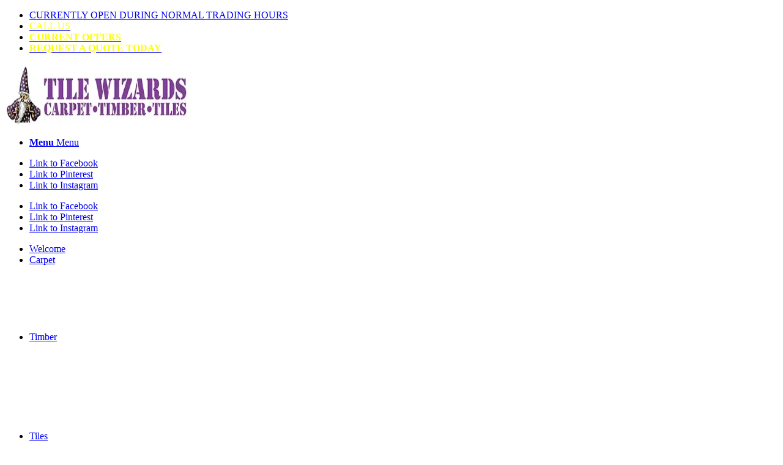

--- FILE ---
content_type: text/html; charset=UTF-8
request_url: https://www.tilewizards.com.au/blog/tile-wizards-offers-a-seamless-tile-design/
body_size: 29073
content:
<!DOCTYPE html>
<html lang="en-AU" class="html_stretched responsive av-preloader-disabled  html_header_top html_logo_center html_bottom_nav_header html_menu_right html_slim html_header_sticky_disabled html_header_shrinking_disabled html_header_topbar_active html_mobile_menu_tablet html_header_searchicon_disabled html_content_align_center html_header_unstick_top_disabled html_header_stretch html_minimal_header html_av-submenu-hidden html_av-submenu-display-click html_av-overlay-side html_av-overlay-side-classic html_av-submenu-noclone html_entry_id_19466 av-cookies-no-cookie-consent av-no-preview av-default-lightbox html_text_menu_active av-mobile-menu-switch-default">
<head>
<meta charset="UTF-8" />
<script type="text/javascript">
/* <![CDATA[ */
var gform;gform||(document.addEventListener("gform_main_scripts_loaded",function(){gform.scriptsLoaded=!0}),document.addEventListener("gform/theme/scripts_loaded",function(){gform.themeScriptsLoaded=!0}),window.addEventListener("DOMContentLoaded",function(){gform.domLoaded=!0}),gform={domLoaded:!1,scriptsLoaded:!1,themeScriptsLoaded:!1,isFormEditor:()=>"function"==typeof InitializeEditor,callIfLoaded:function(o){return!(!gform.domLoaded||!gform.scriptsLoaded||!gform.themeScriptsLoaded&&!gform.isFormEditor()||(gform.isFormEditor()&&console.warn("The use of gform.initializeOnLoaded() is deprecated in the form editor context and will be removed in Gravity Forms 3.1."),o(),0))},initializeOnLoaded:function(o){gform.callIfLoaded(o)||(document.addEventListener("gform_main_scripts_loaded",()=>{gform.scriptsLoaded=!0,gform.callIfLoaded(o)}),document.addEventListener("gform/theme/scripts_loaded",()=>{gform.themeScriptsLoaded=!0,gform.callIfLoaded(o)}),window.addEventListener("DOMContentLoaded",()=>{gform.domLoaded=!0,gform.callIfLoaded(o)}))},hooks:{action:{},filter:{}},addAction:function(o,r,e,t){gform.addHook("action",o,r,e,t)},addFilter:function(o,r,e,t){gform.addHook("filter",o,r,e,t)},doAction:function(o){gform.doHook("action",o,arguments)},applyFilters:function(o){return gform.doHook("filter",o,arguments)},removeAction:function(o,r){gform.removeHook("action",o,r)},removeFilter:function(o,r,e){gform.removeHook("filter",o,r,e)},addHook:function(o,r,e,t,n){null==gform.hooks[o][r]&&(gform.hooks[o][r]=[]);var d=gform.hooks[o][r];null==n&&(n=r+"_"+d.length),gform.hooks[o][r].push({tag:n,callable:e,priority:t=null==t?10:t})},doHook:function(r,o,e){var t;if(e=Array.prototype.slice.call(e,1),null!=gform.hooks[r][o]&&((o=gform.hooks[r][o]).sort(function(o,r){return o.priority-r.priority}),o.forEach(function(o){"function"!=typeof(t=o.callable)&&(t=window[t]),"action"==r?t.apply(null,e):e[0]=t.apply(null,e)})),"filter"==r)return e[0]},removeHook:function(o,r,t,n){var e;null!=gform.hooks[o][r]&&(e=(e=gform.hooks[o][r]).filter(function(o,r,e){return!!(null!=n&&n!=o.tag||null!=t&&t!=o.priority)}),gform.hooks[o][r]=e)}});
/* ]]> */
</script>

<meta name="robots" content="index, follow" />


<!-- mobile setting -->
<meta name="viewport" content="width=device-width, initial-scale=1">

<!-- Scripts/CSS and wp_head hook -->
<title>Tile Wizards Offers A Seamless Tile Design | Tile Wizards</title>
	<style>img:is([sizes="auto" i], [sizes^="auto," i]) { contain-intrinsic-size: 3000px 1500px }</style>
	
<!-- The SEO Framework by Sybre Waaijer -->
<meta name="robots" content="max-snippet:-1,max-image-preview:standard,max-video-preview:-1" />
<link rel="canonical" href="https://www.tilewizards.com.au/blog/tile-wizards-offers-a-seamless-tile-design/" />
<meta name="description" content="If you&rsquo;re thinking about tiling your home but aren&rsquo;t sure what will look good around the house and what tiles are available for all the different areas of your&#8230;" />
<meta name="theme-color" content="#804097" />
<meta property="og:type" content="article" />
<meta property="og:locale" content="en_GB" />
<meta property="og:site_name" content="Tile Wizards" />
<meta property="og:title" content="Tile Wizards Offers A Seamless Tile Design" />
<meta property="og:description" content="If you&rsquo;re thinking about tiling your home but aren&rsquo;t sure what will look good around the house and what tiles are available for all the different areas of your home, Tile Wizards has the solution!" />
<meta property="og:url" content="https://www.tilewizards.com.au/blog/tile-wizards-offers-a-seamless-tile-design/" />
<meta property="og:image" content="https://www.tilewizards.com.au/wp-content/uploads/2020/03/Bravos-Charcoal-2.jpeg" />
<meta property="og:image:width" content="1600" />
<meta property="og:image:height" content="1200" />
<meta property="og:image:alt" content="Bravos Charcoal 2" />
<meta property="article:published_time" content="2020-04-09T02:06:43+00:00" />
<meta property="article:modified_time" content="2022-06-07T07:34:31+00:00" />
<meta property="article:publisher" content="https://www.facebook.com/tilewizards" />
<meta name="twitter:card" content="summary" />
<meta name="twitter:site" content="@tilewizards" />
<meta name="twitter:title" content="Tile Wizards Offers A Seamless Tile Design" />
<meta name="twitter:description" content="If you&rsquo;re thinking about tiling your home but aren&rsquo;t sure what will look good around the house and what tiles are available for all the different areas of your home, Tile Wizards has the solution!" />
<meta name="twitter:image" content="https://www.tilewizards.com.au/wp-content/uploads/2020/03/Bravos-Charcoal-2.jpeg" />
<meta name="twitter:image:alt" content="Bravos Charcoal 2" />
<script type="application/ld+json">{"@context":"https://schema.org","@graph":[{"@type":"WebSite","@id":"https://www.tilewizards.com.au/#/schema/WebSite","url":"https://www.tilewizards.com.au/","name":"Tile Wizards","inLanguage":"en-AU","potentialAction":{"@type":"SearchAction","target":{"@type":"EntryPoint","urlTemplate":"https://www.tilewizards.com.au/search/{search_term_string}/"},"query-input":"required name=search_term_string"},"publisher":{"@type":"Organization","@id":"https://www.tilewizards.com.au/#/schema/Organization","name":"Tile Wizards","url":"https://www.tilewizards.com.au/","logo":{"@type":"ImageObject","url":"https://www.tilewizards.com.au/wp-content/uploads/2020/12/wizard_from_tile_wizards.png","contentUrl":"https://www.tilewizards.com.au/wp-content/uploads/2020/12/wizard_from_tile_wizards.png","width":460,"height":460,"inLanguage":"en-AU","caption":"The Wizard of Tile Wizards"}}},{"@type":"WebPage","@id":"https://www.tilewizards.com.au/blog/tile-wizards-offers-a-seamless-tile-design/","url":"https://www.tilewizards.com.au/blog/tile-wizards-offers-a-seamless-tile-design/","name":"Tile Wizards Offers A Seamless Tile Design | Tile Wizards","description":"If you&rsquo;re thinking about tiling your home but aren&rsquo;t sure what will look good around the house and what tiles are available for all the different areas of your&#8230;","inLanguage":"en-AU","isPartOf":{"@id":"https://www.tilewizards.com.au/#/schema/WebSite"},"breadcrumb":{"@type":"BreadcrumbList","@id":"https://www.tilewizards.com.au/#/schema/BreadcrumbList","itemListElement":[{"@type":"ListItem","position":1,"item":"https://www.tilewizards.com.au/","name":"Tile Wizards"},{"@type":"ListItem","position":2,"item":"https://www.tilewizards.com.au/blog/category/news/","name":"Category: News – Flooring for Every Space"},{"@type":"ListItem","position":3,"name":"Tile Wizards Offers A Seamless Tile Design"}]},"potentialAction":{"@type":"ReadAction","target":"https://www.tilewizards.com.au/blog/tile-wizards-offers-a-seamless-tile-design/"},"datePublished":"2020-04-09T02:06:43+00:00","dateModified":"2022-06-07T07:34:31+00:00","author":{"@type":"Person","@id":"https://www.tilewizards.com.au/#/schema/Person/1c1259bc167190e3e4a324a6f0959f44","name":"natashazoller"}}]}</script>
<!-- / The SEO Framework by Sybre Waaijer | 10.82ms meta | 4.64ms boot -->

<link rel='dns-prefetch' href='//maps.googleapis.com' />
<link rel='dns-prefetch' href='//www.google.com' />
<link rel="alternate" type="application/rss+xml" title="Tile Wizards &raquo; Feed" href="https://www.tilewizards.com.au/feed/" />

<!-- google webfont font replacement -->

			<script type='text/javascript'>

				(function() {

					/*	check if webfonts are disabled by user setting via cookie - or user must opt in.	*/
					var html = document.getElementsByTagName('html')[0];
					var cookie_check = html.className.indexOf('av-cookies-needs-opt-in') >= 0 || html.className.indexOf('av-cookies-can-opt-out') >= 0;
					var allow_continue = true;
					var silent_accept_cookie = html.className.indexOf('av-cookies-user-silent-accept') >= 0;

					if( cookie_check && ! silent_accept_cookie )
					{
						if( ! document.cookie.match(/aviaCookieConsent/) || html.className.indexOf('av-cookies-session-refused') >= 0 )
						{
							allow_continue = false;
						}
						else
						{
							if( ! document.cookie.match(/aviaPrivacyRefuseCookiesHideBar/) )
							{
								allow_continue = false;
							}
							else if( ! document.cookie.match(/aviaPrivacyEssentialCookiesEnabled/) )
							{
								allow_continue = false;
							}
							else if( document.cookie.match(/aviaPrivacyGoogleWebfontsDisabled/) )
							{
								allow_continue = false;
							}
						}
					}

					if( allow_continue )
					{
						var f = document.createElement('link');

						f.type 	= 'text/css';
						f.rel 	= 'stylesheet';
						f.href 	= 'https://fonts.googleapis.com/css?family=Open+Sans:400,600&display=swap';
						f.id 	= 'avia-google-webfont';

						document.getElementsByTagName('head')[0].appendChild(f);
					}
				})();

			</script>
			<link data-optimized="2" rel="stylesheet" href="https://www.tilewizards.com.au/wp-content/litespeed/css/95f181c1ef85236b2b7affd400f1d0a0.css?ver=f8510" />




























<style id='wp-block-library-inline-css' type='text/css'>
:root{--wp-admin-theme-color:#007cba;--wp-admin-theme-color--rgb:0,124,186;--wp-admin-theme-color-darker-10:#006ba1;--wp-admin-theme-color-darker-10--rgb:0,107,161;--wp-admin-theme-color-darker-20:#005a87;--wp-admin-theme-color-darker-20--rgb:0,90,135;--wp-admin-border-width-focus:2px;--wp-block-synced-color:#7a00df;--wp-block-synced-color--rgb:122,0,223;--wp-bound-block-color:var(--wp-block-synced-color)}@media (min-resolution:192dpi){:root{--wp-admin-border-width-focus:1.5px}}.wp-element-button{cursor:pointer}:root{--wp--preset--font-size--normal:16px;--wp--preset--font-size--huge:42px}:root .has-very-light-gray-background-color{background-color:#eee}:root .has-very-dark-gray-background-color{background-color:#313131}:root .has-very-light-gray-color{color:#eee}:root .has-very-dark-gray-color{color:#313131}:root .has-vivid-green-cyan-to-vivid-cyan-blue-gradient-background{background:linear-gradient(135deg,#00d084,#0693e3)}:root .has-purple-crush-gradient-background{background:linear-gradient(135deg,#34e2e4,#4721fb 50%,#ab1dfe)}:root .has-hazy-dawn-gradient-background{background:linear-gradient(135deg,#faaca8,#dad0ec)}:root .has-subdued-olive-gradient-background{background:linear-gradient(135deg,#fafae1,#67a671)}:root .has-atomic-cream-gradient-background{background:linear-gradient(135deg,#fdd79a,#004a59)}:root .has-nightshade-gradient-background{background:linear-gradient(135deg,#330968,#31cdcf)}:root .has-midnight-gradient-background{background:linear-gradient(135deg,#020381,#2874fc)}.has-regular-font-size{font-size:1em}.has-larger-font-size{font-size:2.625em}.has-normal-font-size{font-size:var(--wp--preset--font-size--normal)}.has-huge-font-size{font-size:var(--wp--preset--font-size--huge)}.has-text-align-center{text-align:center}.has-text-align-left{text-align:left}.has-text-align-right{text-align:right}#end-resizable-editor-section{display:none}.aligncenter{clear:both}.items-justified-left{justify-content:flex-start}.items-justified-center{justify-content:center}.items-justified-right{justify-content:flex-end}.items-justified-space-between{justify-content:space-between}.screen-reader-text{border:0;clip-path:inset(50%);height:1px;margin:-1px;overflow:hidden;padding:0;position:absolute;width:1px;word-wrap:normal!important}.screen-reader-text:focus{background-color:#ddd;clip-path:none;color:#444;display:block;font-size:1em;height:auto;left:5px;line-height:normal;padding:15px 23px 14px;text-decoration:none;top:5px;width:auto;z-index:100000}html :where(.has-border-color){border-style:solid}html :where([style*=border-top-color]){border-top-style:solid}html :where([style*=border-right-color]){border-right-style:solid}html :where([style*=border-bottom-color]){border-bottom-style:solid}html :where([style*=border-left-color]){border-left-style:solid}html :where([style*=border-width]){border-style:solid}html :where([style*=border-top-width]){border-top-style:solid}html :where([style*=border-right-width]){border-right-style:solid}html :where([style*=border-bottom-width]){border-bottom-style:solid}html :where([style*=border-left-width]){border-left-style:solid}html :where(img[class*=wp-image-]){height:auto;max-width:100%}:where(figure){margin:0 0 1em}html :where(.is-position-sticky){--wp-admin--admin-bar--position-offset:var(--wp-admin--admin-bar--height,0px)}@media screen and (max-width:600px){html :where(.is-position-sticky){--wp-admin--admin-bar--position-offset:0px}}
</style>



























<link rel='preload' as='font'  id='wpzoom-social-icons-font-academicons-woff2-css' href='https://www.tilewizards.com.au/wp-content/plugins/social-icons-widget-by-wpzoom/assets/font/academicons.woff2?v=1.9.2'  type='font/woff2' crossorigin />
<link rel='preload' as='font'  id='wpzoom-social-icons-font-fontawesome-3-woff2-css' href='https://www.tilewizards.com.au/wp-content/plugins/social-icons-widget-by-wpzoom/assets/font/fontawesome-webfont.woff2?v=4.7.0'  type='font/woff2' crossorigin />
<link rel='preload' as='font'  id='wpzoom-social-icons-font-genericons-woff-css' href='https://www.tilewizards.com.au/wp-content/plugins/social-icons-widget-by-wpzoom/assets/font/Genericons.woff'  type='font/woff' crossorigin />
<link rel='preload' as='font'  id='wpzoom-social-icons-font-socicon-woff2-css' href='https://www.tilewizards.com.au/wp-content/plugins/social-icons-widget-by-wpzoom/assets/font/socicon.woff2?v=4.5.1'  type='font/woff2' crossorigin />

<script type="text/javascript" src="https://www.tilewizards.com.au/wp-includes/js/jquery/jquery.min.js" id="jquery-core-js"></script>
<script data-optimized="1" type="text/javascript" src="https://www.tilewizards.com.au/wp-content/litespeed/js/cda85a109f8550dddd0816809f73db33.js?ver=3db33" id="jquery-migrate-js"></script>
<script data-optimized="1" type="text/javascript" src="https://www.tilewizards.com.au/wp-content/litespeed/js/d90df6f103004d5d02677aba41211684.js?ver=11684" id="myscript-3-js"></script>
<script data-optimized="1" type="text/javascript" src="https://www.tilewizards.com.au/wp-content/litespeed/js/dcc6e7820819a22d9b35adb4ca5d04f0.js?ver=d04f0" id="wl-lksg-swipe-js-js"></script>
<script data-optimized="1" type="text/javascript" src="https://www.tilewizards.com.au/wp-content/litespeed/js/dc54260a983430b8dabd0043fc4bd0c5.js?ver=bd0c5" id="avia-js-js"></script>
<script data-optimized="1" type="text/javascript" src="https://www.tilewizards.com.au/wp-content/litespeed/js/8b2a1b64cca06ae624120659ad073b6d.js?ver=73b6d" id="avia-compat-js"></script>
<script type="text/javascript" defer='defer' src="https://www.tilewizards.com.au/wp-content/plugins/gravityforms/js/jquery.json.min.js" id="gform_json-js"></script>
<script type="text/javascript" id="gform_gravityforms-js-extra">
/* <![CDATA[ */
var gf_global = {"gf_currency_config":{"name":"Australian Dollar","symbol_left":"$","symbol_right":"","symbol_padding":" ","thousand_separator":",","decimal_separator":".","decimals":2,"code":"AUD"},"base_url":"https:\/\/www.tilewizards.com.au\/wp-content\/plugins\/gravityforms","number_formats":[],"spinnerUrl":"https:\/\/www.tilewizards.com.au\/wp-content\/plugins\/gravityforms\/images\/spinner.svg","version_hash":"73238024cef89f4f5cac44655094f64b","strings":{"newRowAdded":"New row added.","rowRemoved":"Row removed","formSaved":"The form has been saved.  The content contains the link to return and complete the form."}};
var gf_global = {"gf_currency_config":{"name":"Australian Dollar","symbol_left":"$","symbol_right":"","symbol_padding":" ","thousand_separator":",","decimal_separator":".","decimals":2,"code":"AUD"},"base_url":"https:\/\/www.tilewizards.com.au\/wp-content\/plugins\/gravityforms","number_formats":[],"spinnerUrl":"https:\/\/www.tilewizards.com.au\/wp-content\/plugins\/gravityforms\/images\/spinner.svg","version_hash":"73238024cef89f4f5cac44655094f64b","strings":{"newRowAdded":"New row added.","rowRemoved":"Row removed","formSaved":"The form has been saved.  The content contains the link to return and complete the form."}};
var gform_i18n = {"datepicker":{"days":{"monday":"Mo","tuesday":"Tu","wednesday":"We","thursday":"Th","friday":"Fr","saturday":"Sa","sunday":"Su"},"months":{"january":"January","february":"February","march":"March","april":"April","may":"May","june":"June","july":"July","august":"August","september":"September","october":"October","november":"November","december":"December"},"firstDay":0,"iconText":"Select date"}};
var gf_legacy_multi = {"2":"1"};
var gform_gravityforms = {"strings":{"invalid_file_extension":"This type of file is not allowed. Must be one of the following:","delete_file":"Delete this file","in_progress":"in progress","file_exceeds_limit":"File exceeds size limit","illegal_extension":"This type of file is not allowed.","max_reached":"Maximum number of files reached","unknown_error":"There was a problem while saving the file on the server","currently_uploading":"Please wait for the uploading to complete","cancel":"Cancel","cancel_upload":"Cancel this upload","cancelled":"Cancelled"},"vars":{"images_url":"https:\/\/www.tilewizards.com.au\/wp-content\/plugins\/gravityforms\/images"}};
/* ]]> */
</script>
<script data-optimized="1" type="text/javascript" defer='defer' src="https://www.tilewizards.com.au/wp-content/litespeed/js/2a579335a5cbdcf1184d4d8629225e62.js?ver=25e62" id="gform_gravityforms-js"></script>
<script type="text/javascript" defer='defer' src="https://www.google.com/recaptcha/api.js?hl=en" id="gform_recaptcha-js"></script>
<script data-optimized="1" type="text/javascript" defer='defer' src="https://www.tilewizards.com.au/wp-content/litespeed/js/82e6bef352c15ab1e42553dd784da391.js?ver=da391" id="gform_gravityforms_utils-js"></script>
<link rel="https://api.w.org/" href="https://www.tilewizards.com.au/wp-json/" /><link rel="alternate" title="JSON" type="application/json" href="https://www.tilewizards.com.au/wp-json/wp/v2/posts/19466" /><link rel="EditURI" type="application/rsd+xml" title="RSD" href="https://www.tilewizards.com.au/xmlrpc.php?rsd" />
<link rel="alternate" title="oEmbed (JSON)" type="application/json+oembed" href="https://www.tilewizards.com.au/wp-json/oembed/1.0/embed?url=https%3A%2F%2Fwww.tilewizards.com.au%2Fblog%2Ftile-wizards-offers-a-seamless-tile-design%2F" />
<link rel="alternate" title="oEmbed (XML)" type="text/xml+oembed" href="https://www.tilewizards.com.au/wp-json/oembed/1.0/embed?url=https%3A%2F%2Fwww.tilewizards.com.au%2Fblog%2Ftile-wizards-offers-a-seamless-tile-design%2F&#038;format=xml" />
<!-- Google Tag Manager -->
<script>(function(w,d,s,l,i){w[l]=w[l]||[];w[l].push({'gtm.start':
new Date().getTime(),event:'gtm.js'});var f=d.getElementsByTagName(s)[0],
j=d.createElement(s),dl=l!='dataLayer'?'&l='+l:'';j.async=true;j.src=
'https://www.googletagmanager.com/gtm.js?id='+i+dl;f.parentNode.insertBefore(j,f);
})(window,document,'script','dataLayer','GTM-NCPRBXT5');</script>
<!-- End Google Tag Manager -->
		<!-- Google tag (gtag.js) -->
<script async src="https://www.googletagmanager.com/gtag/js?id=G-GRF4NSSWWL"></script>
<script>
  window.dataLayer = window.dataLayer || [];
  function gtag(){dataLayer.push(arguments);}
  gtag('js', new Date());
  gtag('config', 'G-GRF4NSSWWL');
</script>

<!-- Google Tag Manager -->
<script>(function(w,d,s,l,i){w[l]=w[l]||[];w[l].push({'gtm.start':
new Date().getTime(),event:'gtm.js'});var f=d.getElementsByTagName(s)[0],
j=d.createElement(s),dl=l!='dataLayer'?'&l='+l:'';j.async=true;j.src=
'https://www.googletagmanager.com/gtm.js?id='+i+dl;f.parentNode.insertBefore(j,f);
})(window,document,'script','dataLayer','GTM-PP68S9L5');</script>
<!-- End Google Tag Manager -->

<script>
  (function(i,s,o,g,r,a,m){i['GoogleAnalyticsObject']=r;i[r]=i[r]||function(){
  (i[r].q=i[r].q||[]).push(arguments)},i[r].l=1*new Date();a=s.createElement(o),
  m=s.getElementsByTagName(o)[0];a.async=1;a.src=g;m.parentNode.insertBefore(a,m)
  })(window,document,'script','https://www.google-analytics.com/analytics.js','ga');

  ga('create', 'UA-18317088-1', 'auto');
  ga('send', 'pageview');

</script>

<!-- Hotjar Tracking Code for www.tilewizards.com.au -->
<!-- <script>
    (function(h,o,t,j,a,r){
        h.hj=h.hj||function(){(h.hj.q=h.hj.q||[]).push(arguments)};
        h._hjSettings={hjid:2028160,hjsv:6};
        a=o.getElementsByTagName('head')[0];
        r=o.createElement('script');r.async=1;
        r.src=t+h._hjSettings.hjid+j+h._hjSettings.hjsv;
        a.appendChild(r);
    })(window,document,'https://static.hotjar.com/c/hotjar-','.js?sv=');
</script> -->


<!-- Start Organization/Store Schema Mark Up -->
<script type=application/ld+json>
[
  {
  "@context": "http://schema.org",
  "@id": "https://www.tilewizards.com.au/#organization",
  "@type": "Organization",
  "name": "Tile Wizards",
  "url": "https://www.tilewizards.com.au",
  "logo":"https://www.tilewizards.com.au/wp-content/uploads/2017/03/logo.jpg",
  "sameAs": [
    "https://www.facebook.com/tilewizards",
    "https://www.instagram.com/tilewizards",
    "https://www.pinterest.com/tilewizards"
  ]
},
  
{
  "@context": "http://schema.org",
  "@id": "https://www.tilewizards.com.au/#Website",
  "@type": "Website",
  "url": "https://www.tilewizards.com.au",
  "name": "Tile Wizards"
},
  
{
  "@context": "http://schema.org",
  "@id": "https://www.tilewizards.com.au/#Store",
  "@type": "Store",
  "name": "Tile Wizards",
  "priceRange": "AUD$100 - AUD$5000",
  "image": "https://www.tilewizards.com.au/wp-content/uploads/2017/06/Tile-Wizards-Richmond.jpg",
  "telephone": ["+61 7 5493 3555","+61 7 3808 2122","+61 2 6651 1112","+61 8 8384 3444","+61 8 8283 3755","+61 8 8152 0531"],
  "address": {
    "@type": "PostalAddress",
    "addressRegion": ["Queensland","South Australia","New South Wales"],
    "addressCountry": "Australia"
  },
  "Location": [ {
  	"@type": "Store",
    "name": "Tile Wizards - Bokarina",
    "address": {
    	"@type": "PostalAddress",
    	"addressLocality": "Bokarina",
  		"addressRegion": "Queensland",
  		"postalCode": "4575",
  		"streetAddress": "282 Nicklin Way"
          },
    "hasMap": "http://bit.ly/TW-bokarina",
  	"openingHours": ["Mo-Fr 08:00-17:00","Sa 09:00-14:00"],
  	"priceRange": "AUD $$",
  	"telephone" : "+61 7 5493 3555",
  	"image": "https://www.tilewizards.com.au/wp-content/uploads/2017/06/Tile-Wizards-Bokarina.jpg"
    },
   {
   "@type": "Store",
    "name": "Tile Wizards - Springwood",
    "address": {
      "@type": "PostalAddress",
      	"addressLocality": "Springwood",
    	"addressRegion": "Queensland",
    	"postalCode": "4127",
    	"streetAddress": "3353 Pacific Hwy"
        	},
    "hasMap": "http://bit.ly/TW-springwood",
  	"openingHours": ["Mo-Fr 08:00-17:00","Sa 09:00-16:00"],
  	"priceRange": "AUD $$",
  	"telephone" : "+61 7 3808 2122",
    "image": "https://www.tilewizards.com.au/wp-content/uploads/2017/06/Tile-Wizards-Springwood.jpg"
    },
	{
   "@type": "Store",
    "name": "Tile Wizards - Coffs Harbour",
    "address": {
      "@type": "PostalAddress",
      	"addressLocality": "Coffs Harbour",
    	"addressRegion": "New South Wales",
    	"postalCode": "2450",
    	"streetAddress": "186 Orlando Street"
        	},
    "hasMap": "http://bit.ly/TW-coffsharbour",
  	"openingHours": ["Mo-Fr 07:30-17:00","Sa 08:00-14:00"],
  	"priceRange": "AUD $$",
  	"telephone" : "+61 2 6651 1112",
    "image": "https://www.tilewizards.com.au/wp-content/uploads/2017/06/Tile-Wizards-Coffs-Harbour.jpg"
    },
	{
   "@type": "Store",
    "name": "Tile Wizards - Lonsdale",
    "address": {
      "@type": "PostalAddress",
      	"addressLocality": "Lonsdale",
    	"addressRegion": "South Australia",
    	"postalCode": "5160",
    	"streetAddress": "39B O'Sullivan Beach Rd"
        	},
    "hasMap": "http://bit.ly/TW-lonsdale",
  	"openingHours": ["Mo-Fr 08:00-17:00","Sa 09:00-14:00"],
  	"priceRange": "AUD $$",
  	"telephone" : "+61 8 8384 3444",
    "image": "https://www.tilewizards.com.au/wp-content/uploads/2017/06/Tile-Wizards-Lonsdale.jpg"
    },
	{
   "@type": "Store",
    "name": "Tile Wizards - Para Hills West",
    "address": {
      "@type": "PostalAddress",
      	"addressLocality": "Para Hills West",
    	"addressRegion": "South Australia",
    	"postalCode": "5096",
    	"streetAddress": "1/1445 Main North Rd"
        	},
    "hasMap": "http://bit.ly/TW-parahills",
  	"openingHours": ["Mo-Fr 08:00-17:00","Sa 09:00-15:00","Su 10:00-15:00"],
  	"priceRange": "AUD $$",
  	"telephone" : "+61 8 8283 3755",
    "image": "https://www.tilewizards.com.au/wp-content/uploads/2017/06/Tile-Wizards-Para-Hills.jpg"
    },
	{
   "@type": "Store",
    "name": "Tile Wizards - Richmond",
    "address": {
      "@type": "PostalAddress",
      	"addressLocality": "Richmond",
    	"addressRegion": "South Australia",
    	"postalCode": "5033",
    	"streetAddress": "1 Deacon Ave"
        	},
    "hasMap": "http://bit.ly/TW-richmond",
  	"openingHours": ["Mo-Fr 08:00-17:00","Sa 09:00-15:00"],
  	"priceRange": "AUD $$",
  	"telephone" : "+61 8 8152 0531",
    "image": "https://www.tilewizards.com.au/wp-content/uploads/2017/06/Tile-Wizards-Richmond.jpg"
    }
   ],
    "hasOfferCatalog": [ {
      "@type": "OfferCatalog",
      "name": "Tiles",
      "itemListElement": [
        {
          "@type": "Offer",
          "itemOffered": {
            "@type": "Thing",
            "name": "Bathroom Tiles",
            "url": "https://www.tilewizards.com.au/tiles/tile-range-bathroom/"
          }
        },
        {
          "@type": "Offer",
          "itemOffered": {
            "@type": "Thing",
            "name": "Kitchen Tiles",
			"url": "https://www.tilewizards.com.au/tiles/tile-range-kitchen/"
          }
        },
        {
          "@type": "Offer",
          "itemOffered": {
            "@type": "Thing",
            "name": "Living Area Tiles",
			"url": "https://www.tilewizards.com.au/tiles/tile-range-living-area/"
          }
        },
		{
          "@type": "Offer",
          "itemOffered": {
            "@type": "Thing",
            "name": "Outdoor Tiles",
			"url": "https://www.tilewizards.com.au/tiles/tile-range-outdoor/"
          }
        }
     ]
  },
  {
    "@type": "OfferCatalog",
    "name": "Timber Flooring",
    "itemListElement": [
      {
        "@type": "Offer",
        "itemOffered": {
          "@type": "Thing",
          "name": "Vinyl Plank Flooring",
		  "url": "https://www.tilewizards.com.au/timber/loose-lay-vinyl/"
        }
      },
      {
        "@type": "Offer",
        "itemOffered": {
          "@type": "Thing",
          "name": "Hybrid Flooring",
		  "url": "https://www.tilewizards.com.au/timber/hybrid-flooring/"
        }
      },
      {
        "@type": "Offer",
        "itemOffered": {
          "@type": "Thing",
          "name": "Laminate Flooring",
		  "url": "https://www.tilewizards.com.au/timber/laminate/"
        }
      },
	  {
        "@type": "Offer",
        "itemOffered": {
          "@type": "Thing",
          "name": "Engineered Timber Flooring",
		  "url": "https://www.tilewizards.com.au/timber/engineered-timber-flooring/"
        }
      },
	  {
        "@type": "Offer",
        "itemOffered": {
          "@type": "Thing",
          "name": "Solid Bamboo Flooring",
		  "url": "https://www.tilewizards.com.au/timber/solid-bamboo/"
        }
      }
   ]
 },
 {
   "@type": "OfferCatalog",
   "name": "Carpets",
   "itemListElement": [
     {
       "@type": "Offer",
       "itemOffered": {
         "@type": "Thing",
         "name": "Bedroom Carpets",
		 "url": "https://www.tilewizards.com.au/carpet/bedroom/"
       }
     },
     {
       "@type": "Offer",
       "itemOffered": {
         "@type": "Thing",
         "name": "Commercial Carpets",
		 "url": "https://www.tilewizards.com.au/carpet/commercial/"
       }
     },
     {
       "@type": "Offer",
       "itemOffered": {
         "@type": "Thing",
         "name": "Living Area Carpets",
		 "url": "https://www.tilewizards.com.au/carpet/living-area/"
        }
      }
    ]
   }
  ]
 }
]
</script>
<!-- End Organization/Store Schema Mark Up --><script type="text/javascript">//<![CDATA[
  function external_links_in_new_windows_loop() {
    if (!document.links) {
      document.links = document.getElementsByTagName('a');
    }
    var change_link = false;
    var force = '';
    var ignore = '';

    for (var t=0; t<document.links.length; t++) {
      var all_links = document.links[t];
      change_link = false;
      
      if(document.links[t].hasAttribute('onClick') == false) {
        // forced if the address starts with http (or also https), but does not link to the current domain
        if(all_links.href.search(/^http/) != -1 && all_links.href.search('www.tilewizards.com.au') == -1 && all_links.href.search(/^#/) == -1) {
          // console.log('Changed ' + all_links.href);
          change_link = true;
        }
          
        if(force != '' && all_links.href.search(force) != -1) {
          // forced
          // console.log('force ' + all_links.href);
          change_link = true;
        }
        
        if(ignore != '' && all_links.href.search(ignore) != -1) {
          // console.log('ignore ' + all_links.href);
          // ignored
          change_link = false;
        }

        if(change_link == true) {
          // console.log('Changed ' + all_links.href);
          document.links[t].setAttribute('onClick', 'javascript:window.open(\'' + all_links.href.replace(/'/g, '') + '\', \'_blank\', \'noopener\'); return false;');
          document.links[t].removeAttribute('target');
        }
      }
    }
  }
  
  // Load
  function external_links_in_new_windows_load(func)
  {  
    var oldonload = window.onload;
    if (typeof window.onload != 'function'){
      window.onload = func;
    } else {
      window.onload = function(){
        oldonload();
        func();
      }
    }
  }

  external_links_in_new_windows_load(external_links_in_new_windows_loop);
  //]]></script>

<!-- SLP Custom CSS -->
<style type="text/css">
div#map.slp_map {
width:100%;
height:480px;
}
div#slp_tagline {
width:100%;
}
</style>


<link rel="icon" href="https://www.tilewizards.com.au/wp-content/uploads/2017/03/marker.png" type="image/png">
<!--[if lt IE 9]><script src="https://www.tilewizards.com.au/wp-content/themes/enfold/js/html5shiv.js"></script><![endif]--><link rel="profile" href="https://gmpg.org/xfn/11" />
<link rel="alternate" type="application/rss+xml" title="Tile Wizards RSS2 Feed" href="https://www.tilewizards.com.au/feed/" />
<link rel="pingback" href="https://www.tilewizards.com.au/xmlrpc.php" />
<style type="text/css">.broken_link, a.broken_link {
	text-decoration: line-through;
}</style><script><!-- Meta Pixel Code -->
!function(f,b,e,v,n,t,s)
{if(f.fbq)return;n=f.fbq=function(){n.callMethod?
n.callMethod.apply(n,arguments):n.queue.push(arguments)};
if(!f._fbq)f._fbq=n;n.push=n;n.loaded=!0;n.version='2.0';
n.queue=[];t=b.createElement(e);t.async=!0;
t.src=v;s=b.getElementsByTagName(e)[0];
s.parentNode.insertBefore(t,s)}(window, document,'script',
'https://connect.facebook.net/en_US/fbevents.js');
fbq('init', '1108757631206233');
fbq('track', 'PageView');
</script>
<noscript><img height="1" width="1" style="display:none"
src="https://www.facebook.com/tr?id=1108757631206233&ev=PageView&noscript=1"
/></noscript>
<!-- End Meta Pixel Code --></script>		<style type="text/css" id="wp-custom-css">
			.notification {
	padding-top:0px !important;
	padding-bottom:0px !important;
	margin-bottom: -30px;
	margin-top: -15px;}

		</style>
		<style type="text/css">
		@font-face {font-family: 'entypo-fontello-enfold'; font-weight: normal; font-style: normal; font-display: swap;
		src: url('https://www.tilewizards.com.au/wp-content/themes/enfold/config-templatebuilder/avia-template-builder/assets/fonts/entypo-fontello-enfold/entypo-fontello-enfold.woff2') format('woff2'),
		url('https://www.tilewizards.com.au/wp-content/themes/enfold/config-templatebuilder/avia-template-builder/assets/fonts/entypo-fontello-enfold/entypo-fontello-enfold.woff') format('woff'),
		url('https://www.tilewizards.com.au/wp-content/themes/enfold/config-templatebuilder/avia-template-builder/assets/fonts/entypo-fontello-enfold/entypo-fontello-enfold.ttf') format('truetype'),
		url('https://www.tilewizards.com.au/wp-content/themes/enfold/config-templatebuilder/avia-template-builder/assets/fonts/entypo-fontello-enfold/entypo-fontello-enfold.svg#entypo-fontello-enfold') format('svg'),
		url('https://www.tilewizards.com.au/wp-content/themes/enfold/config-templatebuilder/avia-template-builder/assets/fonts/entypo-fontello-enfold/entypo-fontello-enfold.eot'),
		url('https://www.tilewizards.com.au/wp-content/themes/enfold/config-templatebuilder/avia-template-builder/assets/fonts/entypo-fontello-enfold/entypo-fontello-enfold.eot?#iefix') format('embedded-opentype');
		}

		#top .avia-font-entypo-fontello-enfold, body .avia-font-entypo-fontello-enfold, html body [data-av_iconfont='entypo-fontello-enfold']:before{ font-family: 'entypo-fontello-enfold'; }
		
		@font-face {font-family: 'entypo-fontello'; font-weight: normal; font-style: normal; font-display: swap;
		src: url('https://www.tilewizards.com.au/wp-content/themes/enfold/config-templatebuilder/avia-template-builder/assets/fonts/entypo-fontello/entypo-fontello.woff2') format('woff2'),
		url('https://www.tilewizards.com.au/wp-content/themes/enfold/config-templatebuilder/avia-template-builder/assets/fonts/entypo-fontello/entypo-fontello.woff') format('woff'),
		url('https://www.tilewizards.com.au/wp-content/themes/enfold/config-templatebuilder/avia-template-builder/assets/fonts/entypo-fontello/entypo-fontello.ttf') format('truetype'),
		url('https://www.tilewizards.com.au/wp-content/themes/enfold/config-templatebuilder/avia-template-builder/assets/fonts/entypo-fontello/entypo-fontello.svg#entypo-fontello') format('svg'),
		url('https://www.tilewizards.com.au/wp-content/themes/enfold/config-templatebuilder/avia-template-builder/assets/fonts/entypo-fontello/entypo-fontello.eot'),
		url('https://www.tilewizards.com.au/wp-content/themes/enfold/config-templatebuilder/avia-template-builder/assets/fonts/entypo-fontello/entypo-fontello.eot?#iefix') format('embedded-opentype');
		}

		#top .avia-font-entypo-fontello, body .avia-font-entypo-fontello, html body [data-av_iconfont='entypo-fontello']:before{ font-family: 'entypo-fontello'; }
		
		@font-face {font-family: 'medical'; font-weight: normal; font-style: normal; font-display: swap;
		src: url('https://www.tilewizards.com.au/wp-content/uploads/avia_fonts/medical/medical.woff2') format('woff2'),
		url('https://www.tilewizards.com.au/wp-content/uploads/avia_fonts/medical/medical.woff') format('woff'),
		url('https://www.tilewizards.com.au/wp-content/uploads/avia_fonts/medical/medical.ttf') format('truetype'),
		url('https://www.tilewizards.com.au/wp-content/uploads/avia_fonts/medical/medical.svg#medical') format('svg'),
		url('https://www.tilewizards.com.au/wp-content/uploads/avia_fonts/medical/medical.eot'),
		url('https://www.tilewizards.com.au/wp-content/uploads/avia_fonts/medical/medical.eot?#iefix') format('embedded-opentype');
		}

		#top .avia-font-medical, body .avia-font-medical, html body [data-av_iconfont='medical']:before{ font-family: 'medical'; }
		</style>

<!--
Debugging Info for Theme support: 

Theme: Enfold
Version: 7.1.1
Installed: enfold
AviaFramework Version: 5.6
AviaBuilder Version: 6.0
aviaElementManager Version: 1.0.1
- - - - - - - - - - -
ChildTheme: Enfold Child
ChildTheme Version: 1.0
ChildTheme Installed: enfold

- - - - - - - - - - -
ML:2G-PU:51-PLA:34
WP:6.8.2
Compress: CSS:disabled - JS:disabled
Updates: enabled - token has changed and not verified
PLAu:33
--><noscript><style id="rocket-lazyload-nojs-css">.rll-youtube-player, [data-lazy-src]{display:none !important;}</style></noscript>
</head>

<body id="top" class="wp-singular post-template-default single single-post postid-19466 single-format-standard wp-theme-enfold wp-child-theme-enfold-child stretched no_sidebar_border rtl_columns av-curtain-numeric open_sans  post-type-post category-feature-article category-latest-products category-latest-trends category-news category-tiles post_tag-bathrooms post_tag-kitchens post_tag-living-room-tiles post_tag-seamless-tile-designs post_tag-tile-flooring post_tag-tiles avia-responsive-images-support" itemscope="itemscope" itemtype="https://schema.org/WebPage" >

	<!-- Google Tag Manager (noscript) -->
<noscript><iframe src="https://www.googletagmanager.com/ns.html?id=GTM-PP68S9L5"
height="0" width="0" style="display:none;visibility:hidden"></iframe></noscript>
<!-- End Google Tag Manager (noscript) --><!-- Google Tag Manager (noscript) -->
<noscript><iframe src="https://www.googletagmanager.com/ns.html?id=GTM-NCPRBXT5"
height="0" width="0" style="display:none;visibility:hidden"></iframe></noscript>
<!-- End Google Tag Manager (noscript) -->
		
	<div id='wrap_all'>

	
<header id='header' class='all_colors header_color light_bg_color  av_header_top av_logo_center av_bottom_nav_header av_menu_right av_slim av_header_sticky_disabled av_header_shrinking_disabled av_header_stretch av_mobile_menu_tablet av_header_searchicon_disabled av_header_unstick_top_disabled av_seperator_big_border av_minimal_header'  data-av_shrink_factor='50' role="banner" itemscope="itemscope" itemtype="https://schema.org/WPHeader" >

		<div id='header_meta' class='container_wrap container_wrap_meta  av_icon_active_main av_secondary_right av_extra_header_active av_entry_id_19466'>

			      <div class='container'>
			      <nav class='sub_menu'  role="navigation" itemscope="itemscope" itemtype="https://schema.org/SiteNavigationElement" ><ul role="menu" class="menu" id="avia2-menu"><li role="menuitem" id="menu-item-19327" class="menu-item menu-item-type-custom menu-item-object-custom menu-item-19327"><a href="/contact/"><span style"color:yellow; text-decoration:bold;">CURRENTLY OPEN DURING NORMAL TRADING HOURS</span></a></li>
<li role="menuitem" id="menu-item-1336" class="menu-item menu-item-type-custom menu-item-object-custom menu-item-1336"><a href="/contact/"><span style="color:yellow; text-decoration:bold">CALL US</span></a></li>
<li role="menuitem" id="menu-item-16149" class="menu-item menu-item-type-custom menu-item-object-custom menu-item-16149"><a href="https://www.tilewizards.com.au/current/"><strong style="color:yellow; font:bold">CURRENT OFFERS</span></strong></a></li>
<li role="menuitem" id="menu-item-15756" class="menu-item menu-item-type-custom menu-item-object-custom menu-item-15756"><a href="https://www.tilewizards.com.au/online-quote/"><strong style="color:yellow; font:bold">REQUEST A QUOTE TODAY</strong></a></li>
</ul></nav>			      </div>
		</div>

		<div  id='header_main' class='container_wrap container_wrap_logo'>

        <div class='container av-logo-container'><div class='inner-container'><span class='logo avia-standard-logo'><a href='https://www.tilewizards.com.au/' class='' aria-label='logo' title='logo'><img src="data:image/svg+xml,%3Csvg%20xmlns='http://www.w3.org/2000/svg'%20viewBox='0%200%20300%20100'%3E%3C/svg%3E" data-lazy-srcset="https://www.tilewizards.com.au/wp-content/uploads/2017/03/logo.jpg 386w,   https://www.tilewizards.com.au/wp-content/uploads/2017/03/logo-300x69.jpg 300w" data-lazy-sizes="(max-width: 386px) 100vw, 386px" height="100" width="300" alt='Tile Wizards' title='logo' data-lazy-src="https://www.tilewizards.com.au/wp-content/uploads/2017/03/logo.jpg" /><noscript><img src="https://www.tilewizards.com.au/wp-content/uploads/2017/03/logo.jpg" srcset="https://www.tilewizards.com.au/wp-content/uploads/2017/03/logo.jpg 386w,   https://www.tilewizards.com.au/wp-content/uploads/2017/03/logo-300x69.jpg 300w" sizes="(max-width: 386px) 100vw, 386px" height="100" width="300" alt='Tile Wizards' title='logo' /></noscript></a></span><ul class='noLightbox social_bookmarks icon_count_4'><li class='social_bookmarks_facebook av-social-link-facebook social_icon_1 avia_social_iconfont'><a  target="_blank" aria-label="Link to Facebook" href='https://www.facebook.com/tilewizards' data-av_icon='' data-av_iconfont='entypo-fontello' title="Link to Facebook" desc="Link to Facebook"><span class='avia_hidden_link_text'>Link to Facebook</span></a></li><li class='social_bookmarks_pinterest av-social-link-pinterest social_icon_2 avia_social_iconfont'><a  target="_blank" aria-label="Link to Pinterest" href='https://www.pinterest.com/tilewizards/' data-av_icon='' data-av_iconfont='entypo-fontello' title="Link to Pinterest" desc="Link to Pinterest"><span class='avia_hidden_link_text'>Link to Pinterest</span></a></li><li class='social_bookmarks_instagram av-social-link-instagram social_icon_3 avia_social_iconfont'><a  target="_blank" aria-label="Link to Instagram" href='https://www.instagram.com/tilewizards/' data-av_icon='' data-av_iconfont='entypo-fontello' title="Link to Instagram" desc="Link to Instagram"><span class='avia_hidden_link_text'>Link to Instagram</span></a></li></ul></div></div><div id='header_main_alternate' class='container_wrap'><div class='container'><nav class='main_menu' data-selectname='Select a page'  role="navigation" itemscope="itemscope" itemtype="https://schema.org/SiteNavigationElement" ><div class="avia-menu av-main-nav-wrap"><ul role="menu" class="menu av-main-nav" id="avia-menu"><li role="menuitem" id="menu-item-1093" class="menu-item menu-item-type-post_type menu-item-object-page menu-item-home menu-item-top-level menu-item-top-level-1"><a href="https://www.tilewizards.com.au/" itemprop="url" tabindex="0"><span class="avia-bullet"></span><span class="avia-menu-text">Welcome</span><span class="avia-menu-fx"><span class="avia-arrow-wrap"><span class="avia-arrow"></span></span></span></a></li>
<li role="menuitem" id="menu-item-1140" class="menu-item menu-item-type-post_type menu-item-object-page menu-item-has-children menu-item-top-level menu-item-top-level-2"><a href="https://www.tilewizards.com.au/carpet/" itemprop="url" tabindex="0"><span class="avia-bullet"></span><span class="avia-menu-text">Carpet</span><span class="avia-menu-fx"><span class="avia-arrow-wrap"><span class="avia-arrow"></span></span></span></a>


<ul class="sub-menu">
	<li role="menuitem" id="menu-item-17208" class="menu-item menu-item-type-post_type menu-item-object-page"><a href="https://www.tilewizards.com.au/carpet/bedroom/" itemprop="url" tabindex="0"><span class="avia-bullet"></span><span class="avia-menu-text">Bedroom</span></a></li>
	<li role="menuitem" id="menu-item-17211" class="menu-item menu-item-type-post_type menu-item-object-page"><a href="https://www.tilewizards.com.au/carpet/commercial/" itemprop="url" tabindex="0"><span class="avia-bullet"></span><span class="avia-menu-text">Commercial</span></a></li>
	<li role="menuitem" id="menu-item-17220" class="menu-item menu-item-type-post_type menu-item-object-page"><a href="https://www.tilewizards.com.au/carpet/living-area/" itemprop="url" tabindex="0"><span class="avia-bullet"></span><span class="avia-menu-text">Living Area</span></a></li>
	<li role="menuitem" id="menu-item-2819" class="menu-item menu-item-type-post_type menu-item-object-page"><a href="https://www.tilewizards.com.au/carpet/" itemprop="url" tabindex="0"><span class="avia-bullet"></span><span class="avia-menu-text">All Carpet</span></a></li>
	<li role="menuitem" id="menu-item-1150" class="menu-item menu-item-type-post_type menu-item-object-page"><a href="https://www.tilewizards.com.au/gallery-list/carpet-gallery/" itemprop="url" tabindex="0"><span class="avia-bullet"></span><span class="avia-menu-text">Carpet Gallery</span></a></li>
	<li role="menuitem" id="menu-item-11835" class="menu-item menu-item-type-post_type menu-item-object-page"><a href="https://www.tilewizards.com.au/online-quote/" itemprop="url" tabindex="0"><span class="avia-bullet"></span><span class="avia-menu-text">Get a Free Quote</span></a></li>
</ul>
</li>
<li role="menuitem" id="menu-item-1139" class="menu-item menu-item-type-post_type menu-item-object-page menu-item-has-children menu-item-top-level menu-item-top-level-3"><a href="https://www.tilewizards.com.au/timber/" itemprop="url" tabindex="0"><span class="avia-bullet"></span><span class="avia-menu-text">Timber</span><span class="avia-menu-fx"><span class="avia-arrow-wrap"><span class="avia-arrow"></span></span></span></a>


<ul class="sub-menu">
	<li role="menuitem" id="menu-item-17228" class="menu-item menu-item-type-post_type menu-item-object-page"><a href="https://www.tilewizards.com.au/timber/loose-lay-vinyl/" itemprop="url" tabindex="0"><span class="avia-bullet"></span><span class="avia-menu-text">Vinyl Plank</span></a></li>
	<li role="menuitem" id="menu-item-17225" class="menu-item menu-item-type-post_type menu-item-object-page"><a href="https://www.tilewizards.com.au/timber/hybrid-flooring/" itemprop="url" tabindex="0"><span class="avia-bullet"></span><span class="avia-menu-text">Hybrid Flooring</span></a></li>
	<li role="menuitem" id="menu-item-1175" class="menu-item menu-item-type-post_type menu-item-object-page"><a href="https://www.tilewizards.com.au/timber/laminate/" itemprop="url" tabindex="0"><span class="avia-bullet"></span><span class="avia-menu-text">Laminate</span></a></li>
	<li role="menuitem" id="menu-item-17224" class="menu-item menu-item-type-post_type menu-item-object-page"><a href="https://www.tilewizards.com.au/timber/engineered-timber-flooring/" itemprop="url" tabindex="0"><span class="avia-bullet"></span><span class="avia-menu-text">Engineered Timber Flooring</span></a></li>
	<li role="menuitem" id="menu-item-17229" class="menu-item menu-item-type-post_type menu-item-object-page"><a href="https://www.tilewizards.com.au/timber/solid-bamboo/" itemprop="url" tabindex="0"><span class="avia-bullet"></span><span class="avia-menu-text">Solid Bamboo</span></a></li>
	<li role="menuitem" id="menu-item-2820" class="menu-item menu-item-type-post_type menu-item-object-page"><a href="https://www.tilewizards.com.au/timber/" itemprop="url" tabindex="0"><span class="avia-bullet"></span><span class="avia-menu-text">All Timber</span></a></li>
	<li role="menuitem" id="menu-item-1173" class="menu-item menu-item-type-post_type menu-item-object-page"><a href="https://www.tilewizards.com.au/gallery-list/timber-gallery/" itemprop="url" tabindex="0"><span class="avia-bullet"></span><span class="avia-menu-text">Timber Gallery</span></a></li>
	<li role="menuitem" id="menu-item-11834" class="menu-item menu-item-type-post_type menu-item-object-page"><a href="https://www.tilewizards.com.au/online-quote/" itemprop="url" tabindex="0"><span class="avia-bullet"></span><span class="avia-menu-text">Get a Free Quote</span></a></li>
</ul>
</li>
<li role="menuitem" id="menu-item-1138" class="menu-item menu-item-type-post_type menu-item-object-page menu-item-has-children menu-item-top-level menu-item-top-level-4"><a href="https://www.tilewizards.com.au/tiles/" itemprop="url" tabindex="0"><span class="avia-bullet"></span><span class="avia-menu-text">Tiles</span><span class="avia-menu-fx"><span class="avia-arrow-wrap"><span class="avia-arrow"></span></span></span></a>


<ul class="sub-menu">
	<li role="menuitem" id="menu-item-17223" class="menu-item menu-item-type-post_type menu-item-object-page"><a href="https://www.tilewizards.com.au/tiles/tile-range-bathroom/" itemprop="url" tabindex="0"><span class="avia-bullet"></span><span class="avia-menu-text">Bathroom</span></a></li>
	<li role="menuitem" id="menu-item-17233" class="menu-item menu-item-type-post_type menu-item-object-page"><a href="https://www.tilewizards.com.au/tiles/tile-range-kitchen/" itemprop="url" tabindex="0"><span class="avia-bullet"></span><span class="avia-menu-text">Kitchen Tile Range</span></a></li>
	<li role="menuitem" id="menu-item-17230" class="menu-item menu-item-type-post_type menu-item-object-page"><a href="https://www.tilewizards.com.au/tiles/tile-range-living-area/" itemprop="url" tabindex="0"><span class="avia-bullet"></span><span class="avia-menu-text">Living Area</span></a></li>
	<li role="menuitem" id="menu-item-17231" class="menu-item menu-item-type-post_type menu-item-object-page"><a href="https://www.tilewizards.com.au/tiles/tile-range-outdoor/" itemprop="url" tabindex="0"><span class="avia-bullet"></span><span class="avia-menu-text">Outdoor</span></a></li>
	<li role="menuitem" id="menu-item-12163" class="menu-item menu-item-type-post_type menu-item-object-page"><a href="https://www.tilewizards.com.au/online-quote/" itemprop="url" tabindex="0"><span class="avia-bullet"></span><span class="avia-menu-text">Get a Free Quote</span></a></li>
</ul>
</li>
<li role="menuitem" id="menu-item-1137" class="menu-item menu-item-type-post_type menu-item-object-page menu-item-has-children menu-item-top-level menu-item-top-level-5"><a href="https://www.tilewizards.com.au/gallery-list/" itemprop="url" tabindex="0"><span class="avia-bullet"></span><span class="avia-menu-text">Inspiration</span><span class="avia-menu-fx"><span class="avia-arrow-wrap"><span class="avia-arrow"></span></span></span></a>


<ul class="sub-menu">
	<li role="menuitem" id="menu-item-1248" class="menu-item menu-item-type-post_type menu-item-object-page"><a href="https://www.tilewizards.com.au/gallery-list/carpet-gallery/" itemprop="url" tabindex="0"><span class="avia-bullet"></span><span class="avia-menu-text">Carpet Gallery</span></a></li>
	<li role="menuitem" id="menu-item-1247" class="menu-item menu-item-type-post_type menu-item-object-page"><a href="https://www.tilewizards.com.au/gallery-list/timber-gallery/" itemprop="url" tabindex="0"><span class="avia-bullet"></span><span class="avia-menu-text">Timber Gallery</span></a></li>
	<li role="menuitem" id="menu-item-1246" class="menu-item menu-item-type-post_type menu-item-object-page"><a href="https://www.tilewizards.com.au/gallery-list/tiles-gallery/" itemprop="url" tabindex="0"><span class="avia-bullet"></span><span class="avia-menu-text">Tiles Gallery</span></a></li>
</ul>
</li>
<li role="menuitem" id="menu-item-19064" class="menu-item menu-item-type-post_type menu-item-object-page menu-item-top-level menu-item-top-level-6"><a href="https://www.tilewizards.com.au/gallery-list/projects/" itemprop="url" tabindex="0"><span class="avia-bullet"></span><span class="avia-menu-text">Projects</span><span class="avia-menu-fx"><span class="avia-arrow-wrap"><span class="avia-arrow"></span></span></span></a></li>
<li role="menuitem" id="menu-item-1136" class="menu-item menu-item-type-post_type menu-item-object-page current_page_parent menu-item-top-level menu-item-top-level-7 current-menu-item"><a href="https://www.tilewizards.com.au/blog/" itemprop="url" tabindex="0"><span class="avia-bullet"></span><span class="avia-menu-text">Blog</span><span class="avia-menu-fx"><span class="avia-arrow-wrap"><span class="avia-arrow"></span></span></span></a></li>
<li role="menuitem" id="menu-item-1096" class="menu-item menu-item-type-post_type menu-item-object-page menu-item-has-children menu-item-top-level menu-item-top-level-8"><a href="https://www.tilewizards.com.au/contact/" itemprop="url" tabindex="0"><span class="avia-bullet"></span><span class="avia-menu-text">Contact Us</span><span class="avia-menu-fx"><span class="avia-arrow-wrap"><span class="avia-arrow"></span></span></span></a>


<ul class="sub-menu">
	<li role="menuitem" id="menu-item-1250" class="menu-item menu-item-type-post_type menu-item-object-page"><a href="https://www.tilewizards.com.au/find-your-nearest-store/" itemprop="url" tabindex="0"><span class="avia-bullet"></span><span class="avia-menu-text">Find Your Nearest Store</span></a></li>
</ul>
</li>
<li role="menuitem" id="menu-item-15808" class="menu-item menu-item-type-custom menu-item-object-custom menu-item-top-level menu-item-top-level-9"><a href="https://www.tilewizards.com.au/online-quote/" itemprop="url" tabindex="0"><span class="avia-bullet"></span><span class="avia-menu-text"><span style="color:#804097;">Get a FREE Quote Today!</span></span><span class="avia-menu-fx"><span class="avia-arrow-wrap"><span class="avia-arrow"></span></span></span></a></li>
<li class="av-burger-menu-main menu-item-avia-special" role="menuitem">
	        			<a href="#" aria-label="Menu" aria-hidden="false">
							<span class="av-hamburger av-hamburger--spin av-js-hamburger">
								<span class="av-hamburger-box">
						          <span class="av-hamburger-inner"></span>
						          <strong>Menu</strong>
								</span>
							</span>
							<span class="avia_hidden_link_text">Menu</span>
						</a>
	        		   </li></ul></div></nav></div> </div> 
		<!-- end container_wrap-->
		</div>
<div class="header_bg"></div>
<!-- end header -->
</header>

	<div id='main' class='all_colors' data-scroll-offset='0'>

	<div id='av-layout-grid-1'  class='av-layout-grid-container av-aqs0xoc-17edc986ace116983b731e0e8015e2d0 entry-content-wrapper main_color av-flex-cells  avia-builder-el-0  el_before_av_heading  avia-builder-el-first   container_wrap sidebar_right'  >
<div class='flex_cell av-ab3bae4-5edda7eb963cdadcc93be62f3ea035e3 av-gridrow-cell av_one_half no_margin  avia-builder-el-1  el_before_av_cell_one_half  avia-builder-el-first  content-align-top avia-full-stretch'  ><div class='flex_cell_inner'>
</div></div><div class='flex_cell av-a06nwxo-435562cc50be718a54ddd2bc641e8098 av-gridrow-cell av_one_half no_margin  avia-builder-el-2  el_after_av_cell_one_half  avia-builder-el-last  grid-row-right content-align-top'  ><div class='flex_cell_inner'>
<div  class='av-special-heading av-k8s4amif-2c9371f89e5f5a09c3396b78c74908c6 av-special-heading-h1 custom-color-heading blockquote modern-quote  avia-builder-el-3  avia-builder-el-no-sibling  av-inherit-size av-linked-heading'><h1 class='av-special-heading-tag'  itemprop="headline"  >Tile Wizards Offers A Seamless Tile Design</h1><div class="special-heading-border"><div class="special-heading-inner-border"></div></div></div>
</div></div>
</div><div id='after_grid_row_1'  class='main_color av_default_container_wrap container_wrap sidebar_right'  ><div class='container av-section-cont-open' ><div class='template-page content  av-content-small alpha units'><div class='post-entry post-entry-type-page post-entry-19466'><div class='entry-content-wrapper clearfix'>
<div  class='av-special-heading av-1om6dfu-d758efa2cdf7c7fb58162b472eb04ffa av-special-heading-h2 blockquote modern-quote  avia-builder-el-4  el_after_av_layout_row  el_before_av_textblock  avia-builder-el-first  av-inherit-size av-linked-heading'><h2 class='av-special-heading-tag'  itemprop="headline"  >Tile Wizards tiling trend that is taking the flooring world by storm!</h2><div class="special-heading-border"><div class="special-heading-inner-border"></div></div></div>
<section  class='av_textblock_section av-k90ssa4z-f8b30b235343470361700037f302e958'   itemscope="itemscope" itemtype="https://schema.org/BlogPosting" itemprop="blogPost" ><div class='avia_textblock'  itemprop="text" ><p style="text-align: justify;">If you are thinking about tiling your home but aren’t sure what will look good around the house with different requirements and styles of tiles available for all the different areas of your home, Tile Wizards has the solution! Our newest series tiles are built to suit every part of your home and flow seamlessly from bathroom to living rooms to outdoor areas all without breaking the flow!</p>
</div></section>
<div  class='av-special-heading av-14eqyiy-33c967ca9061b1683609b8ba2cd8cd50 av-special-heading-h3 blockquote modern-quote  avia-builder-el-6  el_after_av_textblock  el_before_av_textblock'><h3 class='av-special-heading-tag'  itemprop="headline"  >The Tivoli and Montana Tile Series</h3><div class="special-heading-border"><div class="special-heading-inner-border"></div></div></div>
<section  class='av_textblock_section av-k90ssa4z-1-a5715eea1cdffcb0cffbe66b8696ac46'   itemscope="itemscope" itemtype="https://schema.org/BlogPosting" itemprop="blogPost" ><div class='avia_textblock'  itemprop="text" ><p style="text-align: justify;">The <strong><a href="https://www.tilewizards.com.au/product/tivoli/" target="_blank" rel="noopener">Tivoli series</a></strong> and the <strong><a href="https://www.tilewizards.com.au/product/montana/" target="_blank" rel="noopener">Montana series</a></strong> are our newest additional, and these two tiles bring a unique and original twist to the way that we can tile our homes today. Tiling for the whole home can be tricky, as some tiles are only available with certain finishes that may not be ideal for particular parts of the home, such as a tile that isn’t available with a grip tile for the bathroom. This is not an issue with the Tivoli tile or the Montana series, which are both available in all the required finishes to be perfectly suited to bathroom, living rooms, kitchen, and even outdoors.</p>
<p style="text-align: justify;">One of the keys to having an appealing look to your home is consistency&#8230;Being able to seamlessly walk from one end of the home to the other without having a jarring change in tiles bring a uniformity and simple elegance to the home that could be the missing component to your home.</p>
</div></section>
<div  class='av-special-heading av-t3igqy-b804b594de01f4ed20eba7d2688fb7dc av-special-heading-h3 blockquote modern-quote  avia-builder-el-8  el_after_av_textblock  el_before_av_textblock'><h3 class='av-special-heading-tag'  itemprop="headline"  >Tile Colours</h3><div class="special-heading-border"><div class="special-heading-inner-border"></div></div></div>
<section  class='av_textblock_section av-8cog57g-b34bebb0a11ef9736f1cf4b4b86064cd'   itemscope="itemscope" itemtype="https://schema.org/BlogPosting" itemprop="blogPost" ><div class='avia_textblock'  itemprop="text" ><p style="text-align: justify;">The Tivoli tile features a seamless pattern and is available in four colours (white, grey, ivory, charcoal), while the Montana comes in two sizes, 30&#215;30 and 45&#215;45 and is also available in four elegant colours (charcoal, light grey, mid grey, and white).</p>
</div></section>
<div  class='flex_column av-3rr8y2-d87a1740ac3ccfe1a75a9b0567fa40e3 av_one_half  avia-builder-el-10  el_after_av_textblock  el_before_av_one_half  first flex_column_div av-zero-column-padding  column-top-margin'     ><div  class='avia-image-container av-k90ulyjf-6b1251b3ade4b90c2ace51a6864da6ca av-styling- av-img-linked avia-align-center  avia-builder-el-11  avia-builder-el-no-sibling  noHover av-overlay-hover-deactivate'   itemprop="image" itemscope="itemscope" itemtype="https://schema.org/ImageObject" ><div class="avia-image-container-inner"><div class="avia-image-overlay-wrap"><a href="https://www.tilewizards.com.au/product/tivoli/" class='avia_image'  target="_blank"  rel="noopener noreferrer" aria-label='tivoli series'><div class="av-image-caption-overlay"><div class="av-caption-image-overlay-bg"></div><div class="av-image-caption-overlay-position"><div class="av-image-caption-overlay-center"><p>Tivoli Tiles</p>
</div></div></div><img decoding="async" fetchpriority="high" class='wp-image-21508 avia-img-lazy-loading-not-21508 avia_image' src="data:image/svg+xml,%3Csvg%20xmlns='http://www.w3.org/2000/svg'%20viewBox='0%200%20300%20300'%3E%3C/svg%3E" alt='tivoli series' title='tivoli series'  height="300" width="300"  itemprop="thumbnailUrl" data-lazy-srcset="https://www.tilewizards.com.au/wp-content/uploads/2021/01/tivoli_series-300x300.jpg 300w,   https://www.tilewizards.com.au/wp-content/uploads/2021/01/tivoli_series-80x80.jpg 80w,   https://www.tilewizards.com.au/wp-content/uploads/2021/01/tivoli_series-768x768.jpg 768w,   https://www.tilewizards.com.au/wp-content/uploads/2021/01/tivoli_series-400x400.jpg 400w,   https://www.tilewizards.com.au/wp-content/uploads/2021/01/tivoli_series-500x500.jpg 500w,   https://www.tilewizards.com.au/wp-content/uploads/2021/01/tivoli_series-36x36.jpg 36w,   https://www.tilewizards.com.au/wp-content/uploads/2021/01/tivoli_series-180x180.jpg 180w,   https://www.tilewizards.com.au/wp-content/uploads/2021/01/tivoli_series-705x705.jpg 705w,   https://www.tilewizards.com.au/wp-content/uploads/2021/01/tivoli_series.jpg 1000w" data-lazy-sizes="(max-width: 300px) 100vw, 300px" data-lazy-src="https://www.tilewizards.com.au/wp-content/uploads/2021/01/tivoli_series-300x300.jpg" /><noscript><img decoding="async" fetchpriority="high" class='wp-image-21508 avia-img-lazy-loading-not-21508 avia_image' src="https://www.tilewizards.com.au/wp-content/uploads/2021/01/tivoli_series-300x300.jpg" alt='tivoli series' title='tivoli series'  height="300" width="300"  itemprop="thumbnailUrl" srcset="https://www.tilewizards.com.au/wp-content/uploads/2021/01/tivoli_series-300x300.jpg 300w,   https://www.tilewizards.com.au/wp-content/uploads/2021/01/tivoli_series-80x80.jpg 80w,   https://www.tilewizards.com.au/wp-content/uploads/2021/01/tivoli_series-768x768.jpg 768w,   https://www.tilewizards.com.au/wp-content/uploads/2021/01/tivoli_series-400x400.jpg 400w,   https://www.tilewizards.com.au/wp-content/uploads/2021/01/tivoli_series-500x500.jpg 500w,   https://www.tilewizards.com.au/wp-content/uploads/2021/01/tivoli_series-36x36.jpg 36w,   https://www.tilewizards.com.au/wp-content/uploads/2021/01/tivoli_series-180x180.jpg 180w,   https://www.tilewizards.com.au/wp-content/uploads/2021/01/tivoli_series-705x705.jpg 705w,   https://www.tilewizards.com.au/wp-content/uploads/2021/01/tivoli_series.jpg 1000w" sizes="(max-width: 300px) 100vw, 300px" /></noscript></a></div></div></div></div><div  class='flex_column av-l67jnu-e5d416f4265beeee1e7e51af45f77e50 av_one_half  avia-builder-el-12  el_after_av_one_half  el_before_av_hr  flex_column_div av-zero-column-padding  column-top-margin'     ><div  class='avia-image-container av-k90umpva-6dc494eb4027a11865dfc98b0ff6adcb av-styling- av-img-linked avia-align-center  avia-builder-el-13  avia-builder-el-no-sibling  noHover av-overlay-hover-deactivate'   itemprop="image" itemscope="itemscope" itemtype="https://schema.org/ImageObject" ><div class="avia-image-container-inner"><div class="avia-image-overlay-wrap"><a href="https://www.tilewizards.com.au/product/montana/" class='avia_image'  target="_blank"  rel="noopener noreferrer" aria-label='Montana'><div class="av-image-caption-overlay"><div class="av-caption-image-overlay-bg"></div><div class="av-image-caption-overlay-position"><div class="av-image-caption-overlay-center"><p>Montana Tiles</p>
</div></div></div><img decoding="async" fetchpriority="high" class='wp-image-18819 avia-img-lazy-loading-not-18819 avia_image' src="data:image/svg+xml,%3Csvg%20xmlns='http://www.w3.org/2000/svg'%20viewBox='0%200%20300%20300'%3E%3C/svg%3E" alt='Montana' title='Montana'  height="300" width="300"  itemprop="thumbnailUrl" data-lazy-srcset="https://www.tilewizards.com.au/wp-content/uploads/2020/03/Montana-300x300.jpg 300w,   https://www.tilewizards.com.au/wp-content/uploads/2020/03/Montana-1030x1030.jpg 1030w,   https://www.tilewizards.com.au/wp-content/uploads/2020/03/Montana-80x80.jpg 80w,   https://www.tilewizards.com.au/wp-content/uploads/2020/03/Montana-768x768.jpg 768w,   https://www.tilewizards.com.au/wp-content/uploads/2020/03/Montana-400x400.jpg 400w,   https://www.tilewizards.com.au/wp-content/uploads/2020/03/Montana-500x500.jpg 500w,   https://www.tilewizards.com.au/wp-content/uploads/2020/03/Montana-1536x1536.jpg 1536w,   https://www.tilewizards.com.au/wp-content/uploads/2020/03/Montana-36x36.jpg 36w,   https://www.tilewizards.com.au/wp-content/uploads/2020/03/Montana-180x180.jpg 180w,   https://www.tilewizards.com.au/wp-content/uploads/2020/03/Montana-1500x1500.jpg 1500w,   https://www.tilewizards.com.au/wp-content/uploads/2020/03/Montana-705x705.jpg 705w,   https://www.tilewizards.com.au/wp-content/uploads/2020/03/Montana.jpg 1600w" data-lazy-sizes="(max-width: 300px) 100vw, 300px" data-lazy-src="https://www.tilewizards.com.au/wp-content/uploads/2020/03/Montana-300x300.jpg" /><noscript><img decoding="async" fetchpriority="high" class='wp-image-18819 avia-img-lazy-loading-not-18819 avia_image' src="https://www.tilewizards.com.au/wp-content/uploads/2020/03/Montana-300x300.jpg" alt='Montana' title='Montana'  height="300" width="300"  itemprop="thumbnailUrl" srcset="https://www.tilewizards.com.au/wp-content/uploads/2020/03/Montana-300x300.jpg 300w,   https://www.tilewizards.com.au/wp-content/uploads/2020/03/Montana-1030x1030.jpg 1030w,   https://www.tilewizards.com.au/wp-content/uploads/2020/03/Montana-80x80.jpg 80w,   https://www.tilewizards.com.au/wp-content/uploads/2020/03/Montana-768x768.jpg 768w,   https://www.tilewizards.com.au/wp-content/uploads/2020/03/Montana-400x400.jpg 400w,   https://www.tilewizards.com.au/wp-content/uploads/2020/03/Montana-500x500.jpg 500w,   https://www.tilewizards.com.au/wp-content/uploads/2020/03/Montana-1536x1536.jpg 1536w,   https://www.tilewizards.com.au/wp-content/uploads/2020/03/Montana-36x36.jpg 36w,   https://www.tilewizards.com.au/wp-content/uploads/2020/03/Montana-180x180.jpg 180w,   https://www.tilewizards.com.au/wp-content/uploads/2020/03/Montana-1500x1500.jpg 1500w,   https://www.tilewizards.com.au/wp-content/uploads/2020/03/Montana-705x705.jpg 705w,   https://www.tilewizards.com.au/wp-content/uploads/2020/03/Montana.jpg 1600w" sizes="(max-width: 300px) 100vw, 300px" /></noscript></a></div></div></div></div></p>
<div  class='hr av-k551a6im-91a48e03f467d0b910734bb45145ee9f hr-invisible  avia-builder-el-14  el_after_av_one_half  el_before_av_textblock'><span class='hr-inner'><span class="hr-inner-style"></span></span></div>
<section  class='av_textblock_section av-kzjfng-478688245cc7276a25d689cbca3f40c4'   itemscope="itemscope" itemtype="https://schema.org/BlogPosting" itemprop="blogPost" ><div class='avia_textblock'  itemprop="text" ><p style="text-align: justify;">If you want to complete the look of your home with seamless tiling to stretch from the bathroom to the poolside, <strong><a href="https://www.tilewizards.com.au/">Tile Wizards</a></strong> is the best option to give your home the look you want. The Tivoli and Montana tiles available through Tile Wizards are the perfect tiles for your home and are only a quick call or email away! <strong><a href="https://www.tilewizards.com.au/contact/">Contact us today</a></strong> to get a free quote on how you can get these beautiful tiles installed in your home asap, or have a look at our <strong><a href="https://www.tilewizards.com.au/gallery-list/tiles-gallery/">tiles gallery</a></strong> for more ideas and inspiration for tiling your home.</p>
</div></section>
<div  class='avia-button-wrap av-314eoos-0a73b5b54c37972a783bf65944cb9af5-wrap avia-button-left  avia-builder-el-16  el_after_av_textblock  el_before_av_codeblock'><a href='https://www.tilewizards.com.au/find-your-nearest-store/'  class='avia-button av-314eoos-0a73b5b54c37972a783bf65944cb9af5 av-link-btn avia-icon_select-yes-left-icon avia-size-large avia-position-left av-icon-on-hover avia-color-theme-color'   aria-label="FIND A TILE WIZARDS STORE NEAR ME"><span class='avia_button_icon avia_button_icon_left avia-iconfont avia-font-entypo-fontello' data-av_icon='' data-av_iconfont='entypo-fontello' ></span><span class='avia_iconbox_title' >FIND A TILE WIZARDS STORE NEAR ME</span></a></div>
<section class="avia_codeblock_section  avia_code_block_0"  itemscope="itemscope" itemtype="https://schema.org/BlogPosting" itemprop="blogPost" ><div class='avia_codeblock'  itemprop="text" ><script type="application/ld+json">{
"@context": "http://schema.org/",
"@type": "blogPosting",
"mainEntityOfPage": {
"@type": "WebPage",
"@id": "https://www.tilewizards.com.au/tile-wizards-offers-a-seamless-tile-design/"
},
"headline": "Tile Wizards Offers a Seamless Tile Design",
"image": {
"@type": "ImageObject",
"url": "https://www.tilewizards.com.au/wp-content/uploads/2020/03/Bravos-Charcoal-2-1030x773.jpeg",
"width": 600,
"height": 660
},
"datePublished": "2020-04-09",
"dateModified": "2020-04-15",
"author": {
"@type": "Thing",
"name": "tilewiz"
},
"publisher": {
"@type": "Organization",
"name": "Tile Wizards",
"description": "Chain of stores for Tiles, Carpets, Timber Flooring and home renovation supplies located across Australia, with branches around Brisbane, Adelaide, Sunshine Coast and Coffs Harbour.",
"sameAs": ["https://www.facebook.com/tilewizards","https://www.instagram.com/tilewizards/","https://www.pinterest.ph/tilewizards/"],
"logo": {
"@type": "ImageObject",
"url": "https://www.tilewizards.com.au/wp-content/uploads/2017/03/logo.jpg",
"width": 215,
"height": 60
}
},
"description": "Featuring Tile Wizards newest series of tiles made to suit every part of your home and flow seamlessly from bathroom to living rooms to outdoor areas all without breaking the flow!"
}
}</script></div></section>
<div  class='hr av-209qhek-4063bfcfb0090417874faffc9495e164 hr-invisible  avia-builder-el-18  el_after_av_codeblock  el_before_av_textblock'><span class='hr-inner'><span class="hr-inner-style"></span></span></div>
<section  class='av_textblock_section av-1fg1ggs-f5c3a20f69353944092bde5430f8f3a8'   itemscope="itemscope" itemtype="https://schema.org/BlogPosting" itemprop="blogPost" ><div class='avia_textblock'  itemprop="text" ><h3>YOU MIGHT ALSO LIKE TO READ:</h3>
<h4 style="padding-top: 2%; color: #804097; font-weight: bold;"><a href="https://www.tilewizards.com.au/blog/modern-home-design-flooring-that-flows-through-open-floor-plans/">Modern Home Design: Flooring That Flows Through Open Floor Plans</a></h4>
<p style="text-align: justify;">Home layout trends have changed over time and reflect how we use our homes. Nowadays we see ‘broken-plan’ layouts, which use half-walls, glass walls, and shelving units to slightly separate spaces to increase privacy while keeping the functionality, light flow and sense of space we love from open plans<a href="https://www.tilewizards.com.au/blog/modern-home-design-flooring-that-flows-through-open-floor-plans/"><strong>&#8230;READ MORE</strong></a></p>
</div></section>
<div  class='flex_column av-12hmh5o-3154d03998c58d148fe337b21b14f7d0 av_one_full  avia-builder-el-20  el_after_av_textblock  avia-builder-el-last  first flex_column_div av-zero-column-padding  column-top-margin'     ><section  class='av_textblock_section av-nc2zjw-e50109358590b7dd4c1040d5da05ab68'   itemscope="itemscope" itemtype="https://schema.org/BlogPosting" itemprop="blogPost" ><div class='avia_textblock'  itemprop="text" ><p><img decoding="async" class="popmake-1432 pum-trigger aligncenter wp-image-1427 size-full" src="data:image/svg+xml,%3Csvg%20xmlns='http://www.w3.org/2000/svg'%20viewBox='0%200%20499%2099'%3E%3C/svg%3E" alt="Subscribe to our E-news" width="499" height="99" data-lazy-srcset="https://www.tilewizards.com.au/wp-content/uploads/2017/03/subscribe-footer.png 499w,   https://www.tilewizards.com.au/wp-content/uploads/2017/03/subscribe-footer-300x60.png 300w,   https://www.tilewizards.com.au/wp-content/uploads/2017/03/subscribe-footer-495x99.png 495w" data-lazy-sizes="(max-width: 499px) 100vw, 499px" data-lazy-src="https://www.tilewizards.com.au/wp-content/uploads/2017/03/subscribe-footer.png" /><noscript><img decoding="async" class="popmake-1432 pum-trigger aligncenter wp-image-1427 size-full" src="https://www.tilewizards.com.au/wp-content/uploads/2017/03/subscribe-footer.png" alt="Subscribe to our E-news" width="499" height="99" srcset="https://www.tilewizards.com.au/wp-content/uploads/2017/03/subscribe-footer.png 499w,   https://www.tilewizards.com.au/wp-content/uploads/2017/03/subscribe-footer-300x60.png 300w,   https://www.tilewizards.com.au/wp-content/uploads/2017/03/subscribe-footer-495x99.png 495w" sizes="(max-width: 499px) 100vw, 499px" /></noscript></p>
</div></section></div>
</div></div></div><!-- close content main div --> <!-- section close by builder template --><aside class='sidebar sidebar_right   alpha units' aria-label="Sidebar"  role="complementary" itemscope="itemscope" itemtype="https://schema.org/WPSideBar" ><div class="inner_sidebar extralight-border"><section id="text-2" class="widget clearfix widget_text"><h3 class="widgettitle">Search &#038; Filter</h3>			<div class="textwidget">
				<form action="" method="post" class="searchandfilter">
					<div><ul><li><select  name='ofcategory' id='ofcategory' class='postform'>
	<option value='0' selected='selected'>All Categories</option>
	<option class="level-0" value="115">Careers</option>
	<option class="level-0" value="83">Carpet</option>
	<option class="level-0" value="111">Feature Articles</option>
	<option class="level-0" value="114">Latest Products</option>
	<option class="level-0" value="112">Latest Trends</option>
	<option class="level-0" value="14">News</option>
	<option class="level-0" value="82">Tiles</option>
	<option class="level-0" value="81">Timber</option>
	<option class="level-0" value="113">Tips &amp; How To&#8217;s</option>
	<option class="level-0" value="1">Uncategorised</option>
</select>
<input type="hidden" name="ofcategory_operator" value="and" /></li><li><select  name='ofpost_tag' id='ofpost_tag' class='postform'>
	<option value='0' selected='selected'>All Tags</option>
	<option class="level-0" value="517">2023</option>
	<option class="level-0" value="116">3d tiles</option>
	<option class="level-0" value="459">adelaide</option>
	<option class="level-0" value="462">australian period homes</option>
	<option class="level-0" value="383">bamboo flooring</option>
	<option class="level-0" value="348">bathroom</option>
	<option class="level-0" value="400">bathroom plants</option>
	<option class="level-0" value="156">bathroom remodel</option>
	<option class="level-0" value="456">bathroom renovation</option>
	<option class="level-0" value="436">bathrooms</option>
	<option class="level-0" value="480">bedroom</option>
	<option class="level-0" value="499">Biophilic</option>
	<option class="level-0" value="465">bohemian</option>
	<option class="level-0" value="503">budget</option>
	<option class="level-0" value="438">carpet</option>
	<option class="level-0" value="138">carpet flooring</option>
	<option class="level-0" value="402">carpet flooring benefits</option>
	<option class="level-0" value="434">carpet maintenance</option>
	<option class="level-0" value="139">carpet pros and cons</option>
	<option class="level-0" value="439">carpet tips</option>
	<option class="level-0" value="384">carpet underlay</option>
	<option class="level-0" value="331">ceramic tiles</option>
	<option class="level-0" value="157">cheap bathroom remodel</option>
	<option class="level-0" value="158">cheap bathroom reno</option>
	<option class="level-0" value="524">cleaning</option>
	<option class="level-0" value="518">colour trends</option>
	<option class="level-0" value="523">colours</option>
	<option class="level-0" value="485">commercial</option>
	<option class="level-0" value="162">commercial floor</option>
	<option class="level-0" value="160">concrete look tiles</option>
	<option class="level-0" value="161">concrete tiles</option>
	<option class="level-0" value="468">contemporary</option>
	<option class="level-0" value="516">cut pile carpet</option>
	<option class="level-0" value="509">decor</option>
	<option class="level-0" value="136">decorative tiles</option>
	<option class="level-0" value="500">design</option>
	<option class="level-0" value="512">design idea</option>
	<option class="level-0" value="328">design ideas</option>
	<option class="level-0" value="511">design inspiration</option>
	<option class="level-0" value="501">design trend</option>
	<option class="level-0" value="514">dining</option>
	<option class="level-0" value="490">dining room</option>
	<option class="level-0" value="476">diy</option>
	<option class="level-0" value="390">diy carpets</option>
	<option class="level-0" value="349">diy flooring</option>
	<option class="level-0" value="145">diy tiles</option>
	<option class="level-0" value="146">diy tiling</option>
	<option class="level-0" value="477">do it yourself</option>
	<option class="level-0" value="530">dos and donts</option>
	<option class="level-0" value="529">ensuite</option>
	<option class="level-0" value="466">farmhouse</option>
	<option class="level-0" value="117">feature tiles</option>
	<option class="level-0" value="382">feature timber flooring</option>
	<option class="level-0" value="475">fireplace</option>
	<option class="level-0" value="502">flooring</option>
	<option class="level-0" value="531">flooring solutions</option>
	<option class="level-0" value="433">flooring trends</option>
	<option class="level-0" value="525">floors</option>
	<option class="level-0" value="18">fun</option>
	<option class="level-0" value="457">garage</option>
	<option class="level-0" value="458">garage conversion</option>
	<option class="level-0" value="471">grey</option>
	<option class="level-0" value="469">hamptons</option>
	<option class="level-0" value="506">hardwood</option>
	<option class="level-0" value="507">hardwood flooring</option>
	<option class="level-0" value="416">hexagon tiles</option>
	<option class="level-0" value="151">holiday activities</option>
	<option class="level-0" value="152">holiday craft</option>
	<option class="level-0" value="484">home office</option>
	<option class="level-0" value="488">home reno</option>
	<option class="level-0" value="489">home renovation</option>
	<option class="level-0" value="325">how-to</option>
	<option class="level-0" value="526">hybrid floors</option>
	<option class="level-0" value="467">industrial</option>
	<option class="level-0" value="479">inspiration</option>
	<option class="level-0" value="478">inspo</option>
	<option class="level-0" value="519">interior</option>
	<option class="level-0" value="464">interior design</option>
	<option class="level-0" value="461">kids room</option>
	<option class="level-0" value="164">kitchen renovation</option>
	<option class="level-0" value="166">kitchen tiles</option>
	<option class="level-0" value="435">kitchens</option>
	<option class="level-0" value="132">laminate flooring</option>
	<option class="level-0" value="481">laundry</option>
	<option class="level-0" value="419">living room tiles</option>
	<option class="level-0" value="515">loop pile carpet</option>
	<option class="level-0" value="350">loose lay vinyl flooring</option>
	<option class="level-0" value="326">maintenance</option>
	<option class="level-0" value="170">modern timber flooring</option>
	<option class="level-0" value="508">oak flooring</option>
	<option class="level-0" value="483">office design</option>
	<option class="level-0" value="401">office flooring</option>
	<option class="level-0" value="487">organisation</option>
	<option class="level-0" value="521">outdoor</option>
	<option class="level-0" value="381">outdoor tiles</option>
	<option class="level-0" value="520">patio</option>
	<option class="level-0" value="332">porcelain tiles</option>
	<option class="level-0" value="335">product comparisons</option>
	<option class="level-0" value="329">pros &amp; cons</option>
	<option class="level-0" value="364">removing tiles</option>
	<option class="level-0" value="386">removing wallpaper</option>
	<option class="level-0" value="474">reno</option>
	<option class="level-0" value="473">renovation</option>
	<option class="level-0" value="333">renovations</option>
	<option class="level-0" value="482">resimercial</option>
	<option class="level-0" value="513">save</option>
	<option class="level-0" value="470">scandinavian</option>
	<option class="level-0" value="437">seamless tile designs</option>
	<option class="level-0" value="510">spring</option>
	<option class="level-0" value="385">stone look tiles</option>
	<option class="level-0" value="504">styling</option>
	<option class="level-0" value="414">subway tiles</option>
	<option class="level-0" value="460">suppliers</option>
	<option class="level-0" value="472">sustainable</option>
	<option class="level-0" value="363">swimming pools</option>
	<option class="level-0" value="365">terracotta tiles</option>
	<option class="level-0" value="387">tile accessory</option>
	<option class="level-0" value="125">tile flooring</option>
	<option class="level-0" value="388">tile grate</option>
	<option class="level-0" value="334">tile wizards projects</option>
	<option class="level-0" value="330">tile wizards stores</option>
	<option class="level-0" value="121">tiles</option>
	<option class="level-0" value="159">tiles diy</option>
	<option class="level-0" value="522">tiling</option>
	<option class="level-0" value="144">timber</option>
	<option class="level-0" value="171">timber flooring</option>
	<option class="level-0" value="505">timber look tiles</option>
	<option class="level-0" value="366">timber tiles</option>
	<option class="level-0" value="327">tips</option>
	<option class="level-0" value="486">trends</option>
	<option class="level-0" value="528">trends 2023</option>
	<option class="level-0" value="532">upgrade</option>
	<option class="level-0" value="417">vinyl flooring</option>
	<option class="level-0" value="527">wall art</option>
	<option class="level-0" value="463">white</option>
</select>
<input type="hidden" name="ofpost_tag_operator" value="and" /></li><li><input type="hidden" name="ofsubmitted" value="1"><input type="submit" value="Submit"></li></ul></div></form></div>
		<span class="seperator extralight-border"></span></section><section id="custom_html-2" class="widget_text widget clearfix widget_custom_html"><div class="textwidget custom-html-widget"><a href="/online-quote/"><img alt="free quote" src="data:image/svg+xml,%3Csvg%20xmlns='http://www.w3.org/2000/svg'%20viewBox='0%200%200%200'%3E%3C/svg%3E" style="background:#ffe800; width:100%;" data-lazy-src="https://www.tilewizards.com.au/wp-content/uploads/2017/03/TW-FreeQuote-01-01-300x105.png"><noscript><img alt="free quote" src="https://www.tilewizards.com.au/wp-content/uploads/2017/03/TW-FreeQuote-01-01-300x105.png" style="background:#ffe800; width:100%;"></noscript></a>
</div><span class="seperator extralight-border"></span></section><section id="custom_html-6" class="widget_text widget clearfix widget_custom_html"><div class="textwidget custom-html-widget"><div data-bg="https://www.tilewizards.com.au/wp-content/uploads/2016/02/background-1.png" class="flex_column av_one_third av-animated-generic pop-up avia-full-stretch no_margin flex_column_table_cell av-equal-height-column av-align-top first avia-builder-el-7 el_before_av_one_third avia-builder-el-first avia_start_animation avia_start_delayed_animation rocket-lazyload" style=" background-position:center center; background-repeat:no-repeat; border-width:7px; border-color:#ffffff; border-style:solid; padding:40px 0px 40px 0px ; background-color:#ffffff; border-radius:0px; "><div class="hr hr-invisible  avia-builder-el-8  el_before_av_image  avia-builder-el-first" style="height:70px"><span class="hr-inner"><span class="hr-inner-style"></span></span></div>
<div class="avia-image-container  av-styling- av-hover-grow  avia-builder-el-9  el_after_av_hr  el_before_av_hr   avia-align-center" itemtype="https://schema.org/ImageObject" itemscope="itemscope"><div class="avia-image-container-inner"><a class="avia_image" href="https://www.tilewizards.com.au/carpet/"><img title="carpet-text" class="avia_image" alt="carpet title text" src="data:image/svg+xml,%3Csvg%20xmlns='http://www.w3.org/2000/svg'%20viewBox='0%200%200%200'%3E%3C/svg%3E" itemprop="thumbnailUrl" data-lazy-src="https://www.tilewizards.com.au/wp-content/uploads/2016/02/carpet-text.png"><noscript><img title="carpet-text" class="avia_image" alt="carpet title text" src="https://www.tilewizards.com.au/wp-content/uploads/2016/02/carpet-text.png" itemprop="thumbnailUrl"></noscript><span class="image-overlay overlay-type-extern" style="display: none;"><span class="image-overlay-inside"></span></span></a></div></div>
<div class="hr hr-invisible  avia-builder-el-10  el_after_av_image  el_before_av_button" style="height:40px"><span class="hr-inner"><span class="hr-inner-style"></span></span></div>
<div class="avia-button-wrap avia-button-center  avia-builder-el-11  el_after_av_hr  avia-builder-el-last"><a class="avia-button  avia-icon_select-no avia-color-light avia-size-large avia-position-center" href="https://www.tilewizards.com.au/carpet/"><span class="avia_iconbox_title">View Our Range</span></a></div></div></div><span class="seperator extralight-border"></span></section><section id="custom_html-5" class="widget_text widget clearfix widget_custom_html"><div class="textwidget custom-html-widget"><div data-bg="https://www.tilewizards.com.au/wp-content/uploads/2016/02/background-2.png" class="flex_column av_one_third av-animated-generic pop-up avia-full-stretch no_margin flex_column_table_cell av-equal-height-column av-align-top avia-builder-el-12 el_after_av_one_third el_before_av_one_third avia_start_animation avia_start_delayed_animation rocket-lazyload" style=" background-position:center center; background-repeat:no-repeat; border-width:7px; border-color:#ffffff; border-style:solid; padding:40px 0px 40px 0px ; background-color:#ffffff; border-radius:0px; "><div class="hr hr-invisible  avia-builder-el-13  el_before_av_image  avia-builder-el-first" style="height:70px"><span class="hr-inner"><span class="hr-inner-style"></span></span></div>
<div class="avia-image-container  av-styling- av-hover-grow  avia-builder-el-14  el_after_av_hr  el_before_av_hr   avia-align-center" itemtype="https://schema.org/ImageObject" itemscope="itemscope"><div class="avia-image-container-inner"><a class="avia_image" href="https://www.tilewizards.com.au/timber/"><img title="timber-text" class="avia_image" alt="timber title text" src="data:image/svg+xml,%3Csvg%20xmlns='http://www.w3.org/2000/svg'%20viewBox='0%200%200%200'%3E%3C/svg%3E" itemprop="thumbnailUrl" data-lazy-src="https://www.tilewizards.com.au/wp-content/uploads/2016/02/timber-text.png"><noscript><img title="timber-text" class="avia_image" alt="timber title text" src="https://www.tilewizards.com.au/wp-content/uploads/2016/02/timber-text.png" itemprop="thumbnailUrl"></noscript><span class="image-overlay overlay-type-extern" style="display: none;"><span class="image-overlay-inside"></span></span></a></div></div>
<div class="hr hr-invisible  avia-builder-el-15  el_after_av_image  el_before_av_button" style="height:40px"><span class="hr-inner"><span class="hr-inner-style"></span></span></div>
<div class="avia-button-wrap avia-button-center  avia-builder-el-16  el_after_av_hr  avia-builder-el-last"><a class="avia-button  avia-icon_select-no avia-color-light avia-size-large avia-position-center" href="https://www.tilewizards.com.au/timber/"><span class="avia_iconbox_title">View Our Range</span></a></div></div></div><span class="seperator extralight-border"></span></section><section id="custom_html-4" class="widget_text widget clearfix widget_custom_html"><div class="textwidget custom-html-widget"><div data-bg="https://www.tilewizards.com.au/wp-content/uploads/2016/02/background-3.png" class="flex_column av_one_third av-animated-generic pop-up avia-full-stretch no_margin flex_column_table_cell av-equal-height-column av-align-top avia-builder-el-17 el_after_av_one_third el_before_av_hr avia_start_animation avia_start_delayed_animation rocket-lazyload" style=" background-position:center center; background-repeat:no-repeat; border-width:7px; border-color:#ffffff; border-style:solid; padding:40px 0px 40px 0px ; background-color:#ffffff; border-radius:0px; "><div class="hr hr-invisible  avia-builder-el-18  el_before_av_image  avia-builder-el-first" style="height:70px"><span class="hr-inner"><span class="hr-inner-style"></span></span></div>
<div class="avia-image-container  av-styling- av-hover-grow  avia-builder-el-19  el_after_av_hr  el_before_av_hr   avia-align-center" itemtype="https://schema.org/ImageObject" itemscope="itemscope"><div class="avia-image-container-inner"><a class="avia_image" href="https://www.tilewizards.com.au/tiles/"><img title="tiles-text" class="avia_image" alt="tiles title text" src="data:image/svg+xml,%3Csvg%20xmlns='http://www.w3.org/2000/svg'%20viewBox='0%200%200%200'%3E%3C/svg%3E" itemprop="thumbnailUrl" data-lazy-src="https://www.tilewizards.com.au/wp-content/uploads/2016/02/tiles-text.png"><noscript><img title="tiles-text" class="avia_image" alt="tiles title text" src="https://www.tilewizards.com.au/wp-content/uploads/2016/02/tiles-text.png" itemprop="thumbnailUrl"></noscript><span class="image-overlay overlay-type-extern"><span class="image-overlay-inside"></span></span></a></div></div>
<div class="hr hr-invisible  avia-builder-el-20  el_after_av_image  el_before_av_button" style="height:40px"><span class="hr-inner"><span class="hr-inner-style"></span></span></div>
<div class="avia-button-wrap avia-button-center  avia-builder-el-21  el_after_av_hr  avia-builder-el-last"><a class="avia-button  avia-icon_select-no avia-color-light avia-size-large avia-position-center" href="https://www.tilewizards.com.au/tiles/"><span class="avia_iconbox_title">View Our Range</span></a></div></div></div><span class="seperator extralight-border"></span></section>
		<section id="recent-posts-3" class="widget clearfix widget_recent_entries">
		<h3 class="widgettitle">Recent Posts</h3>
		<ul>
											<li>
					<a href="https://www.tilewizards.com.au/blog/how-to-achieve-a-coastal-look-no-matter-your-budget/">How To Achieve a Coastal Look, No Matter Your Budget</a>
									</li>
											<li>
					<a href="https://www.tilewizards.com.au/blog/create-the-perfect-dining-area/">Create The Perfect Dining Area</a>
									</li>
											<li>
					<a href="https://www.tilewizards.com.au/blog/renovation-trends-for-2025/">Renovation Trends For 2025</a>
									</li>
											<li>
					<a href="https://www.tilewizards.com.au/blog/10-interior-design-tips/">10 Interior Design Tips</a>
									</li>
											<li>
					<a href="https://www.tilewizards.com.au/blog/how-to-add-more-colour-into-your-home/">How To Add More Colour Into Your Home</a>
									</li>
					</ul>

		<span class="seperator extralight-border"></span></section><section id="zoom-social-icons-widget-2" class="widget clearfix zoom-social-icons-widget"><h3 class="widgettitle">Follow us</h3>
		
<ul class="zoom-social-icons-list zoom-social-icons-list--with-canvas zoom-social-icons-list--square zoom-social-icons-list--no-labels">

		
				<li class="zoom-social_icons-list__item">
		<a class="zoom-social_icons-list__link" href="https://www.facebook.com/tilewizards" target="_blank" title="Default Label">
									
						<span class="screen-reader-text">facebook</span>
			
						<span class="zoom-social_icons-list-span social-icon socicon socicon-facebook" data-hover-rule="background-color" data-hover-color="#9d3bc6" style="background-color : #3b5998; font-size: 18px; padding:8px" ></span>
			
					</a>
	</li>

	
				<li class="zoom-social_icons-list__item">
		<a class="zoom-social_icons-list__link" href="https://www.pinterest.com/tilewizards" target="_blank" title="Default Label">
									
						<span class="screen-reader-text">pinterest</span>
			
						<span class="zoom-social_icons-list-span social-icon socicon socicon-pinterest" data-hover-rule="background-color" data-hover-color="#9d3bc6" style="background-color : #c92619; font-size: 18px; padding:8px" ></span>
			
					</a>
	</li>

	
				<li class="zoom-social_icons-list__item">
		<a class="zoom-social_icons-list__link" href="https://www.instagram.com/tilewizards/" target="_blank" title="Default Label" >
									
						<span class="screen-reader-text">instagram</span>
			
						<span class="zoom-social_icons-list-span social-icon socicon socicon-instagram" data-hover-rule="background-color" data-hover-color="#E1306C" style="background-color : #E1306C; font-size: 18px; padding:8px" ></span>
			
					</a>
	</li>

	
</ul>

		<span class="seperator extralight-border"></span></section></div></aside>		</div><!--end builder template--></div><!-- close default .container_wrap element -->

	
				<footer class='container_wrap socket_color' id='socket'  role="contentinfo" itemscope="itemscope" itemtype="https://schema.org/WPFooter" aria-label="Copyright and company info" >
                    <div class='container'>

                        <span class='copyright'><a href="https://mail.vsipty.com.au/owa/" target="_blank"><img style="height:30px" alt="small wizard icon" src="data:image/svg+xml,%3Csvg%20xmlns='http://www.w3.org/2000/svg'%20viewBox='0%200%200%200'%3E%3C/svg%3E" data-lazy-src="https://www.tilewizards.com.au/wp-content/uploads/2017/03/marker.png"><noscript><img style="height:30px" alt="small wizard icon" src="https://www.tilewizards.com.au/wp-content/uploads/2017/03/marker.png"></noscript></a> <span style="font-size:16px !important; text-align:center !important;">Copyright © 2026. Tile Wizards. | <a href="https://www.tilewizards.com.au/sitemap/">Sitemap</a></span> </span>

                        <ul class='noLightbox social_bookmarks icon_count_4'><li class='social_bookmarks_facebook av-social-link-facebook social_icon_1 avia_social_iconfont'><a  target="_blank" aria-label="Link to Facebook" href='https://www.facebook.com/tilewizards' data-av_icon='' data-av_iconfont='entypo-fontello' title="Link to Facebook" desc="Link to Facebook"><span class='avia_hidden_link_text'>Link to Facebook</span></a></li><li class='social_bookmarks_pinterest av-social-link-pinterest social_icon_2 avia_social_iconfont'><a  target="_blank" aria-label="Link to Pinterest" href='https://www.pinterest.com/tilewizards/' data-av_icon='' data-av_iconfont='entypo-fontello' title="Link to Pinterest" desc="Link to Pinterest"><span class='avia_hidden_link_text'>Link to Pinterest</span></a></li><li class='social_bookmarks_instagram av-social-link-instagram social_icon_3 avia_social_iconfont'><a  target="_blank" aria-label="Link to Instagram" href='https://www.instagram.com/tilewizards/' data-av_icon='' data-av_iconfont='entypo-fontello' title="Link to Instagram" desc="Link to Instagram"><span class='avia_hidden_link_text'>Link to Instagram</span></a></li></ul>
                    </div>

	            <!-- ####### END SOCKET CONTAINER ####### -->
				</footer>


					<!-- end main -->
		</div>

		<a class='avia-post-nav avia-post-prev with-image' href='https://www.tilewizards.com.au/blog/tips-and-tricks-for-diy-flooring/' title='Link to: Tips and Tricks for DIY Flooring' aria-label='Tips and Tricks for DIY Flooring'><span class="label iconfont avia-svg-icon avia-font-svg_entypo-fontello" data-av_svg_icon='left-open-mini' data-av_iconset='svg_entypo-fontello'><svg version="1.1" xmlns="http://www.w3.org/2000/svg" width="8" height="32" viewBox="0 0 8 32" preserveAspectRatio="xMidYMid meet" aria-labelledby='av-svg-title-1' aria-describedby='av-svg-desc-1' role="graphics-symbol" aria-hidden="true">
<title id='av-svg-title-1'>Link to: Tips and Tricks for DIY Flooring</title>
<desc id='av-svg-desc-1'>Link to: Tips and Tricks for DIY Flooring</desc>
<path d="M8.064 21.44q0.832 0.832 0 1.536-0.832 0.832-1.536 0l-6.144-6.208q-0.768-0.768 0-1.6l6.144-6.208q0.704-0.832 1.536 0 0.832 0.704 0 1.536l-4.992 5.504z"></path>
</svg></span><span class="entry-info-wrap"><span class="entry-info"><span class='entry-title'>Tips and Tricks for DIY Flooring</span><span class='entry-image'><img width="80" height="80" src="data:image/svg+xml,%3Csvg%20xmlns='http://www.w3.org/2000/svg'%20viewBox='0%200%2080%2080'%3E%3C/svg%3E" class="wp-image-18288 avia-img-lazy-loading-18288 attachment-thumbnail size-thumbnail wp-post-image" alt="Smokey Isle Landscape HR V1 Cropped1" decoding="async" data-lazy-srcset="https://www.tilewizards.com.au/wp-content/uploads/2020/02/Smokey-Isle_Landscape_HR_V1_Cropped1-80x80.jpg 80w,   https://www.tilewizards.com.au/wp-content/uploads/2020/02/Smokey-Isle_Landscape_HR_V1_Cropped1-300x300.jpg 300w,   https://www.tilewizards.com.au/wp-content/uploads/2020/02/Smokey-Isle_Landscape_HR_V1_Cropped1-400x400.jpg 400w,   https://www.tilewizards.com.au/wp-content/uploads/2020/02/Smokey-Isle_Landscape_HR_V1_Cropped1-500x500.jpg 500w,   https://www.tilewizards.com.au/wp-content/uploads/2020/02/Smokey-Isle_Landscape_HR_V1_Cropped1-36x36.jpg 36w,   https://www.tilewizards.com.au/wp-content/uploads/2020/02/Smokey-Isle_Landscape_HR_V1_Cropped1-180x180.jpg 180w" data-lazy-sizes="(max-width: 80px) 100vw, 80px" data-lazy-src="https://www.tilewizards.com.au/wp-content/uploads/2020/02/Smokey-Isle_Landscape_HR_V1_Cropped1-80x80.jpg" /><noscript><img loading="lazy" width="80" height="80" src="https://www.tilewizards.com.au/wp-content/uploads/2020/02/Smokey-Isle_Landscape_HR_V1_Cropped1-80x80.jpg" class="wp-image-18288 avia-img-lazy-loading-18288 attachment-thumbnail size-thumbnail wp-post-image" alt="Smokey Isle Landscape HR V1 Cropped1" decoding="async" srcset="https://www.tilewizards.com.au/wp-content/uploads/2020/02/Smokey-Isle_Landscape_HR_V1_Cropped1-80x80.jpg 80w,   https://www.tilewizards.com.au/wp-content/uploads/2020/02/Smokey-Isle_Landscape_HR_V1_Cropped1-300x300.jpg 300w,   https://www.tilewizards.com.au/wp-content/uploads/2020/02/Smokey-Isle_Landscape_HR_V1_Cropped1-400x400.jpg 400w,   https://www.tilewizards.com.au/wp-content/uploads/2020/02/Smokey-Isle_Landscape_HR_V1_Cropped1-500x500.jpg 500w,   https://www.tilewizards.com.au/wp-content/uploads/2020/02/Smokey-Isle_Landscape_HR_V1_Cropped1-36x36.jpg 36w,   https://www.tilewizards.com.au/wp-content/uploads/2020/02/Smokey-Isle_Landscape_HR_V1_Cropped1-180x180.jpg 180w" sizes="(max-width: 80px) 100vw, 80px" /></noscript></span></span></span></a><a class='avia-post-nav avia-post-next with-image' href='https://www.tilewizards.com.au/blog/what-you-should-know-about-carpets/' title='Link to: What You Should Know About Carpets' aria-label='What You Should Know About Carpets'><span class="label iconfont avia-svg-icon avia-font-svg_entypo-fontello" data-av_svg_icon='right-open-mini' data-av_iconset='svg_entypo-fontello'><svg version="1.1" xmlns="http://www.w3.org/2000/svg" width="8" height="32" viewBox="0 0 8 32" preserveAspectRatio="xMidYMid meet" aria-labelledby='av-svg-title-2' aria-describedby='av-svg-desc-2' role="graphics-symbol" aria-hidden="true">
<title id='av-svg-title-2'>Link to: What You Should Know About Carpets</title>
<desc id='av-svg-desc-2'>Link to: What You Should Know About Carpets</desc>
<path d="M0.416 21.44l5.056-5.44-5.056-5.504q-0.832-0.832 0-1.536 0.832-0.832 1.536 0l6.144 6.208q0.768 0.832 0 1.6l-6.144 6.208q-0.704 0.832-1.536 0-0.832-0.704 0-1.536z"></path>
</svg></span><span class="entry-info-wrap"><span class="entry-info"><span class='entry-image'><img width="80" height="80" src="data:image/svg+xml,%3Csvg%20xmlns='http://www.w3.org/2000/svg'%20viewBox='0%200%2080%2080'%3E%3C/svg%3E" class="wp-image-14959 avia-img-lazy-loading-14959 attachment-thumbnail size-thumbnail wp-post-image" alt="skyway carpet vanilla" decoding="async" data-lazy-srcset="https://www.tilewizards.com.au/wp-content/uploads/2018/10/skyway-carpet-vanilla-80x80.jpg 80w,   https://www.tilewizards.com.au/wp-content/uploads/2018/10/skyway-carpet-vanilla-300x300.jpg 300w,   https://www.tilewizards.com.au/wp-content/uploads/2018/10/skyway-carpet-vanilla-400x400.jpg 400w,   https://www.tilewizards.com.au/wp-content/uploads/2018/10/skyway-carpet-vanilla-500x507.jpg 500w,   https://www.tilewizards.com.au/wp-content/uploads/2018/10/skyway-carpet-vanilla-36x36.jpg 36w,   https://www.tilewizards.com.au/wp-content/uploads/2018/10/skyway-carpet-vanilla-180x180.jpg 180w,   https://www.tilewizards.com.au/wp-content/uploads/2018/10/skyway-carpet-vanilla-120x120.jpg 120w,   https://www.tilewizards.com.au/wp-content/uploads/2018/10/skyway-carpet-vanilla-450x450.jpg 450w" data-lazy-sizes="(max-width: 80px) 100vw, 80px" data-lazy-src="https://www.tilewizards.com.au/wp-content/uploads/2018/10/skyway-carpet-vanilla-80x80.jpg" /><noscript><img loading="lazy" width="80" height="80" src="https://www.tilewizards.com.au/wp-content/uploads/2018/10/skyway-carpet-vanilla-80x80.jpg" class="wp-image-14959 avia-img-lazy-loading-14959 attachment-thumbnail size-thumbnail wp-post-image" alt="skyway carpet vanilla" decoding="async" srcset="https://www.tilewizards.com.au/wp-content/uploads/2018/10/skyway-carpet-vanilla-80x80.jpg 80w,   https://www.tilewizards.com.au/wp-content/uploads/2018/10/skyway-carpet-vanilla-300x300.jpg 300w,   https://www.tilewizards.com.au/wp-content/uploads/2018/10/skyway-carpet-vanilla-400x400.jpg 400w,   https://www.tilewizards.com.au/wp-content/uploads/2018/10/skyway-carpet-vanilla-500x507.jpg 500w,   https://www.tilewizards.com.au/wp-content/uploads/2018/10/skyway-carpet-vanilla-36x36.jpg 36w,   https://www.tilewizards.com.au/wp-content/uploads/2018/10/skyway-carpet-vanilla-180x180.jpg 180w,   https://www.tilewizards.com.au/wp-content/uploads/2018/10/skyway-carpet-vanilla-120x120.jpg 120w,   https://www.tilewizards.com.au/wp-content/uploads/2018/10/skyway-carpet-vanilla-450x450.jpg 450w" sizes="(max-width: 80px) 100vw, 80px" /></noscript></span><span class='entry-title'>What You Should Know About Carpets</span></span></span></a><!-- end wrap_all --></div>
<a href='#top' title='Scroll to top' id='scroll-top-link' class='avia-svg-icon avia-font-svg_entypo-fontello' data-av_svg_icon='up-open' data-av_iconset='svg_entypo-fontello' tabindex='-1' aria-hidden='true'>
	<svg version="1.1" xmlns="http://www.w3.org/2000/svg" width="19" height="32" viewBox="0 0 19 32" preserveAspectRatio="xMidYMid meet" aria-labelledby='av-svg-title-3' aria-describedby='av-svg-desc-3' role="graphics-symbol" aria-hidden="true">
<title id='av-svg-title-3'>Scroll to top</title>
<desc id='av-svg-desc-3'>Scroll to top</desc>
<path d="M18.048 18.24q0.512 0.512 0.512 1.312t-0.512 1.312q-1.216 1.216-2.496 0l-6.272-6.016-6.272 6.016q-1.28 1.216-2.496 0-0.512-0.512-0.512-1.312t0.512-1.312l7.488-7.168q0.512-0.512 1.28-0.512t1.28 0.512z"></path>
</svg>	<span class="avia_hidden_link_text">Scroll to top</span>
</a>

<div id="fb-root"></div>

<script type="speculationrules">
{"prefetch":[{"source":"document","where":{"and":[{"href_matches":"\/*"},{"not":{"href_matches":["\/wp-*.php","\/wp-admin\/*","\/wp-content\/uploads\/*","\/wp-content\/*","\/wp-content\/plugins\/*","\/wp-content\/themes\/enfold-child\/*","\/wp-content\/themes\/enfold\/*","\/*\\?(.+)"]}},{"not":{"selector_matches":"a[rel~=\"nofollow\"]"}},{"not":{"selector_matches":".no-prefetch, .no-prefetch a"}}]},"eagerness":"conservative"}]}
</script>
<div 
	id="pum-1432" 
	role="dialog" 
	aria-modal="false"
	class="pum pum-overlay pum-theme-1104 pum-theme-default-theme popmake-overlay click_open" 
	data-popmake="{&quot;id&quot;:1432,&quot;slug&quot;:&quot;subscribe&quot;,&quot;theme_id&quot;:1104,&quot;cookies&quot;:[],&quot;triggers&quot;:[{&quot;type&quot;:&quot;click_open&quot;,&quot;settings&quot;:{&quot;extra_selectors&quot;:&quot;&quot;,&quot;cookie_name&quot;:null}}],&quot;mobile_disabled&quot;:null,&quot;tablet_disabled&quot;:null,&quot;meta&quot;:{&quot;display&quot;:{&quot;responsive_min_width&quot;:&quot;0%&quot;,&quot;responsive_max_width&quot;:&quot;100%&quot;,&quot;position_bottom&quot;:&quot;0&quot;,&quot;position_right&quot;:&quot;0&quot;,&quot;position_left&quot;:&quot;0&quot;,&quot;stackable&quot;:false,&quot;overlay_disabled&quot;:false,&quot;scrollable_content&quot;:false,&quot;disable_reposition&quot;:false,&quot;size&quot;:&quot;medium&quot;,&quot;responsive_min_width_unit&quot;:false,&quot;responsive_max_width_unit&quot;:false,&quot;custom_width&quot;:&quot;640px&quot;,&quot;custom_width_unit&quot;:false,&quot;custom_height&quot;:&quot;380px&quot;,&quot;custom_height_unit&quot;:false,&quot;custom_height_auto&quot;:false,&quot;location&quot;:&quot;center top&quot;,&quot;position_from_trigger&quot;:false,&quot;position_top&quot;:&quot;100&quot;,&quot;position_fixed&quot;:false,&quot;animation_type&quot;:&quot;fade&quot;,&quot;animation_speed&quot;:&quot;350&quot;,&quot;animation_origin&quot;:&quot;center top&quot;,&quot;overlay_zindex&quot;:false,&quot;zindex&quot;:&quot;1999999999&quot;},&quot;close&quot;:{&quot;text&quot;:&quot;&quot;,&quot;button_delay&quot;:&quot;0&quot;,&quot;overlay_click&quot;:false,&quot;esc_press&quot;:false,&quot;f4_press&quot;:false},&quot;click_open&quot;:[]}}">

	<div id="popmake-1432" class="pum-container popmake theme-1104 pum-responsive pum-responsive-medium responsive size-medium">

				
				
		
				<div class="pum-content popmake-content" tabindex="0">
			<p><img decoding="async" class="aligncenter" src="data:image/svg+xml,%3Csvg%20xmlns='http://www.w3.org/2000/svg'%20viewBox='0%200%200%200'%3E%3C/svg%3E" alt="Subscribe to our E-news" data-lazy-src="https://www.tilewizards.com.au/wp-content/uploads/2017/03/subscribe-footer.png" /><noscript><img decoding="async" class="aligncenter" src="https://www.tilewizards.com.au/wp-content/uploads/2017/03/subscribe-footer.png" alt="Subscribe to our E-news" /></noscript></p>
<p style="text-align: center;">
                <div class='gf_browser_unknown gform_wrapper gform_legacy_markup_wrapper gform-theme--no-framework' data-form-theme='legacy' data-form-index='0' id='gform_wrapper_2' ><form method='post' enctype='multipart/form-data'  id='gform_2'  action='/blog/tile-wizards-offers-a-seamless-tile-design/' data-formid='2' novalidate> 
 <input type='hidden' class='gforms-pum' value='{"closepopup":false,"closedelay":0,"openpopup":false,"openpopup_id":0}' />
                        <div class='gform-body gform_body'><ul id='gform_fields_2' class='gform_fields top_label form_sublabel_below description_below validation_below'><li id="field_2_5" class="gfield gfield--type-name gfield--input-type-name gfield_contains_required field_sublabel_hidden_label gfield--no-description field_description_below field_validation_below gfield_visibility_visible"  ><label class='gfield_label gform-field-label gfield_label_before_complex' >First Name<span class="gfield_required"><span class="gfield_required gfield_required_asterisk">*</span></span></label><div class='ginput_complex ginput_container ginput_container--name no_prefix has_first_name no_middle_name no_last_name no_suffix gf_name_has_1 ginput_container_name gform-grid-row' id='input_2_5'>
                            
                            <span id='input_2_5_3_container' class='name_first gform-grid-col gform-grid-col--size-auto' >
                                                    <input type='text' name='input_5.3' id='input_2_5_3' value=''   aria-required='true'   placeholder='First Name' autocomplete="given-name" />
                                                    <label for='input_2_5_3' class='gform-field-label gform-field-label--type-sub hidden_sub_label screen-reader-text'>First</label>
                                                </span>
                            
                            
                            
                        </div></li><li id="field_2_9" class="gfield gfield--type-name gfield--input-type-name gfield--width-full gfield_contains_required field_sublabel_hidden_label gfield--no-description field_description_below field_validation_below gfield_visibility_visible"  ><label class='gfield_label gform-field-label gfield_label_before_complex' >Last Name<span class="gfield_required"><span class="gfield_required gfield_required_asterisk">*</span></span></label><div class='ginput_complex ginput_container ginput_container--name no_prefix no_first_name no_middle_name has_last_name no_suffix gf_name_has_1 ginput_container_name gform-grid-row' id='input_2_9'>
                            
                            
                            
                            <span id='input_2_9_6_container' class='name_last gform-grid-col gform-grid-col--size-auto' >
                                                    <input type='text' name='input_9.6' id='input_2_9_6' value=''   aria-required='true'   placeholder='Last Name' autocomplete="family-name" />
                                                    <label for='input_2_9_6' class='gform-field-label gform-field-label--type-sub hidden_sub_label screen-reader-text'>Last</label>
                                                </span>
                            
                        </div></li><li id="field_2_7" class="gfield gfield--type-email gfield--input-type-email gfield--width-full gfield_contains_required field_sublabel_below gfield--no-description field_description_below field_validation_below gfield_visibility_visible"  ><label class='gfield_label gform-field-label' for='input_2_7'>Email<span class="gfield_required"><span class="gfield_required gfield_required_asterisk">*</span></span></label><div class='ginput_container ginput_container_email'>
                            <input name='input_7' id='input_2_7' type='email' value='' class='large'   placeholder='Your Email' aria-required="true" aria-invalid="false"  autocomplete="email"/>
                        </div></li><li id="field_2_8" class="gfield gfield--type-captcha gfield--input-type-captcha gfield--width-full field_sublabel_below gfield--no-description field_description_below field_validation_below gfield_visibility_visible"  ><label class='gfield_label gform-field-label' for='input_2_8'>CAPTCHA</label><div id='input_2_8' class='ginput_container ginput_recaptcha' data-sitekey='6LcOayQUAAAAABCpH7LLyYhnUFE5lZjOAs5LqVfo'  data-theme='light' data-tabindex='0'  data-badge=''></div></li></ul></div>
        <div class='gform-footer gform_footer top_label'> <input type='image' src='https://www.tilewizards.com.au/wp-content/uploads/2017/03/but-sign-up.png' id='gform_submit_button_2' onclick='gform.submission.handleButtonClick(this);' data-submission-type='submit' class='gform_button button gform_image_button' alt='Submit'  /> 
            <input type='hidden' class='gform_hidden' name='gform_submission_method' data-js='gform_submission_method_2' value='postback' />
            <input type='hidden' class='gform_hidden' name='gform_theme' data-js='gform_theme_2' id='gform_theme_2' value='legacy' />
            <input type='hidden' class='gform_hidden' name='gform_style_settings' data-js='gform_style_settings_2' id='gform_style_settings_2' value='[]' />
            <input type='hidden' class='gform_hidden' name='is_submit_2' value='1' />
            <input type='hidden' class='gform_hidden' name='gform_submit' value='2' />
            
            <input type='hidden' class='gform_hidden' name='gform_unique_id' value='' />
            <input type='hidden' class='gform_hidden' name='state_2' value='WyJbXSIsIjdmZDZlMzBhMDFmN2FmZGEyODUwZmI5YzAyZTgzYmExIl0=' />
            <input type='hidden' autocomplete='off' class='gform_hidden' name='gform_target_page_number_2' id='gform_target_page_number_2' value='0' />
            <input type='hidden' autocomplete='off' class='gform_hidden' name='gform_source_page_number_2' id='gform_source_page_number_2' value='1' />
            <input type='hidden' name='gform_field_values' value='' />
            
        </div>
                        </form>
                        </div><script type="text/javascript">
/* <![CDATA[ */
 gform.initializeOnLoaded( function() {gformInitSpinner( 2, 'https://www.tilewizards.com.au/wp-content/plugins/gravityforms/images/spinner.svg', true );jQuery('#gform_ajax_frame_2').on('load',function(){var contents = jQuery(this).contents().find('*').html();var is_postback = contents.indexOf('GF_AJAX_POSTBACK') >= 0;if(!is_postback){return;}var form_content = jQuery(this).contents().find('#gform_wrapper_2');var is_confirmation = jQuery(this).contents().find('#gform_confirmation_wrapper_2').length > 0;var is_redirect = contents.indexOf('gformRedirect(){') >= 0;var is_form = form_content.length > 0 && ! is_redirect && ! is_confirmation;var mt = parseInt(jQuery('html').css('margin-top'), 10) + parseInt(jQuery('body').css('margin-top'), 10) + 100;if(is_form){jQuery('#gform_wrapper_2').html(form_content.html());if(form_content.hasClass('gform_validation_error')){jQuery('#gform_wrapper_2').addClass('gform_validation_error');} else {jQuery('#gform_wrapper_2').removeClass('gform_validation_error');}setTimeout( function() { /* delay the scroll by 50 milliseconds to fix a bug in chrome */  }, 50 );if(window['gformInitDatepicker']) {gformInitDatepicker();}if(window['gformInitPriceFields']) {gformInitPriceFields();}var current_page = jQuery('#gform_source_page_number_2').val();gformInitSpinner( 2, 'https://www.tilewizards.com.au/wp-content/plugins/gravityforms/images/spinner.svg', true );jQuery(document).trigger('gform_page_loaded', [2, current_page]);window['gf_submitting_2'] = false;}else if(!is_redirect){var confirmation_content = jQuery(this).contents().find('.GF_AJAX_POSTBACK').html();if(!confirmation_content){confirmation_content = contents;}jQuery('#gform_wrapper_2').replaceWith(confirmation_content);jQuery(document).trigger('gform_confirmation_loaded', [2]);window['gf_submitting_2'] = false;wp.a11y.speak(jQuery('#gform_confirmation_message_2').text());}else{jQuery('#gform_2').append(contents);if(window['gformRedirect']) {gformRedirect();}}jQuery(document).trigger("gform_pre_post_render", [{ formId: "2", currentPage: "current_page", abort: function() { this.preventDefault(); } }]);        if (event && event.defaultPrevented) {                return;        }        const gformWrapperDiv = document.getElementById( "gform_wrapper_2" );        if ( gformWrapperDiv ) {            const visibilitySpan = document.createElement( "span" );            visibilitySpan.id = "gform_visibility_test_2";            gformWrapperDiv.insertAdjacentElement( "afterend", visibilitySpan );        }        const visibilityTestDiv = document.getElementById( "gform_visibility_test_2" );        let postRenderFired = false;        function triggerPostRender() {            if ( postRenderFired ) {                return;            }            postRenderFired = true;            gform.core.triggerPostRenderEvents( 2, current_page );            if ( visibilityTestDiv ) {                visibilityTestDiv.parentNode.removeChild( visibilityTestDiv );            }        }        function debounce( func, wait, immediate ) {            var timeout;            return function() {                var context = this, args = arguments;                var later = function() {                    timeout = null;                    if ( !immediate ) func.apply( context, args );                };                var callNow = immediate && !timeout;                clearTimeout( timeout );                timeout = setTimeout( later, wait );                if ( callNow ) func.apply( context, args );            };        }        const debouncedTriggerPostRender = debounce( function() {            triggerPostRender();        }, 200 );        if ( visibilityTestDiv && visibilityTestDiv.offsetParent === null ) {            const observer = new MutationObserver( ( mutations ) => {                mutations.forEach( ( mutation ) => {                    if ( mutation.type === 'attributes' && visibilityTestDiv.offsetParent !== null ) {                        debouncedTriggerPostRender();                        observer.disconnect();                    }                });            });            observer.observe( document.body, {                attributes: true,                childList: false,                subtree: true,                attributeFilter: [ 'style', 'class' ],            });        } else {            triggerPostRender();        }    } );} ); 
/* ]]> */
</script>
</p>
		</div>

				
							<button type="button" class="pum-close popmake-close" aria-label="Close">
			CLOSE			</button>
		
	</div>

</div>

 <script type='text/javascript'>
 /* <![CDATA[ */  
var avia_framework_globals = avia_framework_globals || {};
    avia_framework_globals.frameworkUrl = 'https://www.tilewizards.com.au/wp-content/themes/enfold/framework/';
    avia_framework_globals.installedAt = 'https://www.tilewizards.com.au/wp-content/themes/enfold/';
    avia_framework_globals.ajaxurl = 'https://www.tilewizards.com.au/wp-admin/admin-ajax.php';
/* ]]> */ 
</script>
 
 <style id='global-styles-inline-css' type='text/css'>
:root{--wp--preset--aspect-ratio--square: 1;--wp--preset--aspect-ratio--4-3: 4/3;--wp--preset--aspect-ratio--3-4: 3/4;--wp--preset--aspect-ratio--3-2: 3/2;--wp--preset--aspect-ratio--2-3: 2/3;--wp--preset--aspect-ratio--16-9: 16/9;--wp--preset--aspect-ratio--9-16: 9/16;--wp--preset--color--black: #000000;--wp--preset--color--cyan-bluish-gray: #abb8c3;--wp--preset--color--white: #ffffff;--wp--preset--color--pale-pink: #f78da7;--wp--preset--color--vivid-red: #cf2e2e;--wp--preset--color--luminous-vivid-orange: #ff6900;--wp--preset--color--luminous-vivid-amber: #fcb900;--wp--preset--color--light-green-cyan: #7bdcb5;--wp--preset--color--vivid-green-cyan: #00d084;--wp--preset--color--pale-cyan-blue: #8ed1fc;--wp--preset--color--vivid-cyan-blue: #0693e3;--wp--preset--color--vivid-purple: #9b51e0;--wp--preset--color--metallic-red: #b02b2c;--wp--preset--color--maximum-yellow-red: #edae44;--wp--preset--color--yellow-sun: #eeee22;--wp--preset--color--palm-leaf: #83a846;--wp--preset--color--aero: #7bb0e7;--wp--preset--color--old-lavender: #745f7e;--wp--preset--color--steel-teal: #5f8789;--wp--preset--color--raspberry-pink: #d65799;--wp--preset--color--medium-turquoise: #4ecac2;--wp--preset--gradient--vivid-cyan-blue-to-vivid-purple: linear-gradient(135deg,rgba(6,147,227,1) 0%,rgb(155,81,224) 100%);--wp--preset--gradient--light-green-cyan-to-vivid-green-cyan: linear-gradient(135deg,rgb(122,220,180) 0%,rgb(0,208,130) 100%);--wp--preset--gradient--luminous-vivid-amber-to-luminous-vivid-orange: linear-gradient(135deg,rgba(252,185,0,1) 0%,rgba(255,105,0,1) 100%);--wp--preset--gradient--luminous-vivid-orange-to-vivid-red: linear-gradient(135deg,rgba(255,105,0,1) 0%,rgb(207,46,46) 100%);--wp--preset--gradient--very-light-gray-to-cyan-bluish-gray: linear-gradient(135deg,rgb(238,238,238) 0%,rgb(169,184,195) 100%);--wp--preset--gradient--cool-to-warm-spectrum: linear-gradient(135deg,rgb(74,234,220) 0%,rgb(151,120,209) 20%,rgb(207,42,186) 40%,rgb(238,44,130) 60%,rgb(251,105,98) 80%,rgb(254,248,76) 100%);--wp--preset--gradient--blush-light-purple: linear-gradient(135deg,rgb(255,206,236) 0%,rgb(152,150,240) 100%);--wp--preset--gradient--blush-bordeaux: linear-gradient(135deg,rgb(254,205,165) 0%,rgb(254,45,45) 50%,rgb(107,0,62) 100%);--wp--preset--gradient--luminous-dusk: linear-gradient(135deg,rgb(255,203,112) 0%,rgb(199,81,192) 50%,rgb(65,88,208) 100%);--wp--preset--gradient--pale-ocean: linear-gradient(135deg,rgb(255,245,203) 0%,rgb(182,227,212) 50%,rgb(51,167,181) 100%);--wp--preset--gradient--electric-grass: linear-gradient(135deg,rgb(202,248,128) 0%,rgb(113,206,126) 100%);--wp--preset--gradient--midnight: linear-gradient(135deg,rgb(2,3,129) 0%,rgb(40,116,252) 100%);--wp--preset--font-size--small: 1rem;--wp--preset--font-size--medium: 1.125rem;--wp--preset--font-size--large: 1.75rem;--wp--preset--font-size--x-large: clamp(1.75rem, 3vw, 2.25rem);--wp--preset--spacing--20: 0.44rem;--wp--preset--spacing--30: 0.67rem;--wp--preset--spacing--40: 1rem;--wp--preset--spacing--50: 1.5rem;--wp--preset--spacing--60: 2.25rem;--wp--preset--spacing--70: 3.38rem;--wp--preset--spacing--80: 5.06rem;--wp--preset--shadow--natural: 6px 6px 9px rgba(0, 0, 0, 0.2);--wp--preset--shadow--deep: 12px 12px 50px rgba(0, 0, 0, 0.4);--wp--preset--shadow--sharp: 6px 6px 0px rgba(0, 0, 0, 0.2);--wp--preset--shadow--outlined: 6px 6px 0px -3px rgba(255, 255, 255, 1), 6px 6px rgba(0, 0, 0, 1);--wp--preset--shadow--crisp: 6px 6px 0px rgba(0, 0, 0, 1);}:root { --wp--style--global--content-size: 800px;--wp--style--global--wide-size: 1130px; }:where(body) { margin: 0; }.wp-site-blocks > .alignleft { float: left; margin-right: 2em; }.wp-site-blocks > .alignright { float: right; margin-left: 2em; }.wp-site-blocks > .aligncenter { justify-content: center; margin-left: auto; margin-right: auto; }:where(.is-layout-flex){gap: 0.5em;}:where(.is-layout-grid){gap: 0.5em;}.is-layout-flow > .alignleft{float: left;margin-inline-start: 0;margin-inline-end: 2em;}.is-layout-flow > .alignright{float: right;margin-inline-start: 2em;margin-inline-end: 0;}.is-layout-flow > .aligncenter{margin-left: auto !important;margin-right: auto !important;}.is-layout-constrained > .alignleft{float: left;margin-inline-start: 0;margin-inline-end: 2em;}.is-layout-constrained > .alignright{float: right;margin-inline-start: 2em;margin-inline-end: 0;}.is-layout-constrained > .aligncenter{margin-left: auto !important;margin-right: auto !important;}.is-layout-constrained > :where(:not(.alignleft):not(.alignright):not(.alignfull)){max-width: var(--wp--style--global--content-size);margin-left: auto !important;margin-right: auto !important;}.is-layout-constrained > .alignwide{max-width: var(--wp--style--global--wide-size);}body .is-layout-flex{display: flex;}.is-layout-flex{flex-wrap: wrap;align-items: center;}.is-layout-flex > :is(*, div){margin: 0;}body .is-layout-grid{display: grid;}.is-layout-grid > :is(*, div){margin: 0;}body{padding-top: 0px;padding-right: 0px;padding-bottom: 0px;padding-left: 0px;}a:where(:not(.wp-element-button)){text-decoration: underline;}:root :where(.wp-element-button, .wp-block-button__link){background-color: #32373c;border-width: 0;color: #fff;font-family: inherit;font-size: inherit;line-height: inherit;padding: calc(0.667em + 2px) calc(1.333em + 2px);text-decoration: none;}.has-black-color{color: var(--wp--preset--color--black) !important;}.has-cyan-bluish-gray-color{color: var(--wp--preset--color--cyan-bluish-gray) !important;}.has-white-color{color: var(--wp--preset--color--white) !important;}.has-pale-pink-color{color: var(--wp--preset--color--pale-pink) !important;}.has-vivid-red-color{color: var(--wp--preset--color--vivid-red) !important;}.has-luminous-vivid-orange-color{color: var(--wp--preset--color--luminous-vivid-orange) !important;}.has-luminous-vivid-amber-color{color: var(--wp--preset--color--luminous-vivid-amber) !important;}.has-light-green-cyan-color{color: var(--wp--preset--color--light-green-cyan) !important;}.has-vivid-green-cyan-color{color: var(--wp--preset--color--vivid-green-cyan) !important;}.has-pale-cyan-blue-color{color: var(--wp--preset--color--pale-cyan-blue) !important;}.has-vivid-cyan-blue-color{color: var(--wp--preset--color--vivid-cyan-blue) !important;}.has-vivid-purple-color{color: var(--wp--preset--color--vivid-purple) !important;}.has-metallic-red-color{color: var(--wp--preset--color--metallic-red) !important;}.has-maximum-yellow-red-color{color: var(--wp--preset--color--maximum-yellow-red) !important;}.has-yellow-sun-color{color: var(--wp--preset--color--yellow-sun) !important;}.has-palm-leaf-color{color: var(--wp--preset--color--palm-leaf) !important;}.has-aero-color{color: var(--wp--preset--color--aero) !important;}.has-old-lavender-color{color: var(--wp--preset--color--old-lavender) !important;}.has-steel-teal-color{color: var(--wp--preset--color--steel-teal) !important;}.has-raspberry-pink-color{color: var(--wp--preset--color--raspberry-pink) !important;}.has-medium-turquoise-color{color: var(--wp--preset--color--medium-turquoise) !important;}.has-black-background-color{background-color: var(--wp--preset--color--black) !important;}.has-cyan-bluish-gray-background-color{background-color: var(--wp--preset--color--cyan-bluish-gray) !important;}.has-white-background-color{background-color: var(--wp--preset--color--white) !important;}.has-pale-pink-background-color{background-color: var(--wp--preset--color--pale-pink) !important;}.has-vivid-red-background-color{background-color: var(--wp--preset--color--vivid-red) !important;}.has-luminous-vivid-orange-background-color{background-color: var(--wp--preset--color--luminous-vivid-orange) !important;}.has-luminous-vivid-amber-background-color{background-color: var(--wp--preset--color--luminous-vivid-amber) !important;}.has-light-green-cyan-background-color{background-color: var(--wp--preset--color--light-green-cyan) !important;}.has-vivid-green-cyan-background-color{background-color: var(--wp--preset--color--vivid-green-cyan) !important;}.has-pale-cyan-blue-background-color{background-color: var(--wp--preset--color--pale-cyan-blue) !important;}.has-vivid-cyan-blue-background-color{background-color: var(--wp--preset--color--vivid-cyan-blue) !important;}.has-vivid-purple-background-color{background-color: var(--wp--preset--color--vivid-purple) !important;}.has-metallic-red-background-color{background-color: var(--wp--preset--color--metallic-red) !important;}.has-maximum-yellow-red-background-color{background-color: var(--wp--preset--color--maximum-yellow-red) !important;}.has-yellow-sun-background-color{background-color: var(--wp--preset--color--yellow-sun) !important;}.has-palm-leaf-background-color{background-color: var(--wp--preset--color--palm-leaf) !important;}.has-aero-background-color{background-color: var(--wp--preset--color--aero) !important;}.has-old-lavender-background-color{background-color: var(--wp--preset--color--old-lavender) !important;}.has-steel-teal-background-color{background-color: var(--wp--preset--color--steel-teal) !important;}.has-raspberry-pink-background-color{background-color: var(--wp--preset--color--raspberry-pink) !important;}.has-medium-turquoise-background-color{background-color: var(--wp--preset--color--medium-turquoise) !important;}.has-black-border-color{border-color: var(--wp--preset--color--black) !important;}.has-cyan-bluish-gray-border-color{border-color: var(--wp--preset--color--cyan-bluish-gray) !important;}.has-white-border-color{border-color: var(--wp--preset--color--white) !important;}.has-pale-pink-border-color{border-color: var(--wp--preset--color--pale-pink) !important;}.has-vivid-red-border-color{border-color: var(--wp--preset--color--vivid-red) !important;}.has-luminous-vivid-orange-border-color{border-color: var(--wp--preset--color--luminous-vivid-orange) !important;}.has-luminous-vivid-amber-border-color{border-color: var(--wp--preset--color--luminous-vivid-amber) !important;}.has-light-green-cyan-border-color{border-color: var(--wp--preset--color--light-green-cyan) !important;}.has-vivid-green-cyan-border-color{border-color: var(--wp--preset--color--vivid-green-cyan) !important;}.has-pale-cyan-blue-border-color{border-color: var(--wp--preset--color--pale-cyan-blue) !important;}.has-vivid-cyan-blue-border-color{border-color: var(--wp--preset--color--vivid-cyan-blue) !important;}.has-vivid-purple-border-color{border-color: var(--wp--preset--color--vivid-purple) !important;}.has-metallic-red-border-color{border-color: var(--wp--preset--color--metallic-red) !important;}.has-maximum-yellow-red-border-color{border-color: var(--wp--preset--color--maximum-yellow-red) !important;}.has-yellow-sun-border-color{border-color: var(--wp--preset--color--yellow-sun) !important;}.has-palm-leaf-border-color{border-color: var(--wp--preset--color--palm-leaf) !important;}.has-aero-border-color{border-color: var(--wp--preset--color--aero) !important;}.has-old-lavender-border-color{border-color: var(--wp--preset--color--old-lavender) !important;}.has-steel-teal-border-color{border-color: var(--wp--preset--color--steel-teal) !important;}.has-raspberry-pink-border-color{border-color: var(--wp--preset--color--raspberry-pink) !important;}.has-medium-turquoise-border-color{border-color: var(--wp--preset--color--medium-turquoise) !important;}.has-vivid-cyan-blue-to-vivid-purple-gradient-background{background: var(--wp--preset--gradient--vivid-cyan-blue-to-vivid-purple) !important;}.has-light-green-cyan-to-vivid-green-cyan-gradient-background{background: var(--wp--preset--gradient--light-green-cyan-to-vivid-green-cyan) !important;}.has-luminous-vivid-amber-to-luminous-vivid-orange-gradient-background{background: var(--wp--preset--gradient--luminous-vivid-amber-to-luminous-vivid-orange) !important;}.has-luminous-vivid-orange-to-vivid-red-gradient-background{background: var(--wp--preset--gradient--luminous-vivid-orange-to-vivid-red) !important;}.has-very-light-gray-to-cyan-bluish-gray-gradient-background{background: var(--wp--preset--gradient--very-light-gray-to-cyan-bluish-gray) !important;}.has-cool-to-warm-spectrum-gradient-background{background: var(--wp--preset--gradient--cool-to-warm-spectrum) !important;}.has-blush-light-purple-gradient-background{background: var(--wp--preset--gradient--blush-light-purple) !important;}.has-blush-bordeaux-gradient-background{background: var(--wp--preset--gradient--blush-bordeaux) !important;}.has-luminous-dusk-gradient-background{background: var(--wp--preset--gradient--luminous-dusk) !important;}.has-pale-ocean-gradient-background{background: var(--wp--preset--gradient--pale-ocean) !important;}.has-electric-grass-gradient-background{background: var(--wp--preset--gradient--electric-grass) !important;}.has-midnight-gradient-background{background: var(--wp--preset--gradient--midnight) !important;}.has-small-font-size{font-size: var(--wp--preset--font-size--small) !important;}.has-medium-font-size{font-size: var(--wp--preset--font-size--medium) !important;}.has-large-font-size{font-size: var(--wp--preset--font-size--large) !important;}.has-x-large-font-size{font-size: var(--wp--preset--font-size--x-large) !important;}
</style>
<script data-optimized="1" type="text/javascript" src="https://www.tilewizards.com.au/wp-content/litespeed/js/067de9e3ebaf07fddc29a762c036cf28.js?ver=6cf28" id="avia-waypoints-js"></script>
<script data-optimized="1" type="text/javascript" src="https://www.tilewizards.com.au/wp-content/litespeed/js/b30ec2d6a94b3c8331282ab6afb0f879.js?ver=0f879" id="avia-default-js"></script>
<script data-optimized="1" type="text/javascript" src="https://www.tilewizards.com.au/wp-content/litespeed/js/e51c3de0cd219cd17032904421c800f2.js?ver=800f2" id="avia-shortcodes-js"></script>
<script data-optimized="1" type="text/javascript" src="https://www.tilewizards.com.au/wp-content/litespeed/js/3b48744afa49f7953130c08de5460833.js?ver=60833" id="avia-module-contact-js"></script>
<script data-optimized="1" type="text/javascript" src="https://www.tilewizards.com.au/wp-content/litespeed/js/1fa93d4e7267d5885de921b2164959d1.js?ver=959d1" id="avia-module-countdown-js"></script>
<script data-optimized="1" type="text/javascript" src="https://www.tilewizards.com.au/wp-content/litespeed/js/38401763d0883d324286dd0249581cab.js?ver=81cab" id="avia-module-gallery-js"></script>
<script data-optimized="1" type="text/javascript" src="https://www.tilewizards.com.au/wp-content/litespeed/js/a3900f8ab78d018983cd94070c240ff1.js?ver=40ff1" id="avia-module-iconlist-js"></script>
<script data-optimized="1" type="text/javascript" src="https://www.tilewizards.com.au/wp-content/litespeed/js/a6358f36fc015edd20ca2d281724a77b.js?ver=4a77b" id="avia-module-isotope-js"></script>
<script data-optimized="1" type="text/javascript" src="https://www.tilewizards.com.au/wp-content/litespeed/js/8ebbbbe84d2e8863045d246a2b4de06e.js?ver=de06e" id="avia-module-masonry-js"></script>
<script data-optimized="1" type="text/javascript" src="https://www.tilewizards.com.au/wp-content/litespeed/js/68508f28339305339f08347c7f73b337.js?ver=3b337" id="avia-module-numbers-js"></script>
<script data-optimized="1" type="text/javascript" src="https://www.tilewizards.com.au/wp-content/litespeed/js/c50061e11309bfffbb12a4ad587ca173.js?ver=ca173" id="avia-module-slideshow-js"></script>
<script data-optimized="1" type="text/javascript" src="https://www.tilewizards.com.au/wp-content/litespeed/js/988ed13f95fc3e0143afcbf526a5d26f.js?ver=5d26f" id="avia-module-slideshow-video-js"></script>
<script data-optimized="1" type="text/javascript" src="https://www.tilewizards.com.au/wp-content/litespeed/js/ddb8636bb4146267c9a5ffbedbb894b7.js?ver=894b7" id="avia-module-slideshow-ls-js"></script>
<script data-optimized="1" type="text/javascript" src="https://www.tilewizards.com.au/wp-content/litespeed/js/a5901b9fa71dbdd52322e6d5b5fc7f98.js?ver=c7f98" id="avia-module-tabs-js"></script>
<script data-optimized="1" type="text/javascript" src="https://www.tilewizards.com.au/wp-content/litespeed/js/652b41ab9c85902789e2a7c655f87c22.js?ver=87c22" id="avia-module-video-js"></script>
<script data-optimized="1" type="text/javascript" src="https://www.tilewizards.com.au/wp-content/litespeed/js/806fdaa931825ad47db2c230c7fd8159.js?ver=d8159" id="avia-hamburger-menu-js"></script>
<script data-optimized="1" type="text/javascript" src="https://www.tilewizards.com.au/wp-content/litespeed/js/18663a54ee013833589b1da962876300.js?ver=76300" id="avia-parallax-support-js"></script>
<script data-optimized="1" type="text/javascript" src="https://www.tilewizards.com.au/wp-content/litespeed/js/e227b26c567515d2815de36f7e5487f3.js?ver=487f3" id="avia-fold-unfold-js"></script>
<script data-optimized="1" type="text/javascript" src="https://www.tilewizards.com.au/wp-content/litespeed/js/1384bf57f708805dbe81d8bf4f3a74a0.js?ver=a74a0" id="avia-popup-js-js"></script>
<script data-optimized="1" type="text/javascript" src="https://www.tilewizards.com.au/wp-content/litespeed/js/b49e07c2e0c5aebb0e7cab6f90605c42.js?ver=05c42" id="avia-lightbox-activation-js"></script>
<script data-optimized="1" type="text/javascript" src="https://www.tilewizards.com.au/wp-content/litespeed/js/97259bf74f2d14996e3b30be0b3b57bb.js?ver=b57bb" id="avia-megamenu-js"></script>
<script data-optimized="1" type="text/javascript" src="https://www.tilewizards.com.au/wp-content/litespeed/js/4287bdc95b0816052966fc0d676c31d7.js?ver=c31d7" id="avia-footer-effects-js"></script>
<script data-optimized="1" type="text/javascript" src="https://www.tilewizards.com.au/wp-content/litespeed/js/f640a035fc780fcd0b34c765a6614565.js?ver=14565" id="avia-widget-js-js"></script>
<script data-optimized="1" type="text/javascript" src="https://www.tilewizards.com.au/wp-content/litespeed/js/214d41168cae9b319764c9c9c5dabad2.js?ver=abad2" id="avia_blocks_front_script-js"></script>
<script data-optimized="1" type="text/javascript" src="https://www.tilewizards.com.au/wp-content/litespeed/js/5cb69cfbad93accafa3d5628823db8f0.js?ver=db8f0" id="zoom-social-icons-widget-frontend-js"></script>
<script data-optimized="1" type="text/javascript" src="https://www.tilewizards.com.au/wp-content/litespeed/js/4b66833fa1e3cc1be3dea95e2b38094a.js?ver=8094a" id="wp-dom-ready-js"></script>
<script data-optimized="1" type="text/javascript" src="https://www.tilewizards.com.au/wp-content/litespeed/js/f70cf314800baed02de599c571002978.js?ver=02978" id="wp-hooks-js"></script>
<script data-optimized="1" type="text/javascript" src="https://www.tilewizards.com.au/wp-content/litespeed/js/eb3495d9818a2e0e14843edd20946d2f.js?ver=46d2f" id="wp-i18n-js"></script>
<script type="text/javascript" id="wp-i18n-js-after">
/* <![CDATA[ */
wp.i18n.setLocaleData( { 'text direction\u0004ltr': [ 'ltr' ] } );
/* ]]> */
</script>
<script type="text/javascript" id="wp-a11y-js-translations">
/* <![CDATA[ */
( function( domain, translations ) {
	var localeData = translations.locale_data[ domain ] || translations.locale_data.messages;
	localeData[""].domain = domain;
	wp.i18n.setLocaleData( localeData, domain );
} )( "default", {"translation-revision-date":"2025-08-19 23:02:24+0000","generator":"GlotPress\/4.0.1","domain":"messages","locale_data":{"messages":{"":{"domain":"messages","plural-forms":"nplurals=2; plural=n != 1;","lang":"en_AU"},"Notifications":["Notifications"]}},"comment":{"reference":"wp-includes\/js\/dist\/a11y.js"}} );
/* ]]> */
</script>
<script data-optimized="1" type="text/javascript" src="https://www.tilewizards.com.au/wp-content/litespeed/js/37eb9f982fe1663d1770d562f5731a58.js?ver=31a58" id="wp-a11y-js"></script>
<script type="text/javascript" defer='defer' src="https://www.tilewizards.com.au/wp-content/plugins/gravityforms/js/placeholders.jquery.min.js" id="gform_placeholder-js"></script>
<script data-optimized="1" type="text/javascript" defer='defer' src="https://www.tilewizards.com.au/wp-content/litespeed/js/75cedb0df507320344b403b941a1ed48.js?ver=1ed48" id="gform_gravityforms_theme_vendors-js"></script>
<script type="text/javascript" id="gform_gravityforms_theme-js-extra">
/* <![CDATA[ */
var gform_theme_config = {"common":{"form":{"honeypot":{"version_hash":"73238024cef89f4f5cac44655094f64b"},"ajax":{"ajaxurl":"https:\/\/www.tilewizards.com.au\/wp-admin\/admin-ajax.php","ajax_submission_nonce":"00143d64af","i18n":{"step_announcement":"Step %1$s of %2$s, %3$s","unknown_error":"There was an unknown error processing your request. Please try again."}}}},"hmr_dev":"","public_path":"https:\/\/www.tilewizards.com.au\/wp-content\/plugins\/gravityforms\/assets\/js\/dist\/","config_nonce":"627263e89e"};
/* ]]> */
</script>
<script data-optimized="1" type="text/javascript" defer='defer' src="https://www.tilewizards.com.au/wp-content/litespeed/js/68b8b54343fe0a75c2b85b61172eea33.js?ver=eea33" id="gform_gravityforms_theme-js"></script>
<script type="text/javascript" id="wp-ajax-response-js-extra">
/* <![CDATA[ */
var wpAjax = {"noPerm":"Sorry, you are not allowed to do that.","broken":"An error occurred while processing your request. Please try again later."};
/* ]]> */
</script>
<script data-optimized="1" type="text/javascript" src="https://www.tilewizards.com.au/wp-content/litespeed/js/5fa3cb372671b3f137ac6d445795a805.js?ver=5a805" id="wp-ajax-response-js"></script>
<script type="text/javascript" id="gforms_google_analytics_frontend-js-before">
/* <![CDATA[ */
var gforms_google_analytics_frontend_strings = {"ajaxurl":"https:\/\/www.tilewizards.com.au\/wp-admin\/admin-ajax.php","nonce":"a91bce7ce2","logging_enabled":false,"logging_nonce":"7923744e26","ua_tracker":""};
/* ]]> */
</script>
<script data-optimized="1" type="text/javascript" src="https://www.tilewizards.com.au/wp-content/litespeed/js/d70fc99c780f6b331d799619ed0c476e.js?ver=c476e" id="gforms_google_analytics_frontend-js"></script>
<script data-optimized="1" type="text/javascript" src="https://www.tilewizards.com.au/wp-content/litespeed/js/7a7b665863b7f54369717d27ea0df16e.js?ver=df16e" id="jquery-ui-core-js"></script>
<script type="text/javascript" id="popup-maker-site-js-extra">
/* <![CDATA[ */
var pum_vars = {"version":"1.20.5","pm_dir_url":"https:\/\/www.tilewizards.com.au\/wp-content\/plugins\/popup-maker\/","ajaxurl":"https:\/\/www.tilewizards.com.au\/wp-admin\/admin-ajax.php","restapi":"https:\/\/www.tilewizards.com.au\/wp-json\/pum\/v1","rest_nonce":null,"default_theme":"1104","debug_mode":"","disable_tracking":"","home_url":"\/","message_position":"top","core_sub_forms_enabled":"1","popups":[],"cookie_domain":"","analytics_route":"analytics","analytics_api":"https:\/\/www.tilewizards.com.au\/wp-json\/pum\/v1"};
var pum_sub_vars = {"ajaxurl":"https:\/\/www.tilewizards.com.au\/wp-admin\/admin-ajax.php","message_position":"top"};
var pum_popups = {"pum-1432":{"triggers":[],"cookies":[],"disable_on_mobile":false,"disable_on_tablet":false,"atc_promotion":null,"explain":null,"type_section":null,"theme_id":"1104","size":"medium","responsive_min_width":"0%","responsive_max_width":"100%","custom_width":"640px","custom_height_auto":false,"custom_height":"380px","scrollable_content":false,"animation_type":"fade","animation_speed":"350","animation_origin":"center top","open_sound":"none","custom_sound":"","location":"center top","position_top":"100","position_bottom":"0","position_left":"0","position_right":"0","position_from_trigger":false,"position_fixed":false,"overlay_disabled":false,"stackable":false,"disable_reposition":false,"zindex":"1999999999","close_button_delay":"0","fi_promotion":null,"close_on_form_submission":false,"close_on_form_submission_delay":"0","close_on_overlay_click":false,"close_on_esc_press":false,"close_on_f4_press":false,"disable_form_reopen":false,"disable_accessibility":false,"theme_slug":"default-theme","id":1432,"slug":"subscribe"}};
/* ]]> */
</script>
<script data-optimized="1" type="text/javascript" src="https://www.tilewizards.com.au/wp-content/litespeed/js/5990788fe8c90c9c51b2b94e7b22f960.js?ver=2c4e4" id="popup-maker-site-js"></script>
<script data-optimized="1" type="text/javascript" src="https://www.tilewizards.com.au/wp-content/litespeed/js/394ba0157e0a727d51e862f5a33b2432.js?ver=b2432" id="avia_google_maps_front_script-js"></script>
<script type="text/javascript">
/* <![CDATA[ */
 gform.initializeOnLoaded( function() { jQuery(document).on('gform_post_render', function(event, formId, currentPage){if(formId == 2) {if(typeof Placeholders != 'undefined'){
                        Placeholders.enable();
                    }} } );jQuery(document).on('gform_post_conditional_logic', function(event, formId, fields, isInit){} ) } ); 
/* ]]> */
</script>
<script type="text/javascript">
/* <![CDATA[ */
 gform.initializeOnLoaded( function() {jQuery(document).trigger("gform_pre_post_render", [{ formId: "2", currentPage: "1", abort: function() { this.preventDefault(); } }]);        if (event && event.defaultPrevented) {                return;        }        const gformWrapperDiv = document.getElementById( "gform_wrapper_2" );        if ( gformWrapperDiv ) {            const visibilitySpan = document.createElement( "span" );            visibilitySpan.id = "gform_visibility_test_2";            gformWrapperDiv.insertAdjacentElement( "afterend", visibilitySpan );        }        const visibilityTestDiv = document.getElementById( "gform_visibility_test_2" );        let postRenderFired = false;        function triggerPostRender() {            if ( postRenderFired ) {                return;            }            postRenderFired = true;            gform.core.triggerPostRenderEvents( 2, 1 );            if ( visibilityTestDiv ) {                visibilityTestDiv.parentNode.removeChild( visibilityTestDiv );            }        }        function debounce( func, wait, immediate ) {            var timeout;            return function() {                var context = this, args = arguments;                var later = function() {                    timeout = null;                    if ( !immediate ) func.apply( context, args );                };                var callNow = immediate && !timeout;                clearTimeout( timeout );                timeout = setTimeout( later, wait );                if ( callNow ) func.apply( context, args );            };        }        const debouncedTriggerPostRender = debounce( function() {            triggerPostRender();        }, 200 );        if ( visibilityTestDiv && visibilityTestDiv.offsetParent === null ) {            const observer = new MutationObserver( ( mutations ) => {                mutations.forEach( ( mutation ) => {                    if ( mutation.type === 'attributes' && visibilityTestDiv.offsetParent !== null ) {                        debouncedTriggerPostRender();                        observer.disconnect();                    }                });            });            observer.observe( document.body, {                attributes: true,                childList: false,                subtree: true,                attributeFilter: [ 'style', 'class' ],            });        } else {            triggerPostRender();        }    } ); 
/* ]]> */
</script>
<script>window.lazyLoadOptions = [{
                elements_selector: "img[data-lazy-src],.rocket-lazyload",
                data_src: "lazy-src",
                data_srcset: "lazy-srcset",
                data_sizes: "lazy-sizes",
                class_loading: "lazyloading",
                class_loaded: "lazyloaded",
                threshold: 300,
                callback_loaded: function(element) {
                    if ( element.tagName === "IFRAME" && element.dataset.rocketLazyload == "fitvidscompatible" ) {
                        if (element.classList.contains("lazyloaded") ) {
                            if (typeof window.jQuery != "undefined") {
                                if (jQuery.fn.fitVids) {
                                    jQuery(element).parent().fitVids();
                                }
                            }
                        }
                    }
                }},{
				elements_selector: ".rocket-lazyload",
				data_src: "lazy-src",
				data_srcset: "lazy-srcset",
				data_sizes: "lazy-sizes",
				class_loading: "lazyloading",
				class_loaded: "lazyloaded",
				threshold: 300,
			}];
        window.addEventListener('LazyLoad::Initialized', function (e) {
            var lazyLoadInstance = e.detail.instance;

            if (window.MutationObserver) {
                var observer = new MutationObserver(function(mutations) {
                    var image_count = 0;
                    var iframe_count = 0;
                    var rocketlazy_count = 0;

                    mutations.forEach(function(mutation) {
                        for (var i = 0; i < mutation.addedNodes.length; i++) {
                            if (typeof mutation.addedNodes[i].getElementsByTagName !== 'function') {
                                continue;
                            }

                            if (typeof mutation.addedNodes[i].getElementsByClassName !== 'function') {
                                continue;
                            }

                            images = mutation.addedNodes[i].getElementsByTagName('img');
                            is_image = mutation.addedNodes[i].tagName == "IMG";
                            iframes = mutation.addedNodes[i].getElementsByTagName('iframe');
                            is_iframe = mutation.addedNodes[i].tagName == "IFRAME";
                            rocket_lazy = mutation.addedNodes[i].getElementsByClassName('rocket-lazyload');

                            image_count += images.length;
			                iframe_count += iframes.length;
			                rocketlazy_count += rocket_lazy.length;

                            if(is_image){
                                image_count += 1;
                            }

                            if(is_iframe){
                                iframe_count += 1;
                            }
                        }
                    } );

                    if(image_count > 0 || iframe_count > 0 || rocketlazy_count > 0){
                        lazyLoadInstance.update();
                    }
                } );

                var b      = document.getElementsByTagName("body")[0];
                var config = { childList: true, subtree: true };

                observer.observe(b, config);
            }
        }, false);</script><script data-optimized="1" data-no-minify="1" async src="https://www.tilewizards.com.au/wp-content/litespeed/js/1c75b63757c40e634ce298a44b1ffc8f.js?ver=ffc8f"></script></body>
</html>

<!-- Page cached by LiteSpeed Cache 7.3.0.1 on 2026-01-15 17:32:32 -->

--- FILE ---
content_type: text/html; charset=utf-8
request_url: https://www.google.com/recaptcha/api2/anchor?ar=1&k=6LcOayQUAAAAABCpH7LLyYhnUFE5lZjOAs5LqVfo&co=aHR0cHM6Ly93d3cudGlsZXdpemFyZHMuY29tLmF1OjQ0Mw..&hl=en&v=PoyoqOPhxBO7pBk68S4YbpHZ&theme=light&size=normal&anchor-ms=20000&execute-ms=30000&cb=ypzdh3o95hk7
body_size: 49658
content:
<!DOCTYPE HTML><html dir="ltr" lang="en"><head><meta http-equiv="Content-Type" content="text/html; charset=UTF-8">
<meta http-equiv="X-UA-Compatible" content="IE=edge">
<title>reCAPTCHA</title>
<style type="text/css">
/* cyrillic-ext */
@font-face {
  font-family: 'Roboto';
  font-style: normal;
  font-weight: 400;
  font-stretch: 100%;
  src: url(//fonts.gstatic.com/s/roboto/v48/KFO7CnqEu92Fr1ME7kSn66aGLdTylUAMa3GUBHMdazTgWw.woff2) format('woff2');
  unicode-range: U+0460-052F, U+1C80-1C8A, U+20B4, U+2DE0-2DFF, U+A640-A69F, U+FE2E-FE2F;
}
/* cyrillic */
@font-face {
  font-family: 'Roboto';
  font-style: normal;
  font-weight: 400;
  font-stretch: 100%;
  src: url(//fonts.gstatic.com/s/roboto/v48/KFO7CnqEu92Fr1ME7kSn66aGLdTylUAMa3iUBHMdazTgWw.woff2) format('woff2');
  unicode-range: U+0301, U+0400-045F, U+0490-0491, U+04B0-04B1, U+2116;
}
/* greek-ext */
@font-face {
  font-family: 'Roboto';
  font-style: normal;
  font-weight: 400;
  font-stretch: 100%;
  src: url(//fonts.gstatic.com/s/roboto/v48/KFO7CnqEu92Fr1ME7kSn66aGLdTylUAMa3CUBHMdazTgWw.woff2) format('woff2');
  unicode-range: U+1F00-1FFF;
}
/* greek */
@font-face {
  font-family: 'Roboto';
  font-style: normal;
  font-weight: 400;
  font-stretch: 100%;
  src: url(//fonts.gstatic.com/s/roboto/v48/KFO7CnqEu92Fr1ME7kSn66aGLdTylUAMa3-UBHMdazTgWw.woff2) format('woff2');
  unicode-range: U+0370-0377, U+037A-037F, U+0384-038A, U+038C, U+038E-03A1, U+03A3-03FF;
}
/* math */
@font-face {
  font-family: 'Roboto';
  font-style: normal;
  font-weight: 400;
  font-stretch: 100%;
  src: url(//fonts.gstatic.com/s/roboto/v48/KFO7CnqEu92Fr1ME7kSn66aGLdTylUAMawCUBHMdazTgWw.woff2) format('woff2');
  unicode-range: U+0302-0303, U+0305, U+0307-0308, U+0310, U+0312, U+0315, U+031A, U+0326-0327, U+032C, U+032F-0330, U+0332-0333, U+0338, U+033A, U+0346, U+034D, U+0391-03A1, U+03A3-03A9, U+03B1-03C9, U+03D1, U+03D5-03D6, U+03F0-03F1, U+03F4-03F5, U+2016-2017, U+2034-2038, U+203C, U+2040, U+2043, U+2047, U+2050, U+2057, U+205F, U+2070-2071, U+2074-208E, U+2090-209C, U+20D0-20DC, U+20E1, U+20E5-20EF, U+2100-2112, U+2114-2115, U+2117-2121, U+2123-214F, U+2190, U+2192, U+2194-21AE, U+21B0-21E5, U+21F1-21F2, U+21F4-2211, U+2213-2214, U+2216-22FF, U+2308-230B, U+2310, U+2319, U+231C-2321, U+2336-237A, U+237C, U+2395, U+239B-23B7, U+23D0, U+23DC-23E1, U+2474-2475, U+25AF, U+25B3, U+25B7, U+25BD, U+25C1, U+25CA, U+25CC, U+25FB, U+266D-266F, U+27C0-27FF, U+2900-2AFF, U+2B0E-2B11, U+2B30-2B4C, U+2BFE, U+3030, U+FF5B, U+FF5D, U+1D400-1D7FF, U+1EE00-1EEFF;
}
/* symbols */
@font-face {
  font-family: 'Roboto';
  font-style: normal;
  font-weight: 400;
  font-stretch: 100%;
  src: url(//fonts.gstatic.com/s/roboto/v48/KFO7CnqEu92Fr1ME7kSn66aGLdTylUAMaxKUBHMdazTgWw.woff2) format('woff2');
  unicode-range: U+0001-000C, U+000E-001F, U+007F-009F, U+20DD-20E0, U+20E2-20E4, U+2150-218F, U+2190, U+2192, U+2194-2199, U+21AF, U+21E6-21F0, U+21F3, U+2218-2219, U+2299, U+22C4-22C6, U+2300-243F, U+2440-244A, U+2460-24FF, U+25A0-27BF, U+2800-28FF, U+2921-2922, U+2981, U+29BF, U+29EB, U+2B00-2BFF, U+4DC0-4DFF, U+FFF9-FFFB, U+10140-1018E, U+10190-1019C, U+101A0, U+101D0-101FD, U+102E0-102FB, U+10E60-10E7E, U+1D2C0-1D2D3, U+1D2E0-1D37F, U+1F000-1F0FF, U+1F100-1F1AD, U+1F1E6-1F1FF, U+1F30D-1F30F, U+1F315, U+1F31C, U+1F31E, U+1F320-1F32C, U+1F336, U+1F378, U+1F37D, U+1F382, U+1F393-1F39F, U+1F3A7-1F3A8, U+1F3AC-1F3AF, U+1F3C2, U+1F3C4-1F3C6, U+1F3CA-1F3CE, U+1F3D4-1F3E0, U+1F3ED, U+1F3F1-1F3F3, U+1F3F5-1F3F7, U+1F408, U+1F415, U+1F41F, U+1F426, U+1F43F, U+1F441-1F442, U+1F444, U+1F446-1F449, U+1F44C-1F44E, U+1F453, U+1F46A, U+1F47D, U+1F4A3, U+1F4B0, U+1F4B3, U+1F4B9, U+1F4BB, U+1F4BF, U+1F4C8-1F4CB, U+1F4D6, U+1F4DA, U+1F4DF, U+1F4E3-1F4E6, U+1F4EA-1F4ED, U+1F4F7, U+1F4F9-1F4FB, U+1F4FD-1F4FE, U+1F503, U+1F507-1F50B, U+1F50D, U+1F512-1F513, U+1F53E-1F54A, U+1F54F-1F5FA, U+1F610, U+1F650-1F67F, U+1F687, U+1F68D, U+1F691, U+1F694, U+1F698, U+1F6AD, U+1F6B2, U+1F6B9-1F6BA, U+1F6BC, U+1F6C6-1F6CF, U+1F6D3-1F6D7, U+1F6E0-1F6EA, U+1F6F0-1F6F3, U+1F6F7-1F6FC, U+1F700-1F7FF, U+1F800-1F80B, U+1F810-1F847, U+1F850-1F859, U+1F860-1F887, U+1F890-1F8AD, U+1F8B0-1F8BB, U+1F8C0-1F8C1, U+1F900-1F90B, U+1F93B, U+1F946, U+1F984, U+1F996, U+1F9E9, U+1FA00-1FA6F, U+1FA70-1FA7C, U+1FA80-1FA89, U+1FA8F-1FAC6, U+1FACE-1FADC, U+1FADF-1FAE9, U+1FAF0-1FAF8, U+1FB00-1FBFF;
}
/* vietnamese */
@font-face {
  font-family: 'Roboto';
  font-style: normal;
  font-weight: 400;
  font-stretch: 100%;
  src: url(//fonts.gstatic.com/s/roboto/v48/KFO7CnqEu92Fr1ME7kSn66aGLdTylUAMa3OUBHMdazTgWw.woff2) format('woff2');
  unicode-range: U+0102-0103, U+0110-0111, U+0128-0129, U+0168-0169, U+01A0-01A1, U+01AF-01B0, U+0300-0301, U+0303-0304, U+0308-0309, U+0323, U+0329, U+1EA0-1EF9, U+20AB;
}
/* latin-ext */
@font-face {
  font-family: 'Roboto';
  font-style: normal;
  font-weight: 400;
  font-stretch: 100%;
  src: url(//fonts.gstatic.com/s/roboto/v48/KFO7CnqEu92Fr1ME7kSn66aGLdTylUAMa3KUBHMdazTgWw.woff2) format('woff2');
  unicode-range: U+0100-02BA, U+02BD-02C5, U+02C7-02CC, U+02CE-02D7, U+02DD-02FF, U+0304, U+0308, U+0329, U+1D00-1DBF, U+1E00-1E9F, U+1EF2-1EFF, U+2020, U+20A0-20AB, U+20AD-20C0, U+2113, U+2C60-2C7F, U+A720-A7FF;
}
/* latin */
@font-face {
  font-family: 'Roboto';
  font-style: normal;
  font-weight: 400;
  font-stretch: 100%;
  src: url(//fonts.gstatic.com/s/roboto/v48/KFO7CnqEu92Fr1ME7kSn66aGLdTylUAMa3yUBHMdazQ.woff2) format('woff2');
  unicode-range: U+0000-00FF, U+0131, U+0152-0153, U+02BB-02BC, U+02C6, U+02DA, U+02DC, U+0304, U+0308, U+0329, U+2000-206F, U+20AC, U+2122, U+2191, U+2193, U+2212, U+2215, U+FEFF, U+FFFD;
}
/* cyrillic-ext */
@font-face {
  font-family: 'Roboto';
  font-style: normal;
  font-weight: 500;
  font-stretch: 100%;
  src: url(//fonts.gstatic.com/s/roboto/v48/KFO7CnqEu92Fr1ME7kSn66aGLdTylUAMa3GUBHMdazTgWw.woff2) format('woff2');
  unicode-range: U+0460-052F, U+1C80-1C8A, U+20B4, U+2DE0-2DFF, U+A640-A69F, U+FE2E-FE2F;
}
/* cyrillic */
@font-face {
  font-family: 'Roboto';
  font-style: normal;
  font-weight: 500;
  font-stretch: 100%;
  src: url(//fonts.gstatic.com/s/roboto/v48/KFO7CnqEu92Fr1ME7kSn66aGLdTylUAMa3iUBHMdazTgWw.woff2) format('woff2');
  unicode-range: U+0301, U+0400-045F, U+0490-0491, U+04B0-04B1, U+2116;
}
/* greek-ext */
@font-face {
  font-family: 'Roboto';
  font-style: normal;
  font-weight: 500;
  font-stretch: 100%;
  src: url(//fonts.gstatic.com/s/roboto/v48/KFO7CnqEu92Fr1ME7kSn66aGLdTylUAMa3CUBHMdazTgWw.woff2) format('woff2');
  unicode-range: U+1F00-1FFF;
}
/* greek */
@font-face {
  font-family: 'Roboto';
  font-style: normal;
  font-weight: 500;
  font-stretch: 100%;
  src: url(//fonts.gstatic.com/s/roboto/v48/KFO7CnqEu92Fr1ME7kSn66aGLdTylUAMa3-UBHMdazTgWw.woff2) format('woff2');
  unicode-range: U+0370-0377, U+037A-037F, U+0384-038A, U+038C, U+038E-03A1, U+03A3-03FF;
}
/* math */
@font-face {
  font-family: 'Roboto';
  font-style: normal;
  font-weight: 500;
  font-stretch: 100%;
  src: url(//fonts.gstatic.com/s/roboto/v48/KFO7CnqEu92Fr1ME7kSn66aGLdTylUAMawCUBHMdazTgWw.woff2) format('woff2');
  unicode-range: U+0302-0303, U+0305, U+0307-0308, U+0310, U+0312, U+0315, U+031A, U+0326-0327, U+032C, U+032F-0330, U+0332-0333, U+0338, U+033A, U+0346, U+034D, U+0391-03A1, U+03A3-03A9, U+03B1-03C9, U+03D1, U+03D5-03D6, U+03F0-03F1, U+03F4-03F5, U+2016-2017, U+2034-2038, U+203C, U+2040, U+2043, U+2047, U+2050, U+2057, U+205F, U+2070-2071, U+2074-208E, U+2090-209C, U+20D0-20DC, U+20E1, U+20E5-20EF, U+2100-2112, U+2114-2115, U+2117-2121, U+2123-214F, U+2190, U+2192, U+2194-21AE, U+21B0-21E5, U+21F1-21F2, U+21F4-2211, U+2213-2214, U+2216-22FF, U+2308-230B, U+2310, U+2319, U+231C-2321, U+2336-237A, U+237C, U+2395, U+239B-23B7, U+23D0, U+23DC-23E1, U+2474-2475, U+25AF, U+25B3, U+25B7, U+25BD, U+25C1, U+25CA, U+25CC, U+25FB, U+266D-266F, U+27C0-27FF, U+2900-2AFF, U+2B0E-2B11, U+2B30-2B4C, U+2BFE, U+3030, U+FF5B, U+FF5D, U+1D400-1D7FF, U+1EE00-1EEFF;
}
/* symbols */
@font-face {
  font-family: 'Roboto';
  font-style: normal;
  font-weight: 500;
  font-stretch: 100%;
  src: url(//fonts.gstatic.com/s/roboto/v48/KFO7CnqEu92Fr1ME7kSn66aGLdTylUAMaxKUBHMdazTgWw.woff2) format('woff2');
  unicode-range: U+0001-000C, U+000E-001F, U+007F-009F, U+20DD-20E0, U+20E2-20E4, U+2150-218F, U+2190, U+2192, U+2194-2199, U+21AF, U+21E6-21F0, U+21F3, U+2218-2219, U+2299, U+22C4-22C6, U+2300-243F, U+2440-244A, U+2460-24FF, U+25A0-27BF, U+2800-28FF, U+2921-2922, U+2981, U+29BF, U+29EB, U+2B00-2BFF, U+4DC0-4DFF, U+FFF9-FFFB, U+10140-1018E, U+10190-1019C, U+101A0, U+101D0-101FD, U+102E0-102FB, U+10E60-10E7E, U+1D2C0-1D2D3, U+1D2E0-1D37F, U+1F000-1F0FF, U+1F100-1F1AD, U+1F1E6-1F1FF, U+1F30D-1F30F, U+1F315, U+1F31C, U+1F31E, U+1F320-1F32C, U+1F336, U+1F378, U+1F37D, U+1F382, U+1F393-1F39F, U+1F3A7-1F3A8, U+1F3AC-1F3AF, U+1F3C2, U+1F3C4-1F3C6, U+1F3CA-1F3CE, U+1F3D4-1F3E0, U+1F3ED, U+1F3F1-1F3F3, U+1F3F5-1F3F7, U+1F408, U+1F415, U+1F41F, U+1F426, U+1F43F, U+1F441-1F442, U+1F444, U+1F446-1F449, U+1F44C-1F44E, U+1F453, U+1F46A, U+1F47D, U+1F4A3, U+1F4B0, U+1F4B3, U+1F4B9, U+1F4BB, U+1F4BF, U+1F4C8-1F4CB, U+1F4D6, U+1F4DA, U+1F4DF, U+1F4E3-1F4E6, U+1F4EA-1F4ED, U+1F4F7, U+1F4F9-1F4FB, U+1F4FD-1F4FE, U+1F503, U+1F507-1F50B, U+1F50D, U+1F512-1F513, U+1F53E-1F54A, U+1F54F-1F5FA, U+1F610, U+1F650-1F67F, U+1F687, U+1F68D, U+1F691, U+1F694, U+1F698, U+1F6AD, U+1F6B2, U+1F6B9-1F6BA, U+1F6BC, U+1F6C6-1F6CF, U+1F6D3-1F6D7, U+1F6E0-1F6EA, U+1F6F0-1F6F3, U+1F6F7-1F6FC, U+1F700-1F7FF, U+1F800-1F80B, U+1F810-1F847, U+1F850-1F859, U+1F860-1F887, U+1F890-1F8AD, U+1F8B0-1F8BB, U+1F8C0-1F8C1, U+1F900-1F90B, U+1F93B, U+1F946, U+1F984, U+1F996, U+1F9E9, U+1FA00-1FA6F, U+1FA70-1FA7C, U+1FA80-1FA89, U+1FA8F-1FAC6, U+1FACE-1FADC, U+1FADF-1FAE9, U+1FAF0-1FAF8, U+1FB00-1FBFF;
}
/* vietnamese */
@font-face {
  font-family: 'Roboto';
  font-style: normal;
  font-weight: 500;
  font-stretch: 100%;
  src: url(//fonts.gstatic.com/s/roboto/v48/KFO7CnqEu92Fr1ME7kSn66aGLdTylUAMa3OUBHMdazTgWw.woff2) format('woff2');
  unicode-range: U+0102-0103, U+0110-0111, U+0128-0129, U+0168-0169, U+01A0-01A1, U+01AF-01B0, U+0300-0301, U+0303-0304, U+0308-0309, U+0323, U+0329, U+1EA0-1EF9, U+20AB;
}
/* latin-ext */
@font-face {
  font-family: 'Roboto';
  font-style: normal;
  font-weight: 500;
  font-stretch: 100%;
  src: url(//fonts.gstatic.com/s/roboto/v48/KFO7CnqEu92Fr1ME7kSn66aGLdTylUAMa3KUBHMdazTgWw.woff2) format('woff2');
  unicode-range: U+0100-02BA, U+02BD-02C5, U+02C7-02CC, U+02CE-02D7, U+02DD-02FF, U+0304, U+0308, U+0329, U+1D00-1DBF, U+1E00-1E9F, U+1EF2-1EFF, U+2020, U+20A0-20AB, U+20AD-20C0, U+2113, U+2C60-2C7F, U+A720-A7FF;
}
/* latin */
@font-face {
  font-family: 'Roboto';
  font-style: normal;
  font-weight: 500;
  font-stretch: 100%;
  src: url(//fonts.gstatic.com/s/roboto/v48/KFO7CnqEu92Fr1ME7kSn66aGLdTylUAMa3yUBHMdazQ.woff2) format('woff2');
  unicode-range: U+0000-00FF, U+0131, U+0152-0153, U+02BB-02BC, U+02C6, U+02DA, U+02DC, U+0304, U+0308, U+0329, U+2000-206F, U+20AC, U+2122, U+2191, U+2193, U+2212, U+2215, U+FEFF, U+FFFD;
}
/* cyrillic-ext */
@font-face {
  font-family: 'Roboto';
  font-style: normal;
  font-weight: 900;
  font-stretch: 100%;
  src: url(//fonts.gstatic.com/s/roboto/v48/KFO7CnqEu92Fr1ME7kSn66aGLdTylUAMa3GUBHMdazTgWw.woff2) format('woff2');
  unicode-range: U+0460-052F, U+1C80-1C8A, U+20B4, U+2DE0-2DFF, U+A640-A69F, U+FE2E-FE2F;
}
/* cyrillic */
@font-face {
  font-family: 'Roboto';
  font-style: normal;
  font-weight: 900;
  font-stretch: 100%;
  src: url(//fonts.gstatic.com/s/roboto/v48/KFO7CnqEu92Fr1ME7kSn66aGLdTylUAMa3iUBHMdazTgWw.woff2) format('woff2');
  unicode-range: U+0301, U+0400-045F, U+0490-0491, U+04B0-04B1, U+2116;
}
/* greek-ext */
@font-face {
  font-family: 'Roboto';
  font-style: normal;
  font-weight: 900;
  font-stretch: 100%;
  src: url(//fonts.gstatic.com/s/roboto/v48/KFO7CnqEu92Fr1ME7kSn66aGLdTylUAMa3CUBHMdazTgWw.woff2) format('woff2');
  unicode-range: U+1F00-1FFF;
}
/* greek */
@font-face {
  font-family: 'Roboto';
  font-style: normal;
  font-weight: 900;
  font-stretch: 100%;
  src: url(//fonts.gstatic.com/s/roboto/v48/KFO7CnqEu92Fr1ME7kSn66aGLdTylUAMa3-UBHMdazTgWw.woff2) format('woff2');
  unicode-range: U+0370-0377, U+037A-037F, U+0384-038A, U+038C, U+038E-03A1, U+03A3-03FF;
}
/* math */
@font-face {
  font-family: 'Roboto';
  font-style: normal;
  font-weight: 900;
  font-stretch: 100%;
  src: url(//fonts.gstatic.com/s/roboto/v48/KFO7CnqEu92Fr1ME7kSn66aGLdTylUAMawCUBHMdazTgWw.woff2) format('woff2');
  unicode-range: U+0302-0303, U+0305, U+0307-0308, U+0310, U+0312, U+0315, U+031A, U+0326-0327, U+032C, U+032F-0330, U+0332-0333, U+0338, U+033A, U+0346, U+034D, U+0391-03A1, U+03A3-03A9, U+03B1-03C9, U+03D1, U+03D5-03D6, U+03F0-03F1, U+03F4-03F5, U+2016-2017, U+2034-2038, U+203C, U+2040, U+2043, U+2047, U+2050, U+2057, U+205F, U+2070-2071, U+2074-208E, U+2090-209C, U+20D0-20DC, U+20E1, U+20E5-20EF, U+2100-2112, U+2114-2115, U+2117-2121, U+2123-214F, U+2190, U+2192, U+2194-21AE, U+21B0-21E5, U+21F1-21F2, U+21F4-2211, U+2213-2214, U+2216-22FF, U+2308-230B, U+2310, U+2319, U+231C-2321, U+2336-237A, U+237C, U+2395, U+239B-23B7, U+23D0, U+23DC-23E1, U+2474-2475, U+25AF, U+25B3, U+25B7, U+25BD, U+25C1, U+25CA, U+25CC, U+25FB, U+266D-266F, U+27C0-27FF, U+2900-2AFF, U+2B0E-2B11, U+2B30-2B4C, U+2BFE, U+3030, U+FF5B, U+FF5D, U+1D400-1D7FF, U+1EE00-1EEFF;
}
/* symbols */
@font-face {
  font-family: 'Roboto';
  font-style: normal;
  font-weight: 900;
  font-stretch: 100%;
  src: url(//fonts.gstatic.com/s/roboto/v48/KFO7CnqEu92Fr1ME7kSn66aGLdTylUAMaxKUBHMdazTgWw.woff2) format('woff2');
  unicode-range: U+0001-000C, U+000E-001F, U+007F-009F, U+20DD-20E0, U+20E2-20E4, U+2150-218F, U+2190, U+2192, U+2194-2199, U+21AF, U+21E6-21F0, U+21F3, U+2218-2219, U+2299, U+22C4-22C6, U+2300-243F, U+2440-244A, U+2460-24FF, U+25A0-27BF, U+2800-28FF, U+2921-2922, U+2981, U+29BF, U+29EB, U+2B00-2BFF, U+4DC0-4DFF, U+FFF9-FFFB, U+10140-1018E, U+10190-1019C, U+101A0, U+101D0-101FD, U+102E0-102FB, U+10E60-10E7E, U+1D2C0-1D2D3, U+1D2E0-1D37F, U+1F000-1F0FF, U+1F100-1F1AD, U+1F1E6-1F1FF, U+1F30D-1F30F, U+1F315, U+1F31C, U+1F31E, U+1F320-1F32C, U+1F336, U+1F378, U+1F37D, U+1F382, U+1F393-1F39F, U+1F3A7-1F3A8, U+1F3AC-1F3AF, U+1F3C2, U+1F3C4-1F3C6, U+1F3CA-1F3CE, U+1F3D4-1F3E0, U+1F3ED, U+1F3F1-1F3F3, U+1F3F5-1F3F7, U+1F408, U+1F415, U+1F41F, U+1F426, U+1F43F, U+1F441-1F442, U+1F444, U+1F446-1F449, U+1F44C-1F44E, U+1F453, U+1F46A, U+1F47D, U+1F4A3, U+1F4B0, U+1F4B3, U+1F4B9, U+1F4BB, U+1F4BF, U+1F4C8-1F4CB, U+1F4D6, U+1F4DA, U+1F4DF, U+1F4E3-1F4E6, U+1F4EA-1F4ED, U+1F4F7, U+1F4F9-1F4FB, U+1F4FD-1F4FE, U+1F503, U+1F507-1F50B, U+1F50D, U+1F512-1F513, U+1F53E-1F54A, U+1F54F-1F5FA, U+1F610, U+1F650-1F67F, U+1F687, U+1F68D, U+1F691, U+1F694, U+1F698, U+1F6AD, U+1F6B2, U+1F6B9-1F6BA, U+1F6BC, U+1F6C6-1F6CF, U+1F6D3-1F6D7, U+1F6E0-1F6EA, U+1F6F0-1F6F3, U+1F6F7-1F6FC, U+1F700-1F7FF, U+1F800-1F80B, U+1F810-1F847, U+1F850-1F859, U+1F860-1F887, U+1F890-1F8AD, U+1F8B0-1F8BB, U+1F8C0-1F8C1, U+1F900-1F90B, U+1F93B, U+1F946, U+1F984, U+1F996, U+1F9E9, U+1FA00-1FA6F, U+1FA70-1FA7C, U+1FA80-1FA89, U+1FA8F-1FAC6, U+1FACE-1FADC, U+1FADF-1FAE9, U+1FAF0-1FAF8, U+1FB00-1FBFF;
}
/* vietnamese */
@font-face {
  font-family: 'Roboto';
  font-style: normal;
  font-weight: 900;
  font-stretch: 100%;
  src: url(//fonts.gstatic.com/s/roboto/v48/KFO7CnqEu92Fr1ME7kSn66aGLdTylUAMa3OUBHMdazTgWw.woff2) format('woff2');
  unicode-range: U+0102-0103, U+0110-0111, U+0128-0129, U+0168-0169, U+01A0-01A1, U+01AF-01B0, U+0300-0301, U+0303-0304, U+0308-0309, U+0323, U+0329, U+1EA0-1EF9, U+20AB;
}
/* latin-ext */
@font-face {
  font-family: 'Roboto';
  font-style: normal;
  font-weight: 900;
  font-stretch: 100%;
  src: url(//fonts.gstatic.com/s/roboto/v48/KFO7CnqEu92Fr1ME7kSn66aGLdTylUAMa3KUBHMdazTgWw.woff2) format('woff2');
  unicode-range: U+0100-02BA, U+02BD-02C5, U+02C7-02CC, U+02CE-02D7, U+02DD-02FF, U+0304, U+0308, U+0329, U+1D00-1DBF, U+1E00-1E9F, U+1EF2-1EFF, U+2020, U+20A0-20AB, U+20AD-20C0, U+2113, U+2C60-2C7F, U+A720-A7FF;
}
/* latin */
@font-face {
  font-family: 'Roboto';
  font-style: normal;
  font-weight: 900;
  font-stretch: 100%;
  src: url(//fonts.gstatic.com/s/roboto/v48/KFO7CnqEu92Fr1ME7kSn66aGLdTylUAMa3yUBHMdazQ.woff2) format('woff2');
  unicode-range: U+0000-00FF, U+0131, U+0152-0153, U+02BB-02BC, U+02C6, U+02DA, U+02DC, U+0304, U+0308, U+0329, U+2000-206F, U+20AC, U+2122, U+2191, U+2193, U+2212, U+2215, U+FEFF, U+FFFD;
}

</style>
<link rel="stylesheet" type="text/css" href="https://www.gstatic.com/recaptcha/releases/PoyoqOPhxBO7pBk68S4YbpHZ/styles__ltr.css">
<script nonce="teNvS--R0FMiGny5h3xndw" type="text/javascript">window['__recaptcha_api'] = 'https://www.google.com/recaptcha/api2/';</script>
<script type="text/javascript" src="https://www.gstatic.com/recaptcha/releases/PoyoqOPhxBO7pBk68S4YbpHZ/recaptcha__en.js" nonce="teNvS--R0FMiGny5h3xndw">
      
    </script></head>
<body><div id="rc-anchor-alert" class="rc-anchor-alert"></div>
<input type="hidden" id="recaptcha-token" value="[base64]">
<script type="text/javascript" nonce="teNvS--R0FMiGny5h3xndw">
      recaptcha.anchor.Main.init("[\x22ainput\x22,[\x22bgdata\x22,\x22\x22,\[base64]/[base64]/[base64]/[base64]/[base64]/[base64]/[base64]/[base64]/[base64]/[base64]\\u003d\x22,\[base64]\\u003d\x22,\x22w6nChsKAI07DpRJrWQPCpADDosKPwrXCugrCmsKfw6fCv3/[base64]/d8KwFsOqw4LDrlUlw6bDtsK5Lykkw5DDsybDpmVxwrlXwqLDtX9uMz/[base64]/w5fCiMO+KsOXYGUawqjDisK3w4PDlsOLwoU0w6zDo8OXOcK0w4LCksO+ZjQ0w5rChGPCoiPCrXLCgQ3CukvCg2wLUnMEwoB0wozDsUJCwp3CucO4wrjDq8Okwrc4wpo6FMOAwoxDJ1U/w6ZyGcOtwrlsw7Y0GnAtw4gZdQfCusO7Ny1Ewr3DsCDDlsKCwoHChcKhwq7Di8KHJcKZVcKvwo07JhNVMCzCssKtUMObcsKTM8KgwojDmATCigHDpE5SYGpsEMKLAnLChiTDvX/DpsOzKsObA8OdwpYYfnjDhsOWw77DusKOIcK9wpBFw4vDtW3ClS5aGlZ4wprDgsOVw6nCtMKbw6gzw593JcKILm/CiMKCw5IcwpDCvUPCq3phw6jDsnJ5SMKIw6jDsE9owqE9FcKBw7RnBAN7RClCN8KYPVQ+asOcwrIvF1ZNw49wwpzCoMKaUMOfw6bDkjPDpMK2KcKlwoE7TMKzw64Vw4g/VcOvXsO1d3vCjmLDnHDCksKWasOVwoJHZsKfw4EyZsOND8O3ZwrDnsOYMSfCiQrDl8KATDfCrhdcwp0ywqTCvMO+EC7DhMKmw6RQw7bChUPDombCoMO6NDsmZcKPWsKGwpvDjsK3cMOBWBNvJAscwrbCn3XCocOiwprCtcOJVMKTPzzCoy9RwoTCl8OqwoXDrsO3Ex/CnVkBwo3DtsKRw4ReYBPCtQAOw4hbwpXDvDxVLcKGWEPDq8Kuw5hLQzlGXcK7wqgnw7rCpcO3wr8SwrHDiTAFw6smDMOXVMOEwpZ4w57Dq8K0wrDCulBuDCHDgVJTHsOCw4XDk3o+NsK4SMKKwp/Cqk1jGBvDo8K6GXrCqQQFcsOqw4fDp8K0bVPDjVrCmcOmFcKoAiTDnsOmN8ObwrbDgQdEwpLChMOceMKoSsOKw7HCrgQMGELDi17Cogt/[base64]/CvMK0wqLCvXkiwr7Ds8OPX8OBN8KAaVMxwqrDusK7KMKWw685woUuwrnDvR/CrE4/SF0tX8OEw6EPdcOhw5nCjcKjw4MbFjBzwpbCpDbCtsOgGGhBBk/CogLDjgQHelJxw6TDvmtBTsKDRsKsBADCg8OIw4TCsDzDnsO/[base64]/DrXvDvj/DusKQGmfDjh7CsRXDnjNvwpd2wqdVwpLDvRUiwo7CpFVfw5HDuzzCsGXCsTLDgcKxw5MYw7fDqsKkNBzCjGXDtyFoNHrDuMOjwr7ClsOuOcKow5MBwrTDrBIOw5XClVdTRsKIw6/Cu8KIMcKywqcdw5zDu8OwQMK2wpPCrB3CiMO5B1R4DAV1w4jCgwvCrMKbwppOw6/CocKNwpjDqMKXw6UlACAWwq8kwpdbPSk8asKtK3vCvRl7RcO1wp47w5Jbwr3CgQ7CnsKsHmzChcKUw6Rnw6V0WsO1wqDCpF1wCMKhwrd4bmXCiCt4w6fDnzLDicOBLcKRDcKIN8OCw6gUwq/CkMOCBsOswqPCnMOJaHsXw4kYwo3CmsO9dcOxw7hXw5/DqMOTwosYAwLCocK0e8KvJ8OWMj5tw7dlKFEBw6TChMKjwohHG8K/JMO2d8KJwpTDsSnCpB5jw7TDjMOew6nDsh3CuGEow7EIazvCjA8pbsO7w7pqw6bDl8KOaCgcJsOEGMOOwqXDncK7w6rCtMO2KyjDo8OOQMKCw4fDvgjCoMKsAVJfwrARwrfCucKHw682LcKpaU3DqcKgw4vCqFDDncOMaMOUwoZ0ASAEMi53ZDx4wrTDsMK+XAUswq/ClgAEwpwzbcKzw4TDncKzw7HCrBsXfB9ScjlASzVww4PCgTssX8OWw4Q1w4rDjC9Sb8ORIcKbVcK3wpXCrsOgBGd8aFrChHc1a8OjL13Dmnwjw67CtMODYMKCw5XDl0fCgsKywoFSwqRGW8KswqLDgMOdw4NTw5bCoMKUwqLDhhDCnznCrF/[base64]/[base64]/ChMOxJgRmWcKDMcOnacKUICB/[base64]/[base64]/Cg8K5OyVRDHfDl1VHw5rDqBklw7PCgsOUUsKadwPDnsO4TXPDk24MUUPDpMKbw5t1RMO0woYbw4FowrY3w6DDsMKNXMO6wr4LwqQIe8OyGsKuw4/DjMKLFER6w5LDnXUzIRJfEMKpNS8owp7DqgnDgjVbf8ORPsK3QmbCkUPCiMKEw4vCoMKxwr18Jl/DiQF4woQ5ZRlPWsK4RkMzOE/CjG5XZUkFayVrBXgIIUrDvkdbBsOww6RbwrfCscOLPcKhw4kVw4YheULDlMKCwpIZOVLCpW93w4bDisOFJcKLwq8qF8OUwqfDssOuwqDDvS7CmMObw7VfTEzDssKRXMOHWMKiO1Z6IkURMG/Cl8OCw47CphLCt8KmwrFPBMK/w4pYSMOpasKebcOlGgrDiwzDgMKKD1XDvMKlM0gZcMO/LhJnFsOFOSnCvcOrw4EOwo7Ck8KlwoUawooOwrfDvkPDk27ChcK+HsKJVk3CjMK4VE3DrcKIO8OLw7c/[base64]/[base64]/DtMKsX8KUw4TCrMO8w5/Cl0XCkDQkP8OED0rCjWXDsmoJGcKfLTAbwqh7FS12NsOawovDpMKLf8K0w7fCp1sYwpp8wqPClSTDoMOFwoNOw5fDpArCkQvDlkJQV8OjIxjCgw7DjCrCjMO1w79xw5/CnMOIFjzDrTVawqZCTcKQMkbDvAMQRXXDtsKHXFcDwoprw5dkwoQOwolzT8KmDMKdwp4dwpc8LsKvccKEw6kWw7/[base64]/CoWHCisKhaBPDsh3CsGtRw6/ChiITwpo1wp/Di3rDrU1HUUrDokg+wonDiELDisODaUrDv3VKwpwjKEvCuMKIw7Rfw7XCmAsiJjMPwpkfesO/[base64]/w6LDsUbCojzDtMOSw67DpcK6a1vDr3HCizIqwoU+w6p7aCIrwqbDhMKpBnkrIcONw68sL0c7w4dwMSfCpQdIW8Oew5V/[base64]/CnwsCOMKgNsOrwoFOUcKgex0qVRPCgghNwrbDrsKgw4JOwq8zFFhpLC/CuG3CpcKLw7V7BVkGwrnCuE7DjX5oUyc9LMOJwqtCKAFUG8ORw5nDicOXT8O7w6R6B0McPsOxw50JJ8Kxw5DDpMOCAcK+PjAjwqPDrlXClcOWfQjDscOlWk1yw6/Dm2TCvnTCqSVKwq5Lw5hZw6RLwqTDuTTCnhPCkhZ1w4EWw54mw7fCn8KLwqDClcOTHnfDh8KtYhgDwrNOw4dqw5FNw7MGaWp1wpfDpMO3w4/[base64]/[base64]/[base64]/[base64]/w6vDvUzCtFPDkHkNw4nChMKQBMO8dcKaenvDhsOZbsOxwo/[base64]/[base64]/w5TDhCRLwpI8PhBPRsOILsKxwroJJ8K8GR8+wqwob8Oow6AwaMOzw7dUw48wIwjDgsOIw4dROsKSw493cMO3RDTCnVHCgVzCmgXCoCbCkT5+Q8O8bsOEw7AGKSU9H8K/w6jDrQY7e8KRw45tHcKbHMO3wrN0wpYNwqQIw4fDglbCh8OxZ8OIPMKuHRnDmMKAwpZxLkfDs3Fiw41kw6rDnlIfw7ATEVZMR1rChwg7JsKUDMKYw4twQcOLw6LCm8OawqonJATCgMKew4nDq8KbcsKKJzJHHmwcwqorwr0Jw4F9wq/ClhnDv8Kawqh8w6VfWMKLbV/CuzlNw6rCr8OywovCvDTCtnMlWsKxU8K5P8OpQcKfJHzCqBUpYS0WXUXDkDNyw5DCl8KuYcK/w7MSSsKfNcKrI8KlTRJCcjxdHTHDoDgrwrV5w4PDrnFpfcKDwpPDu8ODPcKIw4hpL1ELEcOHwrbCgkTDph3Dl8ObRU0SwpQ9wqg0R8KQdmjCuMOTw7DCmSDCiGRiw6/DskvDjQLCvRdIw7XDn8K/wr8gw5kFZMKEFGXCrsKmMMOpwpPDpT0CwobDvMK9PDABeMK3Z1Y9fsKefU3DhMOOw4PDnEcTFwwCwpnCs8Opw5R/wrvDsVTCtS5qw4jCuE1owpkJUBU1cgHCq8Kfw5XCs8KSw7QuEAHCmCVMwrFCAMKXS8K4worDlCgXdybCu1/DrVE1w7s2w7/DlAV8fk9aKMKGw7oew4Bkwo4Iw7rDsRDDsxHCoMK6wpjDsVYPNsKUwp3DsyoicMODw6PDqcOTw5fDoXzCnW9GU8O5JcK0I8Ktw7fDqMKCKSlXwrTCkMODW2ILEcK3KG/CjUcRwqJ2WF9PesOtNVrDnUbDjMOxAMOZAjjCqGJzWcKqZsOTw4vClgg2Z8OEw4zDtsKvw6XDsmYEw6B8bMOmw5A+XX/DsT8OKUZlwp0KwpIld8ONajdBZsKFc0rDhAw4ZMO9w5gpw7bCqMO1ZsKQw47DlcK9wrULLTXCsMK8wpjCpW/CpEsGwpQ0w5Rtw6DCkkLCqsOnBMKUw60AJMKaasKmw7dXGMOcw494w7PDksO4w5fCsSnChHdrfsK9w4cYJzbCtMKcDMKsfMKaUC09ME7CucOWazgxRMO2SMOSw6J9MmDDgmsTLBR/woIZw4gmRMKlUcOzw7TDsAPCg10zfHXDpyDDjMKFHsK/Tx4dw6wJYyTCuWB/[base64]/DoQ7CmXFsw78ld8K+UMOPw6HClMKtAlPDh8OHwovDncKNw5lpw6QBbcKUw4rCv8Kew4fDvXfCucKaej90Uy/[base64]/WSPDpMOtw6jClsKaQkACdsOrK8KWwoYjwoZCTiDDvcKww6cqwq7DiFTDknjCrsK8VMKrPBYRLcKDwotFwojCgxLDv8KzVsOldS/[base64]/bcOCV0zCrjPChj/[base64]/DmngFwq3ClXZow7Y5And8eAV8wr/CucOREVYWwrXCslV8w7w5w4TCtsOhcw7DkcKQwpvDkHbDrUIGw5LDlsOFV8Kbwp/Co8KJw5Ziwr8NMcO5K8OdDsKPwrvDgsKlwqDDoVvCrQ3Dj8OuQsKUw7fCqMKjcsOOwqQ5YgTChhnDqnhTwrvCkhZ/wqzDhsOiBsO1JMOmGCTDoWrCtcKnPsOjwoFXw77CrsKVwpTDiQwuXsOmX1zCnV7DgEXCokTDh2gBwoc7AsKVw7zDmsKrwoJmaEfCn3VoKn7DqcOkZsOYVj1YwpEoVcOqU8Ojwr/Cj8O9BC3Ck8KSwpHCqQJZwpPCmcKaDMOuWMOuNB7CjMKuT8OzLxpdw5Qewq7CjcOeI8OaIMO1wo/CuT3CvXosw4PDsRjDnhhiwqrChg8zw7lTAjkcw6cKwr9WBmTCgRnCo8O/w7fCu2PCrcKBNMO2M19kC8KzE8O1wpTDjUTCrsO8O8KYMxvCu8KRwpPDtcK7Ii3Ci8KgWsOJwrNmwo7DmsKewqvCm8OlEWjCmmPDjsO0wrYKw5vCq8OwO287Bm0Vw6rCjXUdMQzCpUpywrDDrsKlw5YaCsOSw4kCwpVew4caSjPCiMKywrFsV8KMwo00Z8K0wpdJwq/Cpz1OAMKCwpzCqMOdw6hYwqzDghvDnmZdAhA8A0jDqMK8w4ZAX007w7bDu8Kww5fCjXvCr8OHWFwfwrfDoFFyEsKQwq7DpcKYWMO5CcOgwoHDt0kAMHTDjyvCt8OSwqLDj2bCnMOJfwPCucKow6sJAl/CqG/DryPDuiPCrzQsw6TDk2VQXzgHQMKMSxosbyzClMKAaykGZsOnJcOgwrkgw5BPSsKnPmg4woPCrcK1Fz7Dv8KJI8Kaw7dUw7kcJSRXwqTCnznDhRFBw5hcw6I9B8O9wr96bA/CsMKRf14Qw6XDuMKjw7HCk8O1wqbDlnnDhh7CnE3DonbDosKWWkbCgF4eP8Krw7law7fCu0XDuMKyEk7Dok3DicOyQcO/HMK7wpjDkXg8w6Akwr8dDMK0wrh+wpzDhnXDocKbHzHCtioOScOTCFzDrDQ5XG1BXMO3wpPCusOnw7VSB3XCpcOxahFIw5ceK1bDo17Cl8K3ZsKcX8OiTsOkwqzCng3DjF/Du8Kkw7tdw7BYHcK+wrrCjg3DmFTDlwvDpkPDrCfCh07DhntyWh3Dt3sdVTQAKsKFNW7DncOUwrnDp8OAwqhnw5suw5LDgFfComdPN8OVPBdvfy/CjcKgEBHDisKKwrXDnDgEOXHCqsKfwoVgScKzwpA7wrENDsOMYU56DcOCw7FzXn1gw60PbMOrwo5wwo5+C8OLaRXDtcOYw6UEw5bCocOKDMKRwqFJR8K+T3LDkUXCpALCqGN1w7AlXSxQNj/DrgMuFMOuwp5bwoXChsOcwrfDhHsbI8OmcMOvQ3NcIMOFw7sbwprCgQlWwrMTwo1kwpnCnj8NKQopLMKDwofDvQXCu8KfwonCiS/CrFjDqUUBwpHDlj9bw6HDgTsATcO0GEwoLcK7XcOROSHDscKRFsOjwrzDr8KxDTt2wrN9TRRGw7tVw4bCv8OCw4bCkh/[base64]/CrcKDE8OIVMOywrdkNsOJwq0ow6XClcODwrZSw4ExwrPDggcdajXDr8O6Q8K1wrfDnMK1K8O8UsO9NkrDjcOow67Cgxt8w5PDmcKRC8Osw68cPsO0w6nCmip0PX8jw7MkY0TChnAmw5HDk8O/w5oxw5jDjcOewpHDq8K5ME7Dl2/[base64]/DsxXCgmcjYlIMH2DDoQk0wrbDh8OnOAhIOMKYwrxzRMK/w6zDlHY5CEUFXsKJSsKQwpDCh8OrwoQNw5PDoAjDusKzwr85w5RWw444WkjDm142w6DCrGrCmMKOCsKXw5gcwonDvcOAf8K+T8O9wrFMWBbDoQQjecOpcsO5Q8KCwpwgdzDChcO9EMKAw4nCocKGwrUPC1Jtw4PCj8OcEcK0woVyRUDDvF/CpsODDcKtHW0UwrrDhcK0w65jGcOxwoMfLsOFw4sXFsO8w4ZHTsK6ZToXwpZEw53ClMK9woPClMKsVMOYwoLChVJVw6fDlX/[base64]/wqBSw43CsMKMw6/CiH/[base64]/w6HCvE/CssKbBsKwaHdrNsKywofDnk5kZcO8VcKWwqxUacKpeE06GMOIDMOjw4nDgglKGVUuw5TCmsK2MEfDscK6w7nDikfCpGLDpyLCjhAMwp7CncKSw5HDjTk0CzBaw4kmO8K9woJUw67DsSDDvlDDqA9kCT/CvMKHwpfDjMO3DHPChmDCqCbCuirCncOvSMKIKMKuw5RACcOfw4ZiK8KbwpAdU8Oww7ROd1F7Un7Dq8OmCzLDlxfDi1bChSHDmEgyDMKoaxoxw4DDp8Kvw69NwrdNFsOnXDLDvyfClcKww71AS0HCjcODwrE4ZMOYwojDpsKzNMOIwo/DgSU0wpfCl2Z9JMOvwqvCssO8BMK/[base64]/Cu3R+w4dswrNFMRfDvzjCusKNwphlI8OcwqnCi8OncgM/[base64]/[base64]/Dq8O4wqwFVj4JBFjDhMKtw5zDrDNEwqgZw6kXQxnCq8O0w6rCqsK6wo1lCsKgwobDg03DucKBBRImwprDgE47AsO/w4JCw6AwdcKeZwtkB1drw7I/woXCiiogw7zCs8KjIE/DhsK+w5vDnMOAwqbCnMKswpdOwpdCw57DvmN3wo3Dp1EHw7DDtcKAwq0nw6nCsAMvwpLCsWHChsKswrcKw40rWMO2GxBuwofCmyLCoWnCrVzDvFLChsK3L0IGwoQ0w43CrzfCv8Oaw7E8wrRFIcK8wpPDs8K+wo/CiSUmwqfDs8OnCAAZw57CqyJMZ0cuw6bDjBBKADLCpCXCn2nCo8K4wqfDlDTDgnzDj8KBGHx4woDDlsKwwqHDncOXKMK/wqE0SSbDqWU3wofDtGAdSsK5YcKQeifCtcOdCMO8YsKNwq9kw7DCh1vCoMKvXMK+b8OPwqU+CMOIw6FAwpTDr8KUbGdiVsO9w6RzXMKLTk7Dn8Otwp5za8O0w4fCojrDtSUCwr13wqF5VsObdMKoGVbDnU46X8KawrvDqcKPw6PDjsKMw6fDkQjCnzvCsMKewr/DhcKHw4fCnjLDucK2FcKZSkvDmcOvw7LDrcOGw6rCocKCwrMSTsKVwrl/[base64]/[base64]/wqBiwpPDo8Oiwr5SdXzDucO3VAhsElljwoDDok51wp/Cj8KbUcOdPy9ow6g2OsKkw6vCusK2wqrCgcOJRl5dIANCK1UzwpTDkXloUMOcw4MDwqpHGMOcDcKzEMOVw7nCtMKCDsOtw53Cn8Kew70ow6UWw4YRa8KLTj1JwrjDrsOEwobCqcOfwonDnWrCo33DvMOpwqZgwrLCtcKHaMKCwql3dcO7w4nCuQEWO8KgwrgCw6kcwr/Dl8K5wqNGN8KrScK0wq/DqSLCikXDvlZZfQMMGFrCmsK/[base64]/ZsKmLWR/[base64]/CocOpw4Vsw4DCrcKAw51ISMOswq3CjQfDvTzDolt8VjbCp348cnQhwrF0a8K0WSRYQwrDisOJw7lYw41hw7vDry7DiWDDk8KZwrvCisK5wpIvVMOWTcO/BRVkH8K0w6XDqCJyFAnDoMKARwLCjMOWwrQGw6DChC3Dl2jCjFjCtH3Cu8OUE8KPUMOOC8OQD8KyESthw40Vwot7RMO0f8OmBiMEwrnCqsKEwrnDnRZow7w0w4HCocKUwrYDY8OPw6rCtR3CkkDDm8KSw6tUTMKWwqAGw7fDk8KRwpjCpQ/DomYELsKDwr91ScK1TcKsSGk2RnVNw6vDpcK1VBc4SMK8woc2w496w6EQOTxlFSg2I8KlRsOuw6XDtMKtwp/DqGXDlsO/NcKtG8KjMcKQw4zDi8K8wqDCphbCtXEgNX1FeHfDosOtb8O8JsKNC8Kywq9tOER+b3TCiS/ClE5OwqDDpmdGUMKKwrnDhcKOwqxqw4dHwoPDr8K9wpbCsMOhF8KZw7/DvsOVwowFRGbCtsK1wq7CuMOENDzDh8OGwpvDnsOSBg/[base64]/w69JwqHCr0ZvMi/Cm8OCPg8Ow43DucKqCTZVwpzClHLCoC4DChDClW4SOxDCr0HDmyB2OlHCkMOuw5TCkhrDtzBWWMOaw50cU8O/[base64]/[base64]/FnTDuMOINMODw5oQwr5Jwq4lDQV/w5RYw493FMOfJnRdwrrDm8Opw6jCu8KVdRvDrAnDoSHDkXvCtsKKJMO0KRLDmcOqPsKPw7xeDjjDpXLDmx3CtyIswq7CrhUywrDCtcKmwpFAw6BREVjCqsK2w4EiAFgcaMKewpnDucKsH8OzMsKdwp84NsO/w6vDlMO2DDxVw4zCrS9vVhVYw4fCvcOWHsODfQ3ClntVwoJQElHCv8Oaw7d3eQZvIcOEwq0jWsKlLMK6wp9Iwp5xZiXCjHYEwoHCp8KVNWMrwqcKw7I4bMKSwqDCjyjDp8KdXMOKwpXDtRFoLETDlMOWwprDunfDu2llw4x1BTLCmMO7wpIUecOcFMO9KF9Fw6/[base64]/HC3DomjCkMOuw77Dj0MiJMO0w4nDnhAbLifDkUQTw44AV8OCw41KATzDrcKeDwsowpsnb8OTw6XCkcKyIMKwTsKNw7bDv8KlFw9gwp4nSsK9QsOPwqzDsVbCucO9w7jCri88d8OGPArCpV02w7VKX0l/wo3CpEpnw7nCkMO8w64NA8Knwr3DocKoRMOQwpvDjMOpwqXCgDXChGdKR2nCssKnDmBDwr/Du8OJwo1sw47Dr8OkwozCoVlIaUUewpM5wprCsB4nw41jwpMJw6zDv8ONUsKZesO4wpHCtMOEwrDCiFRZw5zCt8O7SAQeF8KFNTvDpxXCvSfChMOSYcKQw5nDpcOSXVDCusO9w7YjAsKWw47Dl0LChcKrNkbDrGnCkyHDmW7Dk8Ojw71ew7TCpC/Cl0ADwpkAw4VQBsKHZcOGw7NywqF4wozCtE7Di0M+w4nDmg/[base64]/[base64]/Ch8OWDRZbTcKpfiPClG/[base64]/[base64]/DkMKVGz3Cn8KSesODUgsKX8OSC23Cti4Qw6zCvDHDmmHDqXnDlCTDqUsewqXDhyXDmsOmIgwQMMK2wrV2w7Y/w6fDqAI3w5dyMsKtdRbCt8KND8OjblvChQnDviMmER0dIsOhacO3w54twp1bFcOIw4XCl09ZEG7DkcKCwpRzOMOEN37DlMOnw4XCjsKQwoIawoZTXCQaInfDj1/ChlrCkyvCmMOyP8O7bcOaVVHCnsOTDATDpmlFanHDh8KPCMKnwpMtIHMgW8OHUMK2wq9pDsKew6bDkRIsGVzCqS5Xwo4wwr/[base64]/[base64]/[base64]/[base64]/[base64]/Cs8K2w447bCLDkTnDisKeekDDrW1sQMOTCl/[base64]/ei/DoSbDhMOwAMKsXsK/w73Ck1LCqsKnN8OVwqPCm8K4CMO9wrlVw6XDpy9XXMKVwot8Y3TCk0XCksKywpDDqcKmw4VDwrrDgld4EcKZw7hTwpQ+w7JQw4vCsMKSBsKKwobDosKffEwNYCXDlV9PMsKswqU5d3MCbEfDqWnDicKQw75xNMKew7AiScOlw4fCksOccMKCwo1HwqZYwqfCrx/CqijDjsO1OMKPZsKUwpPDtENPMm4TwobDn8OWA8Odw7ExO8OZJinCtsKGwpzCjh3CusKxwpDCgMOMCsOmaztMQsKiGiYXw5NTw4XDjRVSwpMWw6ocWgbDtMKtw75oCsKBwonCpxxfbcKlw4PDiH/CrQMVw5ElwrwhAsKhf0kfwqXDtcOrPXJew6s3w6LDjBZdw6HClFkWWCPCnhw5SsKSw7TDm3llJMOEV2QqGMOJIAAQw7LCjMK/AB3DiMOWwqnDuDgVwoLDgMOIw64bw57DksOxHMOpKQ1xwpjCtQ7Dins4wqjCnT9OwpDDocK0dVAUFMOLKFFnW27CoMKLeMKEwq/DosOrbnsRwqpPJ8K+b8O6CcOJB8OOMcOrwpLDr8O4IkPCljMOwpnCucKGTMOfw4Vuw6jCu8O7OBNrQsOrw7nCrcOGRyBtScOfwqNSwpLDlHrCqcOKwrRhfsKpecOeNsO4wpfCrMOVAVoPw7pvw50jwrXDk0zCosOBTcOrw73DkHkgwoV6w552wrl/w6HDr1TDv2fCpkNRw6fCqMOywobDl3PCqcO7w7nDhwvCkgfDogLDj8OGfVPDgxzDhsOTwpLCmcKjO8KqX8O/UMOcBsORw7zChsOMwoDCuUAnCwsNUXV9esKDWMOGw7TDqsOtwrlAwq/[base64]/[base64]/RVpoccKBw7rDgMOgwrkpVMKaUnI8BcK8VMOqwqoaeMKoZzvCj8KDwpvCiMOCZcOsDQDDlsKvwr3CgyHDv8Kmw59jw4dKwqPDj8KMw4s1NzEoaMKbw40ow6/CqFA6wow4EMOaw5Fbw7sfJsOhf8Klw7HDv8K1f8KKwpYvw7LCpcKiI0kWMMK1DBXCkMOzw5lUw45QwrIvwpbDpsORV8Kiw7LCn8KJwooRbUTDj8Kjw6jClcK1R3Jkw6zCssKaLWXDv8OFw5nDjcK6w6bCoMOYwp4Uw6fClMORf8K1Y8KBOC/DiQ7CrcOhRXLCksOmwqDCsMOaTm01DVY4wqlzw6tDw6NjwrBvV0vCkmjCjSXCgk1wXcOzDHsfwq0Dw4DCjhTDucKrwrZiV8KRdw7DpUXChsKSXU/Cq03CtQEKZsOTXV98aVzCksO5w4kOwoohZMKpw4bClE/CnMKFw7shwqHCkWPDiA0bQirCk00yWcKiKcKaL8OIbsOIZsOcDkbDqsKkM8OQw7rDl8KgCMKUw7lKJF7Cpm3DpXbCisKAw5cLLFPCviTCnX5Swo1fw7t/w7FeKkkUwrZ3E8Ofw4xQwqJtRAPCnsODw7PCmsKjwqwAfTTDmBYTPsOvWcO/wo8DwrLCqMOAO8OZw7rDmnjDoh/DvEjCo23DmMKAEWXDoTdwMyXChMK0w73CpsKgw7zChcO/wqbCgxFPen9JwoPDnUp3Z2hBGB8sAcOdwpbCg0IBwo/DnW5aw4V0F8K2NMOrw7bCs8ObRVrCvMKDJwEqwpPDlcKURCczwplJRcO7wpTDv8OLwqMxw5tdw4LCmcKbNMO6OG42PMOvwqIvwpTCrMK6asOrwr3CsmzDrcKuUMKETMKiwrVbwoXDjzIkw4/DlcOXw5HDp3fCk8OKccKcEWl0HTIoeAc+w4h3esKWesOmw5TChMO3w5LDviHDjMK/E2bCgmTCvMOkwrw0Eic2wohWw7hAw6rCkcOVw7DDpcKsWsKMByYcw7ITw6Vew5oCwqzDmcOXfk/CvsKBbjrCvD7Di1nCg8O9woTDo8OkXcKMFMOow6McbMOTLcOHwpA2bkDCsDnDvcOgwo7DnWI8ZMKaw6wgEGELcmBzw7XCjQvDuW4dbX/Di0TDnMKmwo/Dp8KVw6/[base64]/wqbDrGp0wrHDqw8jw5Udw6tDDsKSwrBDw7lSw5XDiE9cwojCm8O6YUDClhsiFThOw5JOLcKucwgYw51uw43DhMOFN8K9bsO/Ph7Dv8OlazHDusKAICRlO8Oqw5bCuizCiVBkIMKfV1nCjMKVeDtLZcOXw57DjMOhP1Y5wqnDmhrDhMKqwpvCksOfw6s+wrXDpAMnw7EMwrtuw5xgcynCr8OFw74bwpdCNF0mw6EcPcOpw6DDiCJbZsO8VMKRE8Kdw6zDlMO7KcKEMcKhw6bDoSfDrnHCgj/ClMKUwqvCtsKdEnzDqVFOcsOawpPCrEB3WFpbS2YbYcObwoZ5LgcJJlB/w5MewoISwrlVN8Kvw68bC8OLwoIlw43DrsOcMkEOITLDuz1gw7XCtMOVNWQDwoxOAsO6wpvCi3/DuxUqw7k/T8O/[base64]/[base64]/woxpdMKHw77DtsKFw6oKAsONw7vCiMO0w6wiDR3Cg8K4R8KxbyvDnQ8IwrPDkx3CmhNQwrTCqcKcLsKpIz7Ci8KDwoEZJsOLw6nDmh4dwqgGNsOsTcOwwqDCgcOWK8KfwqFeFsOOF8OnDmBYwpvDuE/DjiHDqTnCr3/CqSxBZ3JEekZ0wrjDhMOawrFhcsK9ZMKXw5LCh23Cs8Kjw7IrA8KZRFJhw6Eow5wgG8OPOSEcw4owUMKdb8O3SBfChzl1VsOBcETDuhkdF8O9ZMO0wolpFMO5D8KmbsOcwp8WUxUwcTXCrBbCuA/CsXFFKEfDg8Kww6/CoMOBFArDpyfCi8O2wq/DsnXDn8KIw4kkS1zCq08ya2zCqcKVZ311w7/CqcKQVU50VMKecWjCm8KqE2TCsMKFw55hC0FETcOHIcKjTydTaQXDvFjCr3k1w5nClsOSwohkWl3CgxJeScOKwoDClW/CuWTCgcOaLMKCwpNCFcKlIi9Tw4xBXcOcEwA5wrXDlWhtdXpHwqzDglATw59nw6M5JwAMcsO8wqdZwpsxVcO2w6hCBsKtH8OgLy7DjMKBfBUUwrrCi8OJLlwiIwzCrMOlw6trFgIww5UKwq7DpcKvb8O2w5g7w5PClW/DicKzwprDisOxR8Ocb8O9w4fDnMKeSMK+SMKzwqrDnzjCvGnCshFeEynDl8OEwpnDjTjCnsO2wpZAw4XCvUkcw7jCvggjWMKVZTjDmXXDimfDvjvCjMKCw5EjXsKhd8OOTsKYF8O7w5jCv8Krw5AZw6Ygw5o7DG/[base64]/DrU/CjDLCtMORVsO3bAHCpMK4wpHCulFIwq5Vw6oFFsKRw4AmDhbCoRYTWiRsVcKEwrnCmAJrVWknwqrCr8ORTMOXwobCvGDDlEPDt8OvwqIZYRN8w7QAMsKPK8O6w7bDq0U4WcKewphFQcO4wqHCpD/DnWjCiXQec8Osw6NqwpNFwp5XakTClsK2C3EFO8OCD2gzw70vMl7DksKqwpsdNMOUwp47w5jDnMOpw5hqwqLCj2bDlsO+woN3wpHDjMK8wp8fwqQfWMONJsKFHGNOwrnDksK+wqfDvU7CgQY/[base64]/OcOTwq7ChMKPQ8ONw7/Cg8KcMxTCknbDnSnClA1ac1Yqw4zDnnDCicKNw6bDrMOtwqp+acKUwptgTC95wpkqwodywonDsWI8wrDDhS8FF8OcwrrCjMKBfA/CkcO9LMOCGcKONwsAVGnCoMKUdsKawohzw6nCiwkGwrRuw4jCmcKlFnsXaGxZwoPDrVjCiTjCiwjDssO8RMOmw47CsQ7CjcODXiLCiil4w4cRf8KOwovDqcOZB8OQwovCtsKZIibCi2PCjE7Dpi7DgFo1w5IY\x22],null,[\x22conf\x22,null,\x226LcOayQUAAAAABCpH7LLyYhnUFE5lZjOAs5LqVfo\x22,0,null,null,null,1,[21,125,63,73,95,87,41,43,42,83,102,105,109,121],[1017145,739],0,null,null,null,null,0,null,0,1,700,1,null,0,\[base64]/76lBhnEnQkZnOKMAhk\\u003d\x22,0,1,null,null,1,null,0,0,null,null,null,0],\x22https://www.tilewizards.com.au:443\x22,null,[1,1,1],null,null,null,0,3600,[\x22https://www.google.com/intl/en/policies/privacy/\x22,\x22https://www.google.com/intl/en/policies/terms/\x22],\x22/bV3mFc7tfToD6jrUCkP75ZAdoY/FCkEhiSVwD2Eht0\\u003d\x22,0,0,null,1,1768834930850,0,0,[119],null,[52,120,227,34,7],\x22RC-yUVpSgWtLn8Tsg\x22,null,null,null,null,null,\x220dAFcWeA4gnPNz2mrwc6PDXzVutauYsByRThe2vsVqIAfx2-rQ0XNo35UJlswy_QRM1-82r9oEgICzPwOowJD_QdTnD1x2FwY-Gw\x22,1768917731039]");
    </script></body></html>